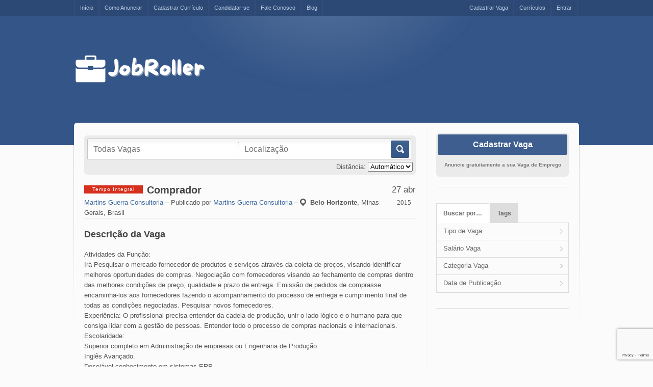

--- FILE ---
content_type: text/html; charset=UTF-8
request_url: https://jobroller.com.br/vaga/comprador/
body_size: 29810
content:
<!DOCTYPE html PUBLIC "-//W3C//DTD XHTML 1.0 Strict//EN" "http://www.w3.org/TR/xhtml1/DTD/xhtml1-strict.dtd">
<!--[if lt IE 7 ]><html class="ie6" lang="pt-BR" prefix="og: https://ogp.me/ns#"> <![endif]-->
<!--[if IE 7 ]><html class="ie7" lang="pt-BR" prefix="og: https://ogp.me/ns#"> <![endif]-->
<!--[if IE 8 ]><html class="ie8" lang="pt-BR" prefix="og: https://ogp.me/ns#"> <![endif]-->
<!--[if IE 9 ]><html class="ie9" lang="pt-BR" prefix="og: https://ogp.me/ns#"> <![endif]-->
<!--[if (gt IE 9)|!(IE)]><!--><html lang="pt-BR" prefix="og: https://ogp.me/ns#"> <!--<![endif]--><head profile="http://gmpg.org/xfn/11"><meta http-equiv="Content-Type" content="text/html; charset=UTF-8" /><meta http-equiv="X-UA-Compatible" content="IE=edge,chrome=1" /><meta name="viewport" content="width=device-width,initial-scale=1" /><title>Comprador &mdash; Jobroller Empregos</title><link rel="alternate" type="application/rss+xml" title="RSS 2.0" href="https://jobroller.com.br/feed/" /><link rel="pingback" href="https://jobroller.com.br/xmlrpc.php" /><style>img:is([sizes="auto" i],[sizes^="auto," i]){contain-intrinsic-size:3000px 1500px}</style><meta name="description" content="Comprador - Atividades da Função: Irá Pesquisar o mercado fornecedor de produtos e serviços através da coleta de preços, visando identificar melhores"/><meta name="robots" content="follow, index, max-snippet:-1, max-video-preview:-1, max-image-preview:large"/><link rel="canonical" href="https://jobroller.com.br/vaga/comprador/" /><meta property="og:locale" content="pt_BR" /><meta property="og:type" content="article" /><meta property="og:title" content="Comprador &mdash; Jobroller Empregos" /><meta property="og:description" content="Comprador - Atividades da Função: Irá Pesquisar o mercado fornecedor de produtos e serviços através da coleta de preços, visando identificar melhores" /><meta property="og:url" content="https://jobroller.com.br/vaga/comprador/" /><meta property="og:site_name" content="Jobroller Empregos" /><meta property="article:publisher" content="https://www.facebook.com/Jobroller" /><meta property="fb:app_id" content="117265668416259" /><meta property="og:image" content="https://jobroller.com.br/wp-content/uploads/2020/11/Jobroller-Capa.jpg" /><meta property="og:image:secure_url" content="https://jobroller.com.br/wp-content/uploads/2020/11/Jobroller-Capa.jpg" /><meta property="og:image:width" content="1479" /><meta property="og:image:height" content="630" /><meta property="og:image:alt" content="Comprador" /><meta property="og:image:type" content="image/jpeg" /><meta name="twitter:card" content="summary_large_image" /><meta name="twitter:title" content="Comprador &mdash; Jobroller Empregos" /><meta name="twitter:description" content="Comprador - Atividades da Função: Irá Pesquisar o mercado fornecedor de produtos e serviços através da coleta de preços, visando identificar melhores" /><meta name="twitter:site" content="@Jobrollerbr" /><meta name="twitter:creator" content="@Jobrollerbr" /><meta name="twitter:image" content="https://jobroller.com.br/wp-content/uploads/2020/11/Jobroller-Capa.jpg" /> <script type="application/ld+json" class="rank-math-schema-pro">{"@context":"https://schema.org","@graph":[{"@type":"BreadcrumbList","@id":"https://jobroller.com.br/vaga/comprador/#breadcrumb","itemListElement":[{"@type":"ListItem","position":"1","item":{"@id":"https://jobroller.com.br","name":"Home"}},{"@type":"ListItem","position":"2","item":{"@id":"https://jobroller.com.br/vaga/","name":"Vagas"}},{"@type":"ListItem","position":"3","item":{"@id":"https://jobroller.com.br/categoria-vaga/engenharia/","name":"Engenharia"}},{"@type":"ListItem","position":"4","item":{"@id":"https://jobroller.com.br/vaga/comprador/","name":"Comprador"}}]}]}</script> <link rel='dns-prefetch' href='//maps.googleapis.com' /><link rel='dns-prefetch' href='//www.google.com' /><style id="litespeed-ccss">/*<![CDATA[*/.heateor_sss_horizontal_sharing .heateor_sss_svg{color:#fff;border-width:0;border-style:solid;border-color:transparent}ul{box-sizing:border-box}:root{--wp--preset--font-size--normal:16px;--wp--preset--font-size--huge:42px}.dashicons-before:before{font-family:dashicons;display:inline-block;line-height:1;font-weight:400;font-style:normal;speak:never;text-decoration:inherit;text-transform:none;text-rendering:auto;-webkit-font-smoothing:antialiased;-moz-osx-font-smoothing:grayscale;width:20px;height:20px;font-size:20px;vertical-align:top;text-align:center}html,body,div,span,h1,h2,p,a,img,ins,strong,ul,li,form,label{margin:0;padding:0;border:0;outline:0;font-weight:inherit;font-style:inherit}ul{list-style:none}html{font-size:100%;height:100%}body{text-align:center;line-height:1.4em;color:#555;background:#f0f0f0 url(/wp-content/themes/jobroller/images/bg.png) repeat-x bottom fixed;font-size:62.5%;font-family:"Lucida Grande","Lucida Sans Unicode","Lucida Sans",Verdana,sans-serif;height:100%}div#wrapper{font-size:1.3em}.inner{margin:0 auto;text-align:left;max-width:990px}#header .logo_wrap{display:table;width:100%}#logo{vertical-align:middle;display:table-cell;float:none!important}#headerAd{float:right}#listingAd{text-align:center;margin:0 auto 1.54em}#mainContent{float:left;display:inline}#mainContent.nosearch{padding-top:5px}.clear{height:0;font-size:0;line-height:0;clear:both;margin:0;padding:0;outline:0}p{margin:0 0 1.54em;font-size:1em;line-height:1.54em}h1,h2{color:#444}#content h1{font-size:1.38em;font-weight:700;line-height:1.12em;margin-bottom:1.12em}#logo{font-size:1em;line-height:1em}#logo a{display:block;text-decoration:none!important;font-size:3em!important;line-height:1em!important;font-weight:700}#searchform button.submit{text-indent:-9999px}#searchform input.text+input.text{border-left:1px dotted #ccc}#content .section_header h1{font-size:1.54em;line-height:1em;margin:0!important}#content .section_header p.meta{margin:5px 0 0}#content h2{font-size:1.38em;font-weight:700;line-height:1.12em;margin-bottom:1.12em}#content ul{list-style:circle inside;margin:0 1.65em 1.65em}#content ul li{line-height:1.54em}strong{font-weight:700}.right{text-align:right}div.date span.year{padding:5px 0 0;display:block}.type span{text-align:center;display:block;font-weight:400;vertical-align:middle;line-height:1em!important;float:left;color:#fff;letter-spacing:1px;font-size:10px}.type span.jtype{background-color:#666;padding:3px 16px;margin:1px 8px 0 0;background-color:#666}.type span.full-time{background-color:#d72f1d}.section_footer{float:left;border:0;background:0 0;padding:0;margin:0!important;list-style:none!important;overflow:hidden;overflow:hidden;background:#ebebeb;width:100%}.section_footer i{float:left;margin:0;padding-right:5px;text-align:center}.section_footer li{float:left;padding:10px}.section_footer li a{float:left}.apply i:before{content:"\f337"}.print i:before{content:"\f491"}.map i:before{content:"\f231"}.job-location i:before{content:"\f230"}.section,#searchform{margin:0 0 20px;float:left;display:inline}.section>.section_header{-margin-top:20px}#listing-fields{padding:4px;overflow:hidden;width:100%}#content h2.how-to-apply{padding-top:15px}@media screen and (max-width:1000px){img{max-width:100%;height:auto}}@media screen and (max-width:480px){.single-job_listing .date{float:none;text-align:left;padding:0;border-left:none}.single-job_listing div.date strong,.single-job_listing div.date span.year{display:inline}.single-job_listing div.date span.year{font-size:1.4em;color:#555}.single-job_listing span.type span{font-size:inherit;float:none;margin:10px auto}.single-job_listing .meta strong:before{content:'\A';white-space:pre}}@media screen and (max-width:400px){#content .section_header p.meta{clear:right}}a{color:#39669e;text-decoration:none}body{background:#fbfbfb none;font:62.5% "Helvetica Neue",Helvetica,Arial,Verdana,sans-serif}#header{border-top:1px solid rgba(255,255,255,.1);background:#358 url(/wp-content/themes/jobroller/images/style-pro-blue/header_tile.png) repeat-x bottom}#header .inner{background:url(/wp-content/themes/jobroller/images/style-pro-blue/header.png) no-repeat center top;padding:60px 0 100px}#logo{color:#fff;padding-right:20px;margin:0 20px 0 0;letter-spacing:-1px;float:left}#logo a{color:#fff}#searchform .search-wrap{height:42px;background:#ebebeb;padding:3px;border-radius:6px;-webkit-border-radius:6px;-moz-border-radius:6px}#searchform .search-wrap>div{height:40px;border-top:1px solid #c6c6c6;border-left:1px solid #c6c6c6;border-bottom:1px solid #d8d8d8;border-right:1px solid #d8d8d8;background:#fff url(/wp-content/themes/jobroller/images/search_input.png) repeat-x top;float:left;border-radius:3px;-webkit-border-radius:3px;-moz-border-radius:3px;padding:0}#searchform input.text{border:0;color:#999;background:0 0;float:left;vertical-align:middle;font-size:16px;outline:0!important;width:272px!important;padding:5px 11px;margin:6px 0}#searchform button.submit{vertical-align:top;padding:0;margin:0 2px 0 0;border:0;float:right;height:40px;width:41px;background-image:url("/wp-content/themes/jobroller/images/style-pro-blue/search.png")}div#content{background:url(/wp-content/themes/jobroller/images/style-pro-blue/content.png) repeat-x top left;margin:0 auto;padding:1px 1px 0}div#content .inner{margin:-45px auto 0;position:relative;padding:20px 20px 10px;background:#fbfbfb;border-radius:6px;-webkit-border-radius:6px;-moz-border-radius:6px;background:#fbfbfb url(/wp-content/themes/jobroller/images/style-pro-blue/pixel.png) repeat-y 690px}div.section_content{border-top:1px solid #fff}.section_header{border-bottom:1px solid #e4e4e4;margin-bottom:20px}.section_footer .icon{color:#4f6c98}div.date{text-align:center;float:right;padding:0 0 0 19px;line-height:1.54em;font-family:Georgia,Palatino,Palatino Linotype,Times,Times New Roman,serif}div.date strong{color:#555;display:block;font-size:1.3em;font-weight:400;font-family:"Helvetica Neue",Helvetica,Arial,Verdana,sans-serif}#topNav{padding:0;margin:0;background:#2c4975 url(/wp-content/themes/jobroller/images/style-pro-blue/top.png) repeat-x bottom}#topNav .inner{position:relative}#topNav ul{margin:0;float:left;padding:0;text-align:left;line-height:1!important;font-size:11px;border-right:1px solid #2f4f7e;border-left:1px solid #264066}#topNav li{list-style:none outside;float:left;position:relative;padding:0 0 8px;margin:0 0 -8px}#topNav li a{color:#bbcce5;float:left;text-decoration:none;margin:0!important;padding:10px;border-left:1px solid #2f4f7e;border-right:1px solid #264066}#topNav li.right{float:right}#topNav li.right a{border-left:1px solid #2f4f7e;border-right:1px solid #264066}@media screen and (max-width:1000px){div#content .inner{background:#fbfbfb url(/wp-content/themes/jobroller/images/style-pro-blue/pixel.png) repeat-y right 300px top 0}div#content .inner{padding:2%}}@media screen and (max-width:860px){div#content .inner{background:#fbfbfb}#logo{padding-right:0}#logo a{text-align:center}}@media screen and (max-width:710px){#searchform button.submit{float:left}}@media screen and (max-width:600px){#header .logo_wrap{display:block}#logo{display:block;width:100%}}@media screen and (max-width:400px){#searchform input.text{width:90%!important}}div.heateor_sss_sharing_ul a:link{text-decoration:none;background:transparent!important}div.heateor_sss_sharing_ul{padding-left:0!important;margin:1px 0!important}div.heateor_sss_horizontal_sharing div.heateor_sss_sharing_ul a{float:left;padding:0!important;list-style:none!important;border:none!important;margin:2px}div.heateor_sss_sharing_ul a:before{content:none!important}.heateor_sss_sharing_container a{padding:0!important;box-shadow:none!important;border:none!important}.heateorSssClear{clear:both}div.heateor_sss_sharing_container a:before{content:none}a{color:#39669e}#header{background:#358}#topNav{background:#2c4975}#topNav li a{color:#bbcce5}#topNav ul,#topNav li a:not(:hover),#topNav li.right a:not(:hover){border-left-color:#2f4f7e;border-right-color:#2f4f7e}.Jobroller_Responsivo{width:320px;height:100px}@media (min-width:500px){.Jobroller_Responsivo{width:468px;height:60px}}@media (min-width:800px){.Jobroller_Responsivo{width:728px;height:90px}}/*]]>*/</style><script>/*<![CDATA[*/!function(a){"use strict";var b=function(b,c,d){function e(a){return h.body?a():void setTimeout(function(){e(a)})}function f(){i.addEventListener&&i.removeEventListener("load",f),i.media=d||"all"}var g,h=a.document,i=h.createElement("link");if(c)g=c;else{var j=(h.body||h.getElementsByTagName("head")[0]).childNodes;g=j[j.length-1]}var k=h.styleSheets;i.rel="stylesheet",i.href=b,i.media="only x",e(function(){g.parentNode.insertBefore(i,c?g:g.nextSibling)});var l=function(a){for(var b=i.href,c=k.length;c--;)if(k[c].href===b)return a();setTimeout(function(){l(a)})};return i.addEventListener&&i.addEventListener("load",f),i.onloadcssdefined=l,l(f),i};"undefined"!=typeof exports?exports.loadCSS=b:a.loadCSS=b}("undefined"!=typeof global?global:this);!function(a){if(a.loadCSS){var b=loadCSS.relpreload={};if(b.support=function(){try{return a.document.createElement("link").relList.supports("preload")}catch(b){return!1}},b.poly=function(){for(var b=a.document.getElementsByTagName("link"),c=0;c<b.length;c++){var d=b[c];"preload"===d.rel&&"style"===d.getAttribute("as")&&(a.loadCSS(d.href,d,d.getAttribute("media")),d.rel=null)}},!b.support()){b.poly();var c=a.setInterval(b.poly,300);a.addEventListener&&a.addEventListener("load",function(){b.poly(),a.clearInterval(c)}),a.attachEvent&&a.attachEvent("onload",function(){a.clearInterval(c)})}}}(this);/*]]>*/</script> <link data-optimized="1" data-asynced="1" as="style" onload="this.onload=null;this.rel='stylesheet'"  rel='preload' id='wp-block-library-css' href='https://jobroller.com.br/wp-content/litespeed/css/7944f499f0ba65fd7b223f4c7cd52649.css?ver=52649' type='text/css' media='all' /><style id='classic-theme-styles-inline-css' type='text/css'>/*! This file is auto-generated */
.wp-block-button__link{color:#fff;background-color:#32373c;border-radius:9999px;box-shadow:none;text-decoration:none;padding:calc(.667em + 2px) calc(1.333em + 2px);font-size:1.125em}.wp-block-file__button{background:#32373c;color:#fff;text-decoration:none}</style><style id='global-styles-inline-css' type='text/css'>/*<![CDATA[*/:root{--wp--preset--aspect-ratio--square:1;--wp--preset--aspect-ratio--4-3:4/3;--wp--preset--aspect-ratio--3-4:3/4;--wp--preset--aspect-ratio--3-2:3/2;--wp--preset--aspect-ratio--2-3:2/3;--wp--preset--aspect-ratio--16-9:16/9;--wp--preset--aspect-ratio--9-16:9/16;--wp--preset--color--black:#000000;--wp--preset--color--cyan-bluish-gray:#abb8c3;--wp--preset--color--white:#ffffff;--wp--preset--color--pale-pink:#f78da7;--wp--preset--color--vivid-red:#cf2e2e;--wp--preset--color--luminous-vivid-orange:#ff6900;--wp--preset--color--luminous-vivid-amber:#fcb900;--wp--preset--color--light-green-cyan:#7bdcb5;--wp--preset--color--vivid-green-cyan:#00d084;--wp--preset--color--pale-cyan-blue:#8ed1fc;--wp--preset--color--vivid-cyan-blue:#0693e3;--wp--preset--color--vivid-purple:#9b51e0;--wp--preset--gradient--vivid-cyan-blue-to-vivid-purple:linear-gradient(135deg,rgba(6,147,227,1) 0%,rgb(155,81,224) 100%);--wp--preset--gradient--light-green-cyan-to-vivid-green-cyan:linear-gradient(135deg,rgb(122,220,180) 0%,rgb(0,208,130) 100%);--wp--preset--gradient--luminous-vivid-amber-to-luminous-vivid-orange:linear-gradient(135deg,rgba(252,185,0,1) 0%,rgba(255,105,0,1) 100%);--wp--preset--gradient--luminous-vivid-orange-to-vivid-red:linear-gradient(135deg,rgba(255,105,0,1) 0%,rgb(207,46,46) 100%);--wp--preset--gradient--very-light-gray-to-cyan-bluish-gray:linear-gradient(135deg,rgb(238,238,238) 0%,rgb(169,184,195) 100%);--wp--preset--gradient--cool-to-warm-spectrum:linear-gradient(135deg,rgb(74,234,220) 0%,rgb(151,120,209) 20%,rgb(207,42,186) 40%,rgb(238,44,130) 60%,rgb(251,105,98) 80%,rgb(254,248,76) 100%);--wp--preset--gradient--blush-light-purple:linear-gradient(135deg,rgb(255,206,236) 0%,rgb(152,150,240) 100%);--wp--preset--gradient--blush-bordeaux:linear-gradient(135deg,rgb(254,205,165) 0%,rgb(254,45,45) 50%,rgb(107,0,62) 100%);--wp--preset--gradient--luminous-dusk:linear-gradient(135deg,rgb(255,203,112) 0%,rgb(199,81,192) 50%,rgb(65,88,208) 100%);--wp--preset--gradient--pale-ocean:linear-gradient(135deg,rgb(255,245,203) 0%,rgb(182,227,212) 50%,rgb(51,167,181) 100%);--wp--preset--gradient--electric-grass:linear-gradient(135deg,rgb(202,248,128) 0%,rgb(113,206,126) 100%);--wp--preset--gradient--midnight:linear-gradient(135deg,rgb(2,3,129) 0%,rgb(40,116,252) 100%);--wp--preset--font-size--small:13px;--wp--preset--font-size--medium:20px;--wp--preset--font-size--large:36px;--wp--preset--font-size--x-large:42px;--wp--preset--spacing--20:0.44rem;--wp--preset--spacing--30:0.67rem;--wp--preset--spacing--40:1rem;--wp--preset--spacing--50:1.5rem;--wp--preset--spacing--60:2.25rem;--wp--preset--spacing--70:3.38rem;--wp--preset--spacing--80:5.06rem;--wp--preset--shadow--natural:6px 6px 9px rgba(0, 0, 0, 0.2);--wp--preset--shadow--deep:12px 12px 50px rgba(0, 0, 0, 0.4);--wp--preset--shadow--sharp:6px 6px 0px rgba(0, 0, 0, 0.2);--wp--preset--shadow--outlined:6px 6px 0px -3px rgba(255, 255, 255, 1), 6px 6px rgba(0, 0, 0, 1);--wp--preset--shadow--crisp:6px 6px 0px rgba(0, 0, 0, 1)}:where(.is-layout-flex){gap:.5em}:where(.is-layout-grid){gap:.5em}body .is-layout-flex{display:flex}.is-layout-flex{flex-wrap:wrap;align-items:center}.is-layout-flex>:is(*,div){margin:0}body .is-layout-grid{display:grid}.is-layout-grid>:is(*,div){margin:0}:where(.wp-block-columns.is-layout-flex){gap:2em}:where(.wp-block-columns.is-layout-grid){gap:2em}:where(.wp-block-post-template.is-layout-flex){gap:1.25em}:where(.wp-block-post-template.is-layout-grid){gap:1.25em}.has-black-color{color:var(--wp--preset--color--black)!important}.has-cyan-bluish-gray-color{color:var(--wp--preset--color--cyan-bluish-gray)!important}.has-white-color{color:var(--wp--preset--color--white)!important}.has-pale-pink-color{color:var(--wp--preset--color--pale-pink)!important}.has-vivid-red-color{color:var(--wp--preset--color--vivid-red)!important}.has-luminous-vivid-orange-color{color:var(--wp--preset--color--luminous-vivid-orange)!important}.has-luminous-vivid-amber-color{color:var(--wp--preset--color--luminous-vivid-amber)!important}.has-light-green-cyan-color{color:var(--wp--preset--color--light-green-cyan)!important}.has-vivid-green-cyan-color{color:var(--wp--preset--color--vivid-green-cyan)!important}.has-pale-cyan-blue-color{color:var(--wp--preset--color--pale-cyan-blue)!important}.has-vivid-cyan-blue-color{color:var(--wp--preset--color--vivid-cyan-blue)!important}.has-vivid-purple-color{color:var(--wp--preset--color--vivid-purple)!important}.has-black-background-color{background-color:var(--wp--preset--color--black)!important}.has-cyan-bluish-gray-background-color{background-color:var(--wp--preset--color--cyan-bluish-gray)!important}.has-white-background-color{background-color:var(--wp--preset--color--white)!important}.has-pale-pink-background-color{background-color:var(--wp--preset--color--pale-pink)!important}.has-vivid-red-background-color{background-color:var(--wp--preset--color--vivid-red)!important}.has-luminous-vivid-orange-background-color{background-color:var(--wp--preset--color--luminous-vivid-orange)!important}.has-luminous-vivid-amber-background-color{background-color:var(--wp--preset--color--luminous-vivid-amber)!important}.has-light-green-cyan-background-color{background-color:var(--wp--preset--color--light-green-cyan)!important}.has-vivid-green-cyan-background-color{background-color:var(--wp--preset--color--vivid-green-cyan)!important}.has-pale-cyan-blue-background-color{background-color:var(--wp--preset--color--pale-cyan-blue)!important}.has-vivid-cyan-blue-background-color{background-color:var(--wp--preset--color--vivid-cyan-blue)!important}.has-vivid-purple-background-color{background-color:var(--wp--preset--color--vivid-purple)!important}.has-black-border-color{border-color:var(--wp--preset--color--black)!important}.has-cyan-bluish-gray-border-color{border-color:var(--wp--preset--color--cyan-bluish-gray)!important}.has-white-border-color{border-color:var(--wp--preset--color--white)!important}.has-pale-pink-border-color{border-color:var(--wp--preset--color--pale-pink)!important}.has-vivid-red-border-color{border-color:var(--wp--preset--color--vivid-red)!important}.has-luminous-vivid-orange-border-color{border-color:var(--wp--preset--color--luminous-vivid-orange)!important}.has-luminous-vivid-amber-border-color{border-color:var(--wp--preset--color--luminous-vivid-amber)!important}.has-light-green-cyan-border-color{border-color:var(--wp--preset--color--light-green-cyan)!important}.has-vivid-green-cyan-border-color{border-color:var(--wp--preset--color--vivid-green-cyan)!important}.has-pale-cyan-blue-border-color{border-color:var(--wp--preset--color--pale-cyan-blue)!important}.has-vivid-cyan-blue-border-color{border-color:var(--wp--preset--color--vivid-cyan-blue)!important}.has-vivid-purple-border-color{border-color:var(--wp--preset--color--vivid-purple)!important}.has-vivid-cyan-blue-to-vivid-purple-gradient-background{background:var(--wp--preset--gradient--vivid-cyan-blue-to-vivid-purple)!important}.has-light-green-cyan-to-vivid-green-cyan-gradient-background{background:var(--wp--preset--gradient--light-green-cyan-to-vivid-green-cyan)!important}.has-luminous-vivid-amber-to-luminous-vivid-orange-gradient-background{background:var(--wp--preset--gradient--luminous-vivid-amber-to-luminous-vivid-orange)!important}.has-luminous-vivid-orange-to-vivid-red-gradient-background{background:var(--wp--preset--gradient--luminous-vivid-orange-to-vivid-red)!important}.has-very-light-gray-to-cyan-bluish-gray-gradient-background{background:var(--wp--preset--gradient--very-light-gray-to-cyan-bluish-gray)!important}.has-cool-to-warm-spectrum-gradient-background{background:var(--wp--preset--gradient--cool-to-warm-spectrum)!important}.has-blush-light-purple-gradient-background{background:var(--wp--preset--gradient--blush-light-purple)!important}.has-blush-bordeaux-gradient-background{background:var(--wp--preset--gradient--blush-bordeaux)!important}.has-luminous-dusk-gradient-background{background:var(--wp--preset--gradient--luminous-dusk)!important}.has-pale-ocean-gradient-background{background:var(--wp--preset--gradient--pale-ocean)!important}.has-electric-grass-gradient-background{background:var(--wp--preset--gradient--electric-grass)!important}.has-midnight-gradient-background{background:var(--wp--preset--gradient--midnight)!important}.has-small-font-size{font-size:var(--wp--preset--font-size--small)!important}.has-medium-font-size{font-size:var(--wp--preset--font-size--medium)!important}.has-large-font-size{font-size:var(--wp--preset--font-size--large)!important}.has-x-large-font-size{font-size:var(--wp--preset--font-size--x-large)!important}:where(.wp-block-post-template.is-layout-flex){gap:1.25em}:where(.wp-block-post-template.is-layout-grid){gap:1.25em}:where(.wp-block-columns.is-layout-flex){gap:2em}:where(.wp-block-columns.is-layout-grid){gap:2em}:root :where(.wp-block-pullquote){font-size:1.5em;line-height:1.6}/*]]>*/</style><link data-optimized="1" data-asynced="1" as="style" onload="this.onload=null;this.rel='stylesheet'"  rel='preload' id='contact-form-7-css' href='https://jobroller.com.br/wp-content/litespeed/css/6b6aa062d0a8f363fc496b443e7797f0.css?ver=797f0' type='text/css' media='all' /><link data-optimized="1" data-asynced="1" as="style" onload="this.onload=null;this.rel='stylesheet'"  rel='preload' id='dashicons-css' href='https://jobroller.com.br/wp-content/litespeed/css/fb7a7f3475110679528d614444efd16c.css?ver=fd16c' type='text/css' media='all' /><link data-optimized="1" data-asynced="1" as="style" onload="this.onload=null;this.rel='stylesheet'"  rel='preload' id='at-main-css-css' href='https://jobroller.com.br/wp-content/litespeed/css/1c586c955bc97b8a81716edb4c672667.css?ver=72667' type='text/css' media='all' /><link data-optimized="1" data-asynced="1" as="style" onload="this.onload=null;this.rel='stylesheet'"  rel='preload' id='at-color-css-css' href='https://jobroller.com.br/wp-content/litespeed/css/0ea1190fd7d6e43d56902fd41fafc662.css?ver=fc662' type='text/css' media='all' /><link data-optimized="1" data-asynced="1" as="style" onload="this.onload=null;this.rel='stylesheet'"  rel='preload' id='at-print-css-css' href='https://jobroller.com.br/wp-content/litespeed/css/3f28740e1a812f48a54f55edeb38c8c2.css?ver=8c8c2' type='text/css' media='print' /><link data-optimized="1" data-asynced="1" as="style" onload="this.onload=null;this.rel='stylesheet'"  rel='preload' id='heateor_sss_frontend_css-css' href='https://jobroller.com.br/wp-content/litespeed/css/ee3c2bdf23d9609a2bf83c2fb9bf0288.css?ver=f0288' type='text/css' media='all' /><style id='heateor_sss_frontend_css-inline-css' type='text/css'>.heateor_sss_button_instagram span.heateor_sss_svg,a.heateor_sss_instagram span.heateor_sss_svg{background:radial-gradient(circle at 30% 107%,#fdf497 0,#fdf497 5%,#fd5949 45%,#d6249f 60%,#285aeb 90%)}.heateor_sss_horizontal_sharing .heateor_sss_svg,.heateor_sss_standard_follow_icons_container .heateor_sss_svg{color:#fff;border-width:0;border-style:solid;border-color:#fff0}.heateor_sss_horizontal_sharing .heateorSssTCBackground{color:#666}.heateor_sss_horizontal_sharing span.heateor_sss_svg:hover,.heateor_sss_standard_follow_icons_container span.heateor_sss_svg:hover{border-color:#fff0}.heateor_sss_vertical_sharing span.heateor_sss_svg,.heateor_sss_floating_follow_icons_container span.heateor_sss_svg{color:#fff;border-width:0;border-style:solid;border-color:#fff0}.heateor_sss_vertical_sharing .heateorSssTCBackground{color:#666}.heateor_sss_vertical_sharing span.heateor_sss_svg:hover,.heateor_sss_floating_follow_icons_container span.heateor_sss_svg:hover{border-color:#fff0}@media screen and (max-width:783px){.heateor_sss_vertical_sharing{display:none!important}}</style> <script type="text/javascript" id="jquery-core-js-extra">/*  */
var AppThemes = {"ajaxurl":"\/wp-admin\/admin-ajax.php","current_url":"https:\/\/jobroller.com.br\/vaga\/comprador\/"};
/*  */</script> <script type="text/javascript" src="https://jobroller.com.br/wp-includes/js/jquery/jquery.min.js" id="jquery-core-js"></script> <script data-optimized="1" type="text/javascript" src="https://jobroller.com.br/wp-content/litespeed/js/fd0382bd6cb710e4994f7e7749c9457f.js?ver=9457f" id="jquery-migrate-js"></script> <script type="text/javascript" id="jquery-js-after">/*  */
var AppThemes = {"ajaxurl":"\/wp-admin\/admin-ajax.php","current_url":"https:\/\/jobroller.com.br\/vaga\/comprador\/"};
/*  */</script> <script data-optimized="1" type="text/javascript" src="https://jobroller.com.br/wp-content/litespeed/js/c55aad897cad1e13fac14ed8ca995c0e.js?ver=95c0e" id="jquery-ui-core-js"></script> <script data-optimized="1" type="text/javascript" src="https://jobroller.com.br/wp-content/litespeed/js/7e996357ae208fd998a8934f26362efc.js?ver=62efc" id="defaultvalue-js"></script> <script data-optimized="1" type="text/javascript" src="https://jobroller.com.br/wp-content/litespeed/js/4a52b62120f8297f82cd6d7904b6cda3.js?ver=6cda3" id="jquery-tag-js"></script> <script data-optimized="1" type="text/javascript" src="https://jobroller.com.br/wp-content/litespeed/js/ce1482cdbff148633d42e6ba5e5cd344.js?ver=cd344" id="jquery-smooth-scroll-js"></script> <script data-optimized="1" type="text/javascript" src="https://jobroller.com.br/wp-content/litespeed/js/8099ab8f33bd3a2b3953bed004d459ce.js?ver=459ce" id="lazyload-js"></script> <script data-optimized="1" type="text/javascript" src="https://jobroller.com.br/wp-content/litespeed/js/38d60b212e7df04236ec494f7b3ffdd5.js?ver=ffdd5" id="elastic-js"></script> <script data-optimized="1" type="text/javascript" src="https://jobroller.com.br/wp-content/litespeed/js/7463875aff8e273f256d5341831baa95.js?ver=baa95" id="jquery-qtip-js"></script> <script data-optimized="1" type="text/javascript" src="https://jobroller.com.br/wp-content/litespeed/js/e0b60ea0f1bc754a95aabbe47fc679ba.js?ver=679ba" id="validate-js"></script> <script type="text/javascript" id="general-js-extra">/*  */
var jobroller_params = {"lazyload_placeholder":"https:\/\/jobroller.com.br\/wp-content\/themes\/jobroller\/images\/grey.gif","ajax_url":"https:\/\/jobroller.com.br\/wp-admin\/admin-ajax.php","get_sponsored_results_nonce":"83d280f6f4","nonce":"ed01801e57","si_empty":"Indicador de For\u00e7a","si_short":"Muito Fraca","si_bad":"Fraca","si_good":"M\u00e9dia","si_strong":"Forte","si_mismatch":"Incompat\u00edvel","msg_invalid_email":"Endere\u00e7o de e-mail invalido.","msg_fields_required":"Todos os campos s\u00e3o obrigat\u00f3rios.","no_more_results":"No more results to show."};
/*  */</script> <script data-optimized="1" type="text/javascript" src="https://jobroller.com.br/wp-content/litespeed/js/e45c37130aad0852779a0b155e0a253d.js?ver=a253d" id="general-js"></script> <script data-optimized="1" type="text/javascript" src="https://jobroller.com.br/wp-content/litespeed/js/0487ee737fe5beb9ed6e3c4c3619e6ca.js?ver=9e6ca" id="footable-js"></script> <script data-optimized="1" type="text/javascript" src="https://jobroller.com.br/wp-content/litespeed/js/c9f5bf7897cca16fff477c138d93720c.js?ver=3720c" id="jquery-ui-menu-js"></script> <script data-optimized="1" type="text/javascript" src="https://jobroller.com.br/wp-content/litespeed/js/8724f843d4404d184019b15b83396689.js?ver=96689" id="jquery-ui-autocomplete-js"></script> <script type="text/javascript" src="//maps.googleapis.com/maps/api/js?libraries=geometry,places&amp;region=br&amp;language=pt-br&amp;unit=km&amp;key=AIzaSyDzNlYGGu8EncEPKwWYiNRhAwt86HDSxo0" id="google-maps-api-js"></script> <link rel="https://api.w.org/" href="https://jobroller.com.br/wp-json/" /><link rel="EditURI" type="application/rsd+xml" title="RSD" href="https://jobroller.com.br/xmlrpc.php?rsd" /><link rel='shortlink' href='https://jobroller.com.br/?p=21651' /><link rel="alternate" title="oEmbed (JSON)" type="application/json+oembed" href="https://jobroller.com.br/wp-json/oembed/1.0/embed?url=https%3A%2F%2Fjobroller.com.br%2Fvaga%2Fcomprador%2F" /><link rel="alternate" title="oEmbed (XML)" type="text/xml+oembed" href="https://jobroller.com.br/wp-json/oembed/1.0/embed?url=https%3A%2F%2Fjobroller.com.br%2Fvaga%2Fcomprador%2F&#038;format=xml" /><meta name="version" content="JobRoller 1.9.8" /> <script type="application/ld+json">/*<![CDATA[*/[
    {
        "@context": "http://schema.org",
        "@type": "JobPosting",
        "datePosted": "2015-04-27T13:53:36-0300",
        "hiringOrganization": {
            "@type": "Organization",
            "logo": {
                "@type": "ImageObject",
                "url": "Nenhuma imagem encontrada"
            },
            "name": "Martins Guerra Consultoria ",
            "sameAs": "http://www.martinsguerra.com.br/",
            "url": "http://www.martinsguerra.com.br/"
        },
        "jobLocation": {
            "@type": "Place",
            "address": {
                "@type": "PostalAddress",
                "addressCountry": "Brasil",
                "addressLocality": "Belo Horizonte",
                "addressRegion": "Minas Gerais"
            }
        },
        "title": "Comprador",
        "employmentType": "Tempo Integral",
        "estimatedSalary": "2.000,00 - 4.000,00",
        "occupationalCategory": "Engenharia",
        "description": "Atividades da Função: Irá Pesquisar o mercado fornecedor de produtos e serviços através da coleta de preços, visando identificar melhores oportunidades de compras. Negociação com fornecedores visando ao fechamento de&hellip;",
        "image": {
            "@type": "ImageObject",
            "url": "Nenhuma imagem encontrada"
        },
        "name": "Comprador",
        "url": "https://jobroller.com.br/vaga/comprador/"
    }
]/*]]>*/</script> <style type="text/css">.recentcomments a{display:inline!important;padding:0!important;margin:0!important}</style><link rel="icon" href="https://jobroller.com.br/wp-content/themes/jobroller/images/favicon.ico?ver=1.9.8" sizes="32x32" /><link rel="icon" href="https://jobroller.com.br/wp-content/themes/jobroller/images/favicon.ico?ver=1.9.8" sizes="192x192" /><link rel="apple-touch-icon" href="https://jobroller.com.br/wp-content/themes/jobroller/images/favicon.ico?ver=1.9.8" /><meta name="msapplication-TileImage" content="https://jobroller.com.br/wp-content/themes/jobroller/images/favicon.ico?ver=1.9.8" /><style type="text/css">a{color:#39669e}#header{background:#358}a.button,#mainNav li{background:#3d5e8e}#mainNav li a{background:#40608f}#mainNav li.current_page_item a{background:#fff}a.button:hover{background-color:#1a3966}#topNav{background:#2c4975}#topNav li a{color:#bbcce5}#topNav ul,#topNav li a:not(:hover),#topNav li.right a:not(:hover){border-left-color:#2f4f7e;border-right-color:#2f4f7e}#topNav li.current-menu-item a,#topNav li.current_page_item a,#topNav li a:hover,#topNav li a:focus{background:#476593}div#footer{background-color:#2b4772}div#footer,div#footer p,div#footer span,div#footer li{color:#fff}#footer h1,#footer h2,#footer h3{color:#fff}div#footer a,div#footer li a,#footer i:before{color:#aabecf}#footer .column:not(:first-child){border-left:1px solid #2f4f7e}#footer h1,#footer h2,#footer h3{border-bottom:1px solid #2f4f7e}#footer .copyright{border-top:1px solid #2f4f7e}#footer .inner{width:990px}@media screen and (max-width:860px){#footer .inner{float:left;width:95%}}</style></head><body id="top" class="job_listing-template-default single single-job_listing postid-21651 style-pro-blue " ><div id="wrapper"><div id="topNav"><div class="inner"><ul id="menu-guia-esq" class="menu"><li id="menu-item-13831" class="menu-item menu-item-type-custom menu-item-object-custom menu-item-home menu-item-13831"><a href="https://jobroller.com.br">Início</a></li><li id="menu-item-13828" class="menu-item menu-item-type-post_type menu-item-object-page menu-item-13828"><a href="https://jobroller.com.br/como-anunciar/">Como Anunciar</a></li><li id="menu-item-13836" class="menu-item menu-item-type-custom menu-item-object-custom menu-item-13836"><a href="https://jobroller.com.br/meu-perfil/editar-curriculo/">Cadastrar Currículo</a></li><li id="menu-item-13827" class="menu-item menu-item-type-post_type menu-item-object-page menu-item-13827"><a href="https://jobroller.com.br/candidatar-se/">Candidatar-se</a></li><li id="menu-item-13829" class="menu-item menu-item-type-post_type menu-item-object-page menu-item-13829"><a href="https://jobroller.com.br/fale-conosco/">Fale Conosco</a></li><li id="menu-item-13830" class="menu-item menu-item-type-post_type menu-item-object-page current_page_parent menu-item-13830"><a href="https://jobroller.com.br/blog/">Blog</a></li><li class="right "><a href="https://jobroller.com.br/wp-login.php">Entrar</a></li><li class="right "><a href="https://jobroller.com.br/curriculo/">Currículos</a></li><li class="right "><a href="https://jobroller.com.br/cadastrar-vaga/">Cadastrar Vaga</a></li></ul><div class="clear"></div></div></div><div id="header"><div class="inner"><div class="logo_wrap"><h1 id="logo">
<a href="https://jobroller.com.br/" class="logo custom-header-image"><img data-lazyloaded="1" src="[data-uri]" data-src="https://jobroller.com.br/wp-content/uploads/2024/07/JobRoller-Logo-Emprego.png.webp" height="85" width="258" alt="Jobroller Empregos" /></a></h1><div id="headerAd"><style type="text/css">.Jobroller_Responsivo{width:320px;height:100px}@media(min-width:500px){.Jobroller_Responsivo{width:468px;height:60px}}@media(min-width:800px){.Jobroller_Responsivo{width:728px;height:90px}}</style> <script async src="//pagead2.googlesyndication.com/pagead/js/adsbygoogle.js"></script> 
<ins class="adsbygoogle Jobroller_Responsivo"
style="display:inline-block"
data-ad-client="ca-pub-7976167056725309"
data-ad-slot="4197049643"></ins> <script>(adsbygoogle = window.adsbygoogle || []).push({});</script></div><div class="clear"></div></div></div></div><div class="clear"></div><div id="content"><div class="inner"><div id="mainContent" class="nosearch"><form action="https://jobroller.com.br/" method="get" id="searchform"><div class="search-wrap"><div>
<input type="text" id="search" title="" name="s" class="text" placeholder="Todas Vagas" value="" />
<input type="text" id="near" title="Localização" name="location" class="text" placeholder="Localização" value="" />
<label for="search"><button type="submit" title="Buscar" class="submit">Buscar</button></label><input type="hidden" name="ptype" value="job_listing" /><input type="hidden" name="lat" value="0">
<input type="hidden" name="lng" value="0"></div><div class="radius">
<label for="radius">Distância:</label>
<select name="radius" class="radius" id="radius"><option value="0"  selected='selected'>Automático</option><option value="1" >1 km</option><option value="5" >5 km</option><option value="10" >10 km</option><option value="50" >50 km</option><option value="100" >100 km</option><option value="1000" >1.000 km</option><option value="5000" >5.000 km</option>		</select></div></div></form><div class="section single"><div class="section_header"><div class="date">
<strong>27 abr</strong>
<span class="year">2015</span></div><h1 class="title">
<span class="type"><span class="jtype full-time">Tempo Integral</span></span>Comprador</h1><p class="meta">
<a href="http://www.martinsguerra.com.br/" rel="nofollow">Martins Guerra Consultoria </a> &ndash; Publicado por <a href="https://jobroller.com.br/autor/dayane-avelar/">Martins Guerra Consultoria</a>
&ndash;<strong class="job-location"><i class="icon dashicons-before">&nbsp;</i>Belo Horizonte</strong>, <span>Minas Gerais, Brasil</span></p><div class="clear"></div></div><div class="section_content"><h2>Descrição da Vaga</h2><p>Atividades da Função:<br />
Irá Pesquisar o mercado fornecedor de produtos e serviços através da coleta de preços, visando identificar melhores oportunidades de compras. Negociação com fornecedores visando ao fechamento de compras dentro das melhores condições de preço, qualidade e prazo de entrega. Emissão de pedidos de comprasse encaminha-los aos fornecedores fazendo o acompanhamento do processo de entrega e cumprimento final de todas as condições negociadas. Pesquisar novos fornecedores.<br />
Experiência: O profissional precisa entender da cadeia de produção, unir o lado lógico e o humano para que consiga lidar com a gestão de pessoas. Entender todo o processo de compras nacionais e internacionais.<br />
Escolaridade:<br />
Superior completo em Administração de empresas ou Engenharia de Produção.<br />
Inglês Avançado.<br />
Desejável conhecimento em sistemas ERP.</p><div class='heateorSssClear'></div><div  class='heateor_sss_sharing_container heateor_sss_horizontal_sharing' data-heateor-sss-href='https://jobroller.com.br/vaga/comprador/'><div class='heateor_sss_sharing_title' style="font-weight:bold" >COMPARTILHAR</div><div class="heateor_sss_sharing_ul"><a aria-label="Facebook" class="heateor_sss_facebook" href="https://www.facebook.com/sharer/sharer.php?u=https%3A%2F%2Fjobroller.com.br%2Fvaga%2Fcomprador%2F" title="Facebook" rel="nofollow noopener" target="_blank" style="font-size:32px!important;box-shadow:none;display:inline-block;vertical-align:middle"><span class="heateor_sss_svg" style="background-color:#0765FE;width:70px;height:35px;display:inline-block;opacity:1;float:left;font-size:32px;box-shadow:none;display:inline-block;font-size:16px;padding:0 4px;vertical-align:middle;background-repeat:repeat;overflow:hidden;padding:0;cursor:pointer;box-sizing:content-box"><svg style="display:block;" focusable="false" aria-hidden="true" xmlns="http://www.w3.org/2000/svg" width="100%" height="100%" viewBox="0 0 32 32"><path fill="#fff" d="M28 16c0-6.627-5.373-12-12-12S4 9.373 4 16c0 5.628 3.875 10.35 9.101 11.647v-7.98h-2.474V16H13.1v-1.58c0-4.085 1.849-5.978 5.859-5.978.76 0 2.072.15 2.608.298v3.325c-.283-.03-.775-.045-1.386-.045-1.967 0-2.728.745-2.728 2.683V16h3.92l-.673 3.667h-3.247v8.245C23.395 27.195 28 22.135 28 16Z"></path></svg></span></a><a aria-label="Twitter" class="heateor_sss_button_twitter" href="https://twitter.com/intent/tweet?text=Comprador&url=https%3A%2F%2Fjobroller.com.br%2Fvaga%2Fcomprador%2F" title="Twitter" rel="nofollow noopener" target="_blank" style="font-size:32px!important;box-shadow:none;display:inline-block;vertical-align:middle"><span class="heateor_sss_svg heateor_sss_s__default heateor_sss_s_twitter" style="background-color:#55acee;width:70px;height:35px;display:inline-block;opacity:1;float:left;font-size:32px;box-shadow:none;display:inline-block;font-size:16px;padding:0 4px;vertical-align:middle;background-repeat:repeat;overflow:hidden;padding:0;cursor:pointer;box-sizing:content-box"><svg style="display:block;" focusable="false" aria-hidden="true" xmlns="http://www.w3.org/2000/svg" width="100%" height="100%" viewBox="-4 -4 39 39"><path d="M28 8.557a9.913 9.913 0 0 1-2.828.775 4.93 4.93 0 0 0 2.166-2.725 9.738 9.738 0 0 1-3.13 1.194 4.92 4.92 0 0 0-3.593-1.55 4.924 4.924 0 0 0-4.794 6.049c-4.09-.21-7.72-2.17-10.15-5.15a4.942 4.942 0 0 0-.665 2.477c0 1.71.87 3.214 2.19 4.1a4.968 4.968 0 0 1-2.23-.616v.06c0 2.39 1.7 4.38 3.952 4.83-.414.115-.85.174-1.297.174-.318 0-.626-.03-.928-.086a4.935 4.935 0 0 0 4.6 3.42 9.893 9.893 0 0 1-6.114 2.107c-.398 0-.79-.023-1.175-.068a13.953 13.953 0 0 0 7.55 2.213c9.056 0 14.01-7.507 14.01-14.013 0-.213-.005-.426-.015-.637.96-.695 1.795-1.56 2.455-2.55z" fill="#fff"></path></svg></span></a><a aria-label="Linkedin" class="heateor_sss_button_linkedin" href="https://www.linkedin.com/sharing/share-offsite/?url=https%3A%2F%2Fjobroller.com.br%2Fvaga%2Fcomprador%2F" title="Linkedin" rel="nofollow noopener" target="_blank" style="font-size:32px!important;box-shadow:none;display:inline-block;vertical-align:middle"><span class="heateor_sss_svg heateor_sss_s__default heateor_sss_s_linkedin" style="background-color:#0077b5;width:70px;height:35px;display:inline-block;opacity:1;float:left;font-size:32px;box-shadow:none;display:inline-block;font-size:16px;padding:0 4px;vertical-align:middle;background-repeat:repeat;overflow:hidden;padding:0;cursor:pointer;box-sizing:content-box"><svg style="display:block;" focusable="false" aria-hidden="true" xmlns="http://www.w3.org/2000/svg" width="100%" height="100%" viewBox="0 0 32 32"><path d="M6.227 12.61h4.19v13.48h-4.19V12.61zm2.095-6.7a2.43 2.43 0 0 1 0 4.86c-1.344 0-2.428-1.09-2.428-2.43s1.084-2.43 2.428-2.43m4.72 6.7h4.02v1.84h.058c.56-1.058 1.927-2.176 3.965-2.176 4.238 0 5.02 2.792 5.02 6.42v7.395h-4.183v-6.56c0-1.564-.03-3.574-2.178-3.574-2.18 0-2.514 1.7-2.514 3.46v6.668h-4.187V12.61z" fill="#fff"></path></svg></span></a><a aria-label="Tumblr" class="heateor_sss_button_tumblr" href="https://www.tumblr.com/widgets/share/tool?posttype=link&canonicalUrl=https%3A%2F%2Fjobroller.com.br%2Fvaga%2Fcomprador%2F&title=Comprador&caption=" title="Tumblr" rel="nofollow noopener" target="_blank" style="font-size:32px!important;box-shadow:none;display:inline-block;vertical-align:middle"><span class="heateor_sss_svg aheateor_sss_s__default heateor_sss_s_tumblr" style="background-color:#29435d;width:70px;height:35px;display:inline-block;opacity:1;float:left;font-size:32px;box-shadow:none;display:inline-block;font-size:16px;padding:0 4px;vertical-align:middle;background-repeat:repeat;overflow:hidden;padding:0;cursor:pointer;box-sizing:content-box"><svg style="display:block;" focusable="false" aria-hidden="true" xmlns="http://www.w3.org/2000/svg" width="100%" height="100%" viewBox="-2 -2 36 36"><path fill="#fff" d="M20.775 21.962c-.37.177-1.08.33-1.61.345-1.598.043-1.907-1.122-1.92-1.968v-6.217h4.007V11.1H17.26V6.02h-2.925s-.132.044-.144.15c-.17 1.556-.895 4.287-3.923 5.378v2.578h2.02v6.522c0 2.232 1.647 5.404 5.994 5.33 1.467-.025 3.096-.64 3.456-1.17l-.96-2.846z"/></svg></span></a><a aria-label="Pinterest" class="heateor_sss_button_pinterest" href="https://jobroller.com.br/vaga/comprador/" onclick="event.preventDefault();javascript:void( (function() {var e=document.createElement('script' );e.setAttribute('type','text/javascript' );e.setAttribute('charset','UTF-8' );e.setAttribute('src','//assets.pinterest.com/js/pinmarklet.js?r='+Math.random()*99999999);document.body.appendChild(e)})());" title="Pinterest" rel="noopener" style="font-size:32px!important;box-shadow:none;display:inline-block;vertical-align:middle"><span class="heateor_sss_svg heateor_sss_s__default heateor_sss_s_pinterest" style="background-color:#cc2329;width:70px;height:35px;display:inline-block;opacity:1;float:left;font-size:32px;box-shadow:none;display:inline-block;font-size:16px;padding:0 4px;vertical-align:middle;background-repeat:repeat;overflow:hidden;padding:0;cursor:pointer;box-sizing:content-box"><svg style="display:block;" focusable="false" aria-hidden="true" xmlns="http://www.w3.org/2000/svg" width="100%" height="100%" viewBox="-2 -2 35 35"><path fill="#fff" d="M16.539 4.5c-6.277 0-9.442 4.5-9.442 8.253 0 2.272.86 4.293 2.705 5.046.303.125.574.005.662-.33.061-.231.205-.816.27-1.06.088-.331.053-.447-.191-.736-.532-.627-.873-1.439-.873-2.591 0-3.338 2.498-6.327 6.505-6.327 3.548 0 5.497 2.168 5.497 5.062 0 3.81-1.686 7.025-4.188 7.025-1.382 0-2.416-1.142-2.085-2.545.397-1.674 1.166-3.48 1.166-4.689 0-1.081-.581-1.983-1.782-1.983-1.413 0-2.548 1.462-2.548 3.419 0 1.247.421 2.091.421 2.091l-1.699 7.199c-.505 2.137-.076 4.755-.039 5.019.021.158.223.196.314.077.13-.17 1.813-2.247 2.384-4.324.162-.587.929-3.631.929-3.631.46.876 1.801 1.646 3.227 1.646 4.247 0 7.128-3.871 7.128-9.053.003-3.918-3.317-7.568-8.361-7.568z"/></svg></span></a><a aria-label="Whatsapp" class="heateor_sss_whatsapp" href="https://api.whatsapp.com/send?text=Comprador%20https%3A%2F%2Fjobroller.com.br%2Fvaga%2Fcomprador%2F" title="Whatsapp" rel="nofollow noopener" target="_blank" style="font-size:32px!important;box-shadow:none;display:inline-block;vertical-align:middle"><span class="heateor_sss_svg" style="background-color:#55eb4c;width:70px;height:35px;display:inline-block;opacity:1;float:left;font-size:32px;box-shadow:none;display:inline-block;font-size:16px;padding:0 4px;vertical-align:middle;background-repeat:repeat;overflow:hidden;padding:0;cursor:pointer;box-sizing:content-box"><svg style="display:block;" focusable="false" aria-hidden="true" xmlns="http://www.w3.org/2000/svg" width="100%" height="100%" viewBox="-6 -5 40 40"><path class="heateor_sss_svg_stroke heateor_sss_no_fill" stroke="#fff" stroke-width="2" fill="none" d="M 11.579798566743314 24.396926207859085 A 10 10 0 1 0 6.808479557110079 20.73576436351046"></path><path d="M 7 19 l -1 6 l 6 -1" class="heateor_sss_no_fill heateor_sss_svg_stroke" stroke="#fff" stroke-width="2" fill="none"></path><path d="M 10 10 q -1 8 8 11 c 5 -1 0 -6 -1 -3 q -4 -3 -5 -5 c 4 -2 -1 -5 -1 -4" fill="#fff"></path></svg></span></a><a aria-label="Facebook Like" style="padding:7.35px 0 !important" class="heateor_sss_facebook_like"><div class="fb-like" data-href="https://jobroller.com.br/vaga/comprador/" data-layout="button" data-action="like" data-show-faces="false" data-share="false"></div></a></div><div class="heateorSssClear"></div></div><div class='heateorSssClear'></div><section id="listing-fields"></section><div id="listingAd"><div align="center"> <script async src="//pagead2.googlesyndication.com/pagead/js/adsbygoogle.js"></script> 
<ins class="adsbygoogle"
style="display:block"
data-ad-client="ca-pub-7976167056725309"
data-ad-slot="4197049643"
data-ad-format="auto"></ins> <script>(adsbygoogle = window.adsbygoogle || []).push({});</script> </div></div><h2 class="how-to-apply">Como Enviar Currículo</h2>Interessados devem enviar o currículo para paloma.oliveira@martinsguerra.com.br ou ligar para (31) 3395-2640<p class="meta meta-taxonomies">
<em>
<span class="job-taxonomies"><i class="icon dashicons-before"></i> Categorias de Vagas: <a href="https://jobroller.com.br/categoria-vaga/engenharia/">Engenharia</a>. Tipos de Vagas: <a href="https://jobroller.com.br/tipo-vaga/full-time/">Tempo Integral</a>. Salários: <a href="https://jobroller.com.br/salario/20000-40000/">2.000,00 - 4.000,00</a>.</span><div class="job-expires-in"><i class="icon dashicons-before"></i> <strong>Infinito</strong>.</div>
</em><p class="stats">4703 visitas, 1 hoje</p></p></div><div id="apply_form" class="section_content "><h2>Enviar Currículo para esta Vaga</h2><form action="https://jobroller.com.br/vaga/comprador/#apply_form_result" method="post" class="main_form" enctype="multipart/form-data"><p>
<label for="your_name">Nome <span title="required">*</span></label>
<input type="text" class="text required" name="your_name" id="your_name" value="" /></p><p>
<label for="your_email">E-mail <span title="required">*</span></label>
<input type="text" class="text required" name="your_email" id="your_email" value="" /></p><p>
<label for="your_message">Mensagem <span title="required">*</span></label><textarea rows="5" cols="30" class="required" name="your_message" id="your_message"></textarea></p><p class="optional">
<label for="your_cv">Carregar currículo (pdf, doc, docx, zip, txt, rtf)</label>
<input type="file" class="text" name="your_cv" id="your_cv" /></p><p class="optional">
<label for="your_coverletter">Carregar carta de apresentação (pdf, doc, docx, zip, txt, rtf)</label>
<input type="file" class="text" name="your_coverletter" id="your_coverletter" /></p><div class="g-recaptcha" data-sitekey="6LdnOZ8UAAAAAN17LJqup4Ds58hnum-Rlq4NsFAP"  data-theme = "light"   data-type = "image"   data-size = "normal"   data-display_rule = "1"  ></div><p><input type="submit" class="submit" name="apply_to_job" value="Enviar Currículo para Vaga" /></p></form></div><div id="job_map" style="height: 300px; display:none; width:100%; overflow:hidden;"></div> <script type="text/javascript">/*  */
		jQuery( function( $ ) {

			if ( ! $().appthemes_map ) {
				return;
			}

			// Slide Toggle
			$( 'a.toggle_map' ).click( function() {
				$( '#share_form' ).slideUp();
				$( '#apply_form' ).slideUp();
				$( '#job_map' ).slideToggle( 400, function() {
					data = {
						center_lat: -19.924519,
						center_lng: -43.935269,
						zoom: 10,
						auto_zoom: false,
						animation: true,
						markers: [{
							lat: -19.924519,
							lng: -43.935269,
							marker_text: 'Comprador'
						}]
					};

					$( '#job_map' ).appthemes_map( data );
				} );
				$( 'a.apply_online' ).removeClass( 'active' );
				$( this ).toggleClass( 'active' );
				return false;
			});

			} );
	/*  */</script> <ul class="section_footer" style="display:none;"><li class="apply">
<i class="icon dashicons-before"></i>
<a href="#apply_form" class="apply_online">Enviar Currículo</a></li><li class="print">
<i class="icon dashicons-before"></i>
<a href="javascript:window.print();">Imprimir</a></li><li class="map">
<i class="icon dashicons-before"></i>
<a href="#map" class="toggle_map">Ver Mapa</a></li></ul><div class="section"><div class="section_content section_content_comments"></div></div></div><div class="clear"></div></div><div id="sidebar"><ul class="widgets"><li class="widget widget-submit"><div>
<a href="https://jobroller.com.br/cadastrar-vaga/" class="button"><span>Cadastrar Vaga</span></a><p><strong>Anuncie gratuitamente a sua Vaga de Emprego</strong></p></div></li><li class="widget widget-nav"><ul class="display_section"><li><a href="#browseby" class="noscroll">Buscar por&hellip;</a></li><li><a href="#tags" class="noscroll">Tags</a></li></ul><div id="browseby" class="tabbed_section"><div class="contents"><ul><li>
<a class="top" href="#open">Tipo de Vaga</a><ul><li class="page_item ">
<a href="https://jobroller.com.br/tipo-vaga/internship/">Estágio</a></li><li class="page_item ">
<a href="https://jobroller.com.br/tipo-vaga/freelance/">Freelance</a></li><li class="page_item ">
<a href="https://jobroller.com.br/tipo-vaga/part-time/">Meio Período</a></li><li class="page_item ">
<a href="https://jobroller.com.br/tipo-vaga/full-time/">Tempo Integral</a></li><li class="page_item ">
<a href="https://jobroller.com.br/tipo-vaga/temporary/">Temporário</a></li></ul></li><li>
<a class="top" href="#open">Salário Vaga</a><ul><li class="page_item ">
<a href="https://jobroller.com.br/salario/100000-and-above/">10.000,00 acima</a></li><li class="page_item ">
<a href="https://jobroller.com.br/salario/20000-40000/">2.000,00 - 4.000,00</a></li><li class="page_item ">
<a href="https://jobroller.com.br/salario/40000-60000/">4.000,00 - 6.000,00</a></li><li class="page_item ">
<a href="https://jobroller.com.br/salario/60000-80000/">6.000,00 - 8.000,00</a></li><li class="page_item ">
<a href="https://jobroller.com.br/salario/80000-100000/">8.000,00 - 10.000,00</a></li><li class="page_item ">
<a href="https://jobroller.com.br/salario/less-than-20000/">Até 2.000,00</a></li></ul></li><li>
<a class="top" href="#open">Categoria Vaga</a><ul><li class="page_item ">
<a href="https://jobroller.com.br/categoria-vaga/agricultura-pecuaria-veterinaria/">Agricultura, Pecuária, Veterinária</a></li><li class="page_item ">
<a href="https://jobroller.com.br/categoria-vaga/alta-direcao/">Alta Direção, Planejamento Estratégico</a></li><li class="page_item ">
<a href="https://jobroller.com.br/categoria-vaga/arquitetura-decoracao-design/">Arquitetura, Decoração, Design</a></li><li class="page_item ">
<a href="https://jobroller.com.br/categoria-vaga/artes/">Artes, Eventos, Entretenimento</a></li><li class="page_item ">
<a href="https://jobroller.com.br/categoria-vaga/atendimento-a-clientes/">Atendimento a Clientes</a></li><li class="page_item ">
<a href="https://jobroller.com.br/categoria-vaga/auditoria/">Auditoria, Controladoria</a></li><li class="page_item ">
<a href="https://jobroller.com.br/categoria-vaga/ciencias-pesquisa/">Ciências, Pesquisa</a></li><li class="page_item ">
<a href="https://jobroller.com.br/categoria-vaga/comercial-vendas/">Comercial, Vendas</a></li><li class="page_item ">
<a href="https://jobroller.com.br/categoria-vaga/comercio-exterior-importacao-exportacao/">Comércio Exterior, Importação, Exportação</a></li><li class="page_item ">
<a href="https://jobroller.com.br/categoria-vaga/compras/">Compras</a></li><li class="page_item ">
<a href="https://jobroller.com.br/categoria-vaga/comunicacao-tv-cinema/">Comunicação, TV, Cinema</a></li><li class="page_item ">
<a href="https://jobroller.com.br/categoria-vaga/construcao-manutencao/">Construção, Manutenção</a></li><li class="page_item ">
<a href="https://jobroller.com.br/categoria-vaga/consultoria/">Consultoria</a></li><li class="page_item ">
<a href="https://jobroller.com.br/categoria-vaga/contabil-financas/">Contábil, Finanças, Economia</a></li><li class="page_item ">
<a href="https://jobroller.com.br/categoria-vaga/featured/">Destaque</a></li><li class="page_item ">
<a href="https://jobroller.com.br/categoria-vaga/educacao-ensino-idiomas/">Educação, Ensino, Idiomas</a></li><li class="page_item ">
<a href="https://jobroller.com.br/categoria-vaga/engenharia/">Engenharia</a></li><li class="page_item ">
<a href="https://jobroller.com.br/categoria-vaga/escritorio-setores-administrativos/">Escritório, Setores Administrativos</a></li><li class="page_item ">
<a href="https://jobroller.com.br/categoria-vaga/estetica-beleza/">Estética, Beleza</a></li><li class="page_item ">
<a href="https://jobroller.com.br/categoria-vaga/gastronomia-restaurante/">Gastronomia, Restaurante</a></li><li class="page_item ">
<a href="https://jobroller.com.br/categoria-vaga/gerencia/">Gerência e Supervisão em Vendas</a></li><li class="page_item ">
<a href="https://jobroller.com.br/categoria-vaga/hotelaria-turismo/">Hotelaria, Turismo</a></li><li class="page_item ">
<a href="https://jobroller.com.br/categoria-vaga/industrial-producao-fabrica/">Industrial, Produção, Fábrica</a></li><li class="page_item ">
<a href="https://jobroller.com.br/categoria-vaga/informatica-ti-telecomunicacoes/">Informática, TI, Telecomunicações</a></li><li class="page_item ">
<a href="https://jobroller.com.br/categoria-vaga/juridica/">Jurídica</a></li><li class="page_item ">
<a href="https://jobroller.com.br/categoria-vaga/logistica-suprimentos-armazem/">Logística, Suprimentos, Armazém</a></li><li class="page_item ">
<a href="https://jobroller.com.br/categoria-vaga/marketing/">Marketing</a></li><li class="page_item ">
<a href="https://jobroller.com.br/categoria-vaga/meio-ambiente-ecologia/">Meio Ambiente, Ecologia</a></li><li class="page_item ">
<a href="https://jobroller.com.br/categoria-vaga/quimica-petroquimica/">Química, Petroquímica</a></li><li class="page_item ">
<a href="https://jobroller.com.br/categoria-vaga/recursos-humanos/">Recursos Humanos</a></li><li class="page_item ">
<a href="https://jobroller.com.br/categoria-vaga/saude/">Saúde</a></li><li class="page_item ">
<a href="https://jobroller.com.br/categoria-vaga/seguranca-vigilancia/">Segurança, Vigilância</a></li><li class="page_item ">
<a href="https://jobroller.com.br/categoria-vaga/servicos-gerais-domiciliares-limpeza/">Serviços Gerais, Domiciliares, Limpeza</a></li><li class="page_item ">
<a href="https://jobroller.com.br/categoria-vaga/servicos-sociais-e-comunitarios/">Serviços Sociais e Comunitários</a></li><li class="page_item ">
<a href="https://jobroller.com.br/categoria-vaga/setor-imobiliario/">Setor Imobiliário</a></li><li class="page_item ">
<a href="https://jobroller.com.br/categoria-vaga/telemarketing/">Telemarketing</a></li><li class="page_item ">
<a href="https://jobroller.com.br/categoria-vaga/transportes/">Transportes</a></li></ul></li><li><a class="top" href="#open">Data de Publicação</a><ul><li><a href="https://jobroller.com.br/vagas-por-data/?time=today&#038;jobs_by_date=1">Hoje</a></li><li><a href="https://jobroller.com.br/vagas-por-data/?time=week&#038;jobs_by_date=1">Esta semana</a></li><li><a href="https://jobroller.com.br/vagas-por-data/?time=lastweek&#038;jobs_by_date=1">Última semana</a></li><li><a href="https://jobroller.com.br/vagas-por-data/?time=month&#038;jobs_by_date=1">Este mês</a></li></ul></li></ul></div></div><div id="tags" class="tabbed_section"><div class="contents"><ul class="job_tags"><li><a href="https://jobroller.com.br/tag-vaga/varias-regioes/">-VÁRIAS REGIÕES</a></li><li><a href="https://jobroller.com.br/tag-vaga/urgente/">( URGENTE)</a></li><li><a href="https://jobroller.com.br/tag-vaga/nextel/">#Nextel</a></li><li><a href="https://jobroller.com.br/tag-vaga/representantecomercial/">#RepresentanteComercial</a></li><li><a href="https://jobroller.com.br/tag-vaga/telefonia/">#Telefonia</a></li><li><a href="https://jobroller.com.br/tag-vaga/trabalho/">#Trabalho</a></li><li><a href="https://jobroller.com.br/tag-vaga/vendas/">#Vendas</a></li><li><a href="https://jobroller.com.br/tag-vaga/vendedora/">#Vendedora</a></li><li><a href="https://jobroller.com.br/tag-vaga/vendedorexterno/">#VendedorExterno</a></li><li><a href="https://jobroller.com.br/tag-vaga/255/">255</a></li><li><a href="https://jobroller.com.br/tag-vaga/abyara/">Abyara</a></li><li><a href="https://jobroller.com.br/tag-vaga/acougueiro/">Açougueiro</a></li><li><a href="https://jobroller.com.br/tag-vaga/administrativo/">administrativo</a></li><li><a href="https://jobroller.com.br/tag-vaga/afiliado/">Afiliado</a></li><li><a href="https://jobroller.com.br/tag-vaga/ajudante/">Ajudante</a></li><li><a href="https://jobroller.com.br/tag-vaga/ajudante-geral/">Ajudante Geral</a></li><li><a href="https://jobroller.com.br/tag-vaga/almoxarife/">almoxarife</a></li><li><a href="https://jobroller.com.br/tag-vaga/analista/">analista</a></li><li><a href="https://jobroller.com.br/tag-vaga/analista-de-sistemas/">analista de sistemas</a></li><li><a href="https://jobroller.com.br/tag-vaga/analista-financeiro/">analista financeiro</a></li><li><a href="https://jobroller.com.br/tag-vaga/analista-funcional/">Analista Funcional</a></li><li><a href="https://jobroller.com.br/tag-vaga/aposentados/">aposentados.</a></li><li><a href="https://jobroller.com.br/tag-vaga/area-comercial/">área comercial</a></li><li><a href="https://jobroller.com.br/tag-vaga/area-comercial-logistica-administracao/">área comercial; logística; administração;</a></li><li><a href="https://jobroller.com.br/tag-vaga/area-comercial-logistica-administracao-financas/">área comercial; logística; administração; finanças</a></li><li><a href="https://jobroller.com.br/tag-vaga/armador/">Armador</a></li><li><a href="https://jobroller.com.br/tag-vaga/arquiteto/">Arquiteto</a></li><li><a href="https://jobroller.com.br/tag-vaga/arquitetura/">Arquitetura</a></li><li><a href="https://jobroller.com.br/tag-vaga/assistencia-medica/">Assistência Médica</a></li><li><a href="https://jobroller.com.br/tag-vaga/assistencia-odontologica/">Assistência Odontológica</a></li><li><a href="https://jobroller.com.br/tag-vaga/assistente/">assistente</a></li><li><a href="https://jobroller.com.br/tag-vaga/assistente-comercial/">Assistente Comercial</a></li><li><a href="https://jobroller.com.br/tag-vaga/assistente-de-metrologia/">Assistente de Metrologia</a></li><li><a href="https://jobroller.com.br/tag-vaga/assistente-fiscal/">assistente fiscal</a></li><li><a href="https://jobroller.com.br/tag-vaga/atendente/">Atendente</a></li><li><a href="https://jobroller.com.br/tag-vaga/atendente-receptivo/">Atendente Receptivo</a></li><li><a href="https://jobroller.com.br/tag-vaga/atendentes/">Atendentes</a></li><li><a href="https://jobroller.com.br/tag-vaga/atendentes-de-loja/">Atendentes de Loja</a></li><li><a href="https://jobroller.com.br/tag-vaga/auxiliar/">Auxiliar</a></li><li><a href="https://jobroller.com.br/tag-vaga/auxiliar-administrativo/">Auxiliar Administrativo</a></li><li><a href="https://jobroller.com.br/tag-vaga/auxiliar-de-armazem/">Auxiliar de Armazém</a></li><li><a href="https://jobroller.com.br/tag-vaga/auxiliar-de-estoque/">Auxiliar de Estoque</a></li><li><a href="https://jobroller.com.br/tag-vaga/auxiliar-de-servicos-gerais/">Auxiliar de Serviços Gerais</a></li><li><a href="https://jobroller.com.br/tag-vaga/auxiliar-de-ti/">Auxiliar de TI</a></li><li><a href="https://jobroller.com.br/tag-vaga/av-sao-paulo/">Av. São Paulo</a></li><li><a href="https://jobroller.com.br/tag-vaga/barbeiro/">barbeiro</a></li><li><a href="https://jobroller.com.br/tag-vaga/bela-vista/">Bela Vista</a></li><li><a href="https://jobroller.com.br/tag-vaga/belo-horizonte/">Belo Horizonte</a></li><li><a href="https://jobroller.com.br/tag-vaga/borracheiro/">Borracheiro</a></li><li><a href="https://jobroller.com.br/tag-vaga/brasil/">brasil</a></li><li><a href="https://jobroller.com.br/tag-vaga/brm/">brm</a></li><li><a href="https://jobroller.com.br/tag-vaga/cabeleireiro/">cabeleireiro</a></li><li><a href="https://jobroller.com.br/tag-vaga/cama-mesa-e-banho/">cama mesa e banho</a></li><li><a href="https://jobroller.com.br/tag-vaga/carro/">Carro</a></li><li><a href="https://jobroller.com.br/tag-vaga/casa/">casa</a></li><li><a href="https://jobroller.com.br/tag-vaga/chances/">chances</a></li><li><a href="https://jobroller.com.br/tag-vaga/comercial/">comercial</a></li><li><a href="https://jobroller.com.br/tag-vaga/comissao/">comissão</a></li><li><a href="https://jobroller.com.br/tag-vaga/comissionado/">COMISSIONADO</a></li><li><a href="https://jobroller.com.br/tag-vaga/comissionario/">Comissionário</a></li><li><a href="https://jobroller.com.br/tag-vaga/concurso/">Concurso</a></li><li><a href="https://jobroller.com.br/tag-vaga/conferente/">Conferente</a></li><li><a href="https://jobroller.com.br/tag-vaga/consultor/">consultor</a></li><li><a href="https://jobroller.com.br/tag-vaga/consultor-comercial/">consultor comercial</a></li><li><a href="https://jobroller.com.br/tag-vaga/consultor-de-loja/">Consultor de Loja</a></li><li><a href="https://jobroller.com.br/tag-vaga/consultor-de-vendas/">Consultor de Vendas</a></li><li><a href="https://jobroller.com.br/tag-vaga/consultor-imobiliario/">consultor imobiliário</a></li><li><a href="https://jobroller.com.br/tag-vaga/consultoria-2/">consultoria</a></li><li><a href="https://jobroller.com.br/tag-vaga/contabilidade/">contabilidade</a></li><li><a href="https://jobroller.com.br/tag-vaga/contador/">contador</a></li><li><a href="https://jobroller.com.br/tag-vaga/contas-a-pagar/">contas a pagar</a></li><li><a href="https://jobroller.com.br/tag-vaga/controlador/">Controlador</a></li><li><a href="https://jobroller.com.br/tag-vaga/corretagem/">corretagem</a></li><li><a href="https://jobroller.com.br/tag-vaga/corretor/">Corretor</a></li><li><a href="https://jobroller.com.br/tag-vaga/corretor-de-imoveis/">Corretor de Imóveis</a></li><li><a href="https://jobroller.com.br/tag-vaga/corretor-imobiliario/">Corretor Imobiliário</a></li><li><a href="https://jobroller.com.br/tag-vaga/corretore/">CORRETORE</a></li><li><a href="https://jobroller.com.br/tag-vaga/corretores/">CORRETORES</a></li><li><a href="https://jobroller.com.br/tag-vaga/corretores-de-imoveis/">CORRETORES DE IMÓVEIS</a></li><li><a href="https://jobroller.com.br/tag-vaga/cozinheiro/">Cozinheiro</a></li><li><a href="https://jobroller.com.br/tag-vaga/creci/">Creci</a></li><li><a href="https://jobroller.com.br/tag-vaga/cuidador/">Cuidador</a></li><li><a href="https://jobroller.com.br/tag-vaga/curriculo/">currículo</a></li><li><a href="https://jobroller.com.br/tag-vaga/curso/">curso</a></li><li><a href="https://jobroller.com.br/tag-vaga/customer-service/">CUSTOMER SERVICE</a></li><li><a href="https://jobroller.com.br/tag-vaga/depiladora/">depiladora</a></li><li><a href="https://jobroller.com.br/tag-vaga/design/">Design</a></li><li><a href="https://jobroller.com.br/tag-vaga/digitador/">digitador</a></li><li><a href="https://jobroller.com.br/tag-vaga/direito-2/">direito</a></li><li><a href="https://jobroller.com.br/tag-vaga/diretor-de-operacoes/">Diretor de Operações</a></li><li><a href="https://jobroller.com.br/tag-vaga/divulgador/">divulgador</a></li><li><a href="https://jobroller.com.br/tag-vaga/domestica/">doméstica</a></li><li><a href="https://jobroller.com.br/tag-vaga/e-commerce/">e-commerce</a></li><li><a href="https://jobroller.com.br/tag-vaga/educacao-pedagogia/">educação ; pedagogia;</a></li><li><a href="https://jobroller.com.br/tag-vaga/empreendedor/">empreendedor</a></li><li><a href="https://jobroller.com.br/tag-vaga/empregada-domestica/">empregada doméstica</a></li><li><a href="https://jobroller.com.br/tag-vaga/emprego/">Emprego</a></li><li><a href="https://jobroller.com.br/tag-vaga/emprego-corretor/">Emprego Corretor</a></li><li><a href="https://jobroller.com.br/tag-vaga/empregos/">empregos</a></li><li><a href="https://jobroller.com.br/tag-vaga/encarregado/">Encarregado</a></li><li><a href="https://jobroller.com.br/tag-vaga/engenharia-civil/">Engenharia Civil</a></li><li><a href="https://jobroller.com.br/tag-vaga/escola/">escola</a></li><li><a href="https://jobroller.com.br/tag-vaga/escovista/">escovista</a></li><li><a href="https://jobroller.com.br/tag-vaga/estagiario/">Estagiário</a></li><li><a href="https://jobroller.com.br/tag-vaga/estagiarios/">estagiÁrios</a></li><li><a href="https://jobroller.com.br/tag-vaga/estagio-pmo/">Estágio PMO</a></li><li><a href="https://jobroller.com.br/tag-vaga/estagios/">estágios</a></li><li><a href="https://jobroller.com.br/tag-vaga/estoquista/">estoquista</a></li><li><a href="https://jobroller.com.br/tag-vaga/executivo-2/">executivo</a></li><li><a href="https://jobroller.com.br/tag-vaga/executivo-de-vendas/">Executivo de Vendas</a></li><li><a href="https://jobroller.com.br/tag-vaga/fibra-otica/">fibra ótica</a></li><li><a href="https://jobroller.com.br/tag-vaga/financas/">finanças</a></li><li><a href="https://jobroller.com.br/tag-vaga/financas-contabilidade-estagio/">finanças; contabilidade; estágio;</a></li><li><a href="https://jobroller.com.br/tag-vaga/fiscal/">fiscal</a></li><li><a href="https://jobroller.com.br/tag-vaga/fotografia/">fotografia</a></li><li><a href="https://jobroller.com.br/tag-vaga/freelance/">Freelance</a></li><li><a href="https://jobroller.com.br/tag-vaga/freelancer/">freelancer</a></li><li><a href="https://jobroller.com.br/tag-vaga/fretes/">fretes</a></li><li><a href="https://jobroller.com.br/tag-vaga/grafico/">Gráfico</a></li><li><a href="https://jobroller.com.br/tag-vaga/home-office/">home office</a></li><li><a href="https://jobroller.com.br/tag-vaga/hopen/">hopen</a></li><li><a href="https://jobroller.com.br/tag-vaga/hospitality/">Hospitality</a></li><li><a href="https://jobroller.com.br/tag-vaga/imoveis/">IMÓVEIS</a></li><li><a href="https://jobroller.com.br/tag-vaga/informatica-2/">informatica</a></li><li><a href="https://jobroller.com.br/tag-vaga/ingles-fluente/">inglês fluente</a></li><li><a href="https://jobroller.com.br/tag-vaga/inicio-imediato/">inicio imediato</a></li><li><a href="https://jobroller.com.br/tag-vaga/internet-2/">internet</a></li><li><a href="https://jobroller.com.br/tag-vaga/jdgajdjdbf/">Jdgajdjdbf</a></li><li><a href="https://jobroller.com.br/tag-vaga/jobposting/">JobPosting</a></li><li><a href="https://jobroller.com.br/tag-vaga/jobroller/">Jobroller</a></li><li><a href="https://jobroller.com.br/tag-vaga/juridico/">jurídico</a></li><li><a href="https://jobroller.com.br/tag-vaga/kit-porta-pronta/">Kit Porta Pronta</a></li><li><a href="https://jobroller.com.br/tag-vaga/laboratorio/">laboratorio</a></li><li><a href="https://jobroller.com.br/tag-vaga/lemarth/">lemarth</a></li><li><a href="https://jobroller.com.br/tag-vaga/logistica/">logística</a></li><li><a href="https://jobroller.com.br/tag-vaga/loja/">Loja</a></li><li><a href="https://jobroller.com.br/tag-vaga/loja-de-conveniencia/">Loja de Conveniência</a></li><li><a href="https://jobroller.com.br/tag-vaga/lopes/">lopes</a></li><li><a href="https://jobroller.com.br/tag-vaga/mairipora/">Mairiporã</a></li><li><a href="https://jobroller.com.br/tag-vaga/manicure/">manicure</a></li><li><a href="https://jobroller.com.br/tag-vaga/marketing-2/">marketing</a></li><li><a href="https://jobroller.com.br/tag-vaga/marketing-publicidade-e-propaganda-design-grafico/">marketing; publicidade e propaganda; design gráfico;</a></li><li><a href="https://jobroller.com.br/tag-vaga/material-construcao/">Material Construção</a></li><li><a href="https://jobroller.com.br/tag-vaga/mecanico-interno-pleno/">Mecânico Interno Pleno</a></li><li><a href="https://jobroller.com.br/tag-vaga/menor-aprendiz/">menor aprendiz</a></li><li><a href="https://jobroller.com.br/tag-vaga/metalurgica/">METALÚRGICA</a></li><li><a href="https://jobroller.com.br/tag-vaga/metas/">metas.</a></li><li><a href="https://jobroller.com.br/tag-vaga/midias-digitais/">mídias digitais</a></li><li><a href="https://jobroller.com.br/tag-vaga/modelo/">modelo</a></li><li><a href="https://jobroller.com.br/tag-vaga/motorista/">motorista</a></li><li><a href="https://jobroller.com.br/tag-vaga/mtuvalet-2021/">mtuvalet 2021</a></li><li><a href="https://jobroller.com.br/tag-vaga/multimedia/">multimedia</a></li><li><a href="https://jobroller.com.br/tag-vaga/nogueira/">Nogueira</a></li><li><a href="https://jobroller.com.br/tag-vaga/operado-de-telemarketing/">operado de telemarketing</a></li><li><a href="https://jobroller.com.br/tag-vaga/operador/">Operador</a></li><li><a href="https://jobroller.com.br/tag-vaga/operador-de-caixa/">Operador de Caixa</a></li><li><a href="https://jobroller.com.br/tag-vaga/operador-de-loja/">Operador de Loja</a></li><li><a href="https://jobroller.com.br/tag-vaga/operador-de-producao/">Operador de Produção</a></li><li><a href="https://jobroller.com.br/tag-vaga/operador-de-telemarketing/">Operador de Telemarketing</a></li><li><a href="https://jobroller.com.br/tag-vaga/operador-telemarketing/">Operador Telemarketing</a></li><li><a href="https://jobroller.com.br/tag-vaga/oportunidade/">oportunidade</a></li><li><a href="https://jobroller.com.br/tag-vaga/pessoa-com-deficiencia/">Pessoa com Deficiência</a></li><li><a href="https://jobroller.com.br/tag-vaga/petropolis/">Petropolis</a></li><li><a href="https://jobroller.com.br/tag-vaga/pizzaiolo/">Pizzaiolo</a></li><li><a href="https://jobroller.com.br/tag-vaga/prefeitura-de-mairipora/">Prefeitura de Mairiporã</a></li><li><a href="https://jobroller.com.br/tag-vaga/primeiro-emprego/">primeiro emprego</a></li><li><a href="https://jobroller.com.br/tag-vaga/producao-industrial/">Produção Industrial</a></li><li><a href="https://jobroller.com.br/tag-vaga/professor/">professor</a></li><li><a href="https://jobroller.com.br/tag-vaga/projetista/">Projetista</a></li><li><a href="https://jobroller.com.br/tag-vaga/promotor/">promotor</a></li><li><a href="https://jobroller.com.br/tag-vaga/promotor-a-vendas/">PROMOTOR (A) VENDAS</a></li><li><a href="https://jobroller.com.br/tag-vaga/publicidades/">publicidades</a></li><li><a href="https://jobroller.com.br/tag-vaga/recepcionista/">Recepcionista</a></li><li><a href="https://jobroller.com.br/tag-vaga/recuperador-de-credito/">Recuperador de Crédito</a></li><li><a href="https://jobroller.com.br/tag-vaga/relacionamento/">relacionamento</a></li><li><a href="https://jobroller.com.br/tag-vaga/repositor/">Repositor</a></li><li><a href="https://jobroller.com.br/tag-vaga/representante/">Representante</a></li><li><a href="https://jobroller.com.br/tag-vaga/representante-comercial/">representante comercial</a></li><li><a href="https://jobroller.com.br/tag-vaga/rio-de-janeiro/">Rio de Janeiro</a></li><li><a href="https://jobroller.com.br/tag-vaga/rj/">rj</a></li><li><a href="https://jobroller.com.br/tag-vaga/saude-enfermagem/">saúde; enfermagem;</a></li><li><a href="https://jobroller.com.br/tag-vaga/secretaria/">secretaria</a></li><li><a href="https://jobroller.com.br/tag-vaga/seguranca/">segurança</a></li><li><a href="https://jobroller.com.br/tag-vaga/seguranca-patrimonial/">Segurança Patrimonial</a></li><li><a href="https://jobroller.com.br/tag-vaga/seguranca-privada/">Segurança Privada</a></li><li><a href="https://jobroller.com.br/tag-vaga/seguro-de-vida/">seguro de vida</a></li><li><a href="https://jobroller.com.br/tag-vaga/serralheiro/">Serralheiro</a></li><li><a href="https://jobroller.com.br/tag-vaga/servicos/">serviços</a></li><li><a href="https://jobroller.com.br/tag-vaga/setor-administrativo/">Setor administrativo</a></li><li><a href="https://jobroller.com.br/tag-vaga/software/">software</a></li><li><a href="https://jobroller.com.br/tag-vaga/soldador/">Soldador</a></li><li><a href="https://jobroller.com.br/tag-vaga/startup/">startup</a></li><li><a href="https://jobroller.com.br/tag-vaga/supervisor-de-distribuicao/">Supervisor de Distribuição</a></li><li><a href="https://jobroller.com.br/tag-vaga/teacher/">teacher</a></li><li><a href="https://jobroller.com.br/tag-vaga/tecnico/">Técnico</a></li><li><a href="https://jobroller.com.br/tag-vaga/tecnico-administrativo-i/">técnico administrativo i</a></li><li><a href="https://jobroller.com.br/tag-vaga/tecnico-cftv/">Técnico CFTV</a></li><li><a href="https://jobroller.com.br/tag-vaga/tecnico-eletrico/">técnico elétrico</a></li><li><a href="https://jobroller.com.br/tag-vaga/tecnico-em-enfermagem/">Técnico em enfermagem</a></li><li><a href="https://jobroller.com.br/tag-vaga/tecnico-mecanico/">Técnico Mecânico</a></li><li><a href="https://jobroller.com.br/tag-vaga/tecnologia/">tecnologia</a></li><li><a href="https://jobroller.com.br/tag-vaga/telecomunicao/">telecomunicao</a></li><li><a href="https://jobroller.com.br/tag-vaga/televendas-ativo/">televendas ativo</a></li><li><a href="https://jobroller.com.br/tag-vaga/televendas-fibra-otica/">televendas fibra ótica</a></li><li><a href="https://jobroller.com.br/tag-vaga/terapeuta/">Terapeuta</a></li><li><a href="https://jobroller.com.br/tag-vaga/ti/">ti</a></li><li><a href="https://jobroller.com.br/tag-vaga/ti-tecnologia-da-informacao-tecnologia/">TI; Tecnologia da Informação; Tecnologia</a></li><li><a href="https://jobroller.com.br/tag-vaga/trabalhar-com-criancas/">trabalhar com crianças</a></li><li><a href="https://jobroller.com.br/tag-vaga/trabalho-2/">trabalho</a></li><li><a href="https://jobroller.com.br/tag-vaga/trabalho-em-casa/">trabalho em casa</a></li><li><a href="https://jobroller.com.br/tag-vaga/transporte/">transporte</a></li><li><a href="https://jobroller.com.br/tag-vaga/vaga-2/">vaga</a></li><li><a href="https://jobroller.com.br/tag-vaga/vaga-corretor/">Vaga Corretor</a></li><li><a href="https://jobroller.com.br/tag-vaga/vaga-para-auxiliar-mecanico/">Vaga para Auxiliar Mecânico</a></li><li><a href="https://jobroller.com.br/tag-vaga/vaga-para-estoquista/">Vaga para Estoquista</a></li><li><a href="https://jobroller.com.br/tag-vaga/vagas-2/">vagas</a></li><li><a href="https://jobroller.com.br/tag-vaga/vale-refeicao/">vale refeição.</a></li><li><a href="https://jobroller.com.br/tag-vaga/vale-transporte/">Vale transporte</a></li><li><a href="https://jobroller.com.br/tag-vaga/vendas-2/">vendas</a></li><li><a href="https://jobroller.com.br/tag-vaga/vendas-ativo/">vendas ativo</a></li><li><a href="https://jobroller.com.br/tag-vaga/vendas-externa/">vendas externa</a></li><li><a href="https://jobroller.com.br/tag-vaga/vendas-receptivo/">vendas receptivo</a></li><li><a href="https://jobroller.com.br/tag-vaga/vendedor/">vendedor</a></li><li><a href="https://jobroller.com.br/tag-vaga/vendedor-interno/">vendedor interno</a></li><li><a href="https://jobroller.com.br/tag-vaga/vigilante/">Vigilante</a></li><li><a href="https://jobroller.com.br/tag-vaga/web-designer/">web Designer</a></li></ul></div></div></li><li id="text-30" class="widget widget_text"><div><div class="textwidget"><script async src="//pagead2.googlesyndication.com/pagead/js/adsbygoogle.js"></script> 
<ins class="adsbygoogle"
style="display:block"
data-ad-client="ca-pub-7976167056725309"
data-ad-slot="9261330445"
data-ad-format="auto"></ins> <script>(adsbygoogle = window.adsbygoogle || []).push({});</script></div></div></li><li id="jr_facebook-6" class="widget widget-facebook"><div><div id="fb-root"></div> <script>/*<![CDATA[*/(function(d, s, id) {
		  var js, fjs = d.getElementsByTagName(s)[0];
		  if (d.getElementById(id)) return;
		  js = d.createElement(s); js.id = id;
		  js.src = "//connect.facebook.net/pt_BR/sdk.js#xfbml=1&version=v2.3&appId=235643263204884";
		  fjs.parentNode.insertBefore(js, fjs);
		}(document, 'script', 'facebook-jssdk'));/*]]>*/</script> <div class="fb-page" data-href="https://www.facebook.com/193034417407469"  data-width = "280"   data-height = "220"   data-hide-cover = "false"   data-show-facepile = "true"   data-show-posts = "false"   data-hide-cta = "false"   data-small-header = "false"   data-adapt-container-width = "true"   ><div class="fb-xfbml-parse-ignore"><blockquote cite="https://www.facebook.com/193034417407469">
<a href="https://www.facebook.com/193034417407469"></a></blockquote></div></div></div></li><li id="text-2" class="widget widget_text"><div><div class="textwidget"><script async src="//pagead2.googlesyndication.com/pagead/js/adsbygoogle.js"></script> 
<ins class="adsbygoogle"
style="display:block"
data-ad-client="ca-pub-7976167056725309"
data-ad-slot="1877664442"
data-ad-format="link"></ins> <script>(adsbygoogle = window.adsbygoogle || []).push({});</script></div></div></li><li id="jr_social-6" class="widget widget_jr_social"><div><ul class="social-widgets"><li class="rss-balloon">
<a href="https://jobroller.com.br/feed/?post_type=job_listing"><i class="icon dashicons-before"></i>Assine</a><br/>
<span>Receba as últimas vagas</span></li><li class="twitter-balloon">
<a href="https://www.twitter.com/@Jobrollerbr" title="Siga-nos no Twitter"><i class="icon dashicons-before"></i>Siga-nos</a><br/>
<span>Venha se juntar a nós no Twitter</span></li></ul></div></li></ul></div><div class="clear"></div></div></div><div id="footer"><div class="footer-widgets"><div class="inner"><div class="clear"></div><div class="copyright"><p>&copy; 2026 JobRoller. Todos os direitos reservados - <a target="_blank" href="https://jobroller.com.br/privacidade/" title="Privacidade">Privacidade</a></p></div></div></div></div></div> <script async src="https://www.googletagmanager.com/gtag/js?id=G-MHVGDNGMML"></script> <script>window.dataLayer = window.dataLayer || [];
  function gtag(){dataLayer.push(arguments);}
  gtag('js', new Date());

  gtag('config', 'G-MHVGDNGMML');</script> <script data-ad-client="ca-pub-7976167056725309" async src="https://pagead2.googlesyndication.com/pagead/js/adsbygoogle.js"></script> <script async src="https://fundingchoicesmessages.google.com/i/pub-7976167056725309?ers=1" nonce="Ra4iQJZJEVCb6pTcD2jT8w"></script><script nonce="Ra4iQJZJEVCb6pTcD2jT8w">(function() {function signalGooglefcPresent() {if (!window.frames['googlefcPresent']) {if (document.body) {const iframe = document.createElement('iframe'); iframe.style = 'width: 0; height: 0; border: none; z-index: -1000; left: -1000px; top: -1000px;'; iframe.style.display = 'none'; iframe.name = 'googlefcPresent'; document.body.appendChild(iframe);} else {setTimeout(signalGooglefcPresent, 0);}}}signalGooglefcPresent();})();</script>  <script data-optimized="1" type="text/javascript" src="https://jobroller.com.br/wp-content/litespeed/js/3c2ccb676dc8e4a4f601991f13fb1163.js?ver=b1163" id="comment-reply-js" async="async" data-wp-strategy="async"></script> <script data-optimized="1" type="text/javascript" src="https://jobroller.com.br/wp-content/litespeed/js/22c9ebb926fa96cbb37c1d3dbe4f4ea7.js?ver=f4ea7" id="wp-hooks-js"></script> <script data-optimized="1" type="text/javascript" src="https://jobroller.com.br/wp-content/litespeed/js/e2e5dc0410d9b2fd1ef6081590cdfcaf.js?ver=dfcaf" id="wp-i18n-js"></script> <script type="text/javascript" id="wp-i18n-js-after">/*  */
wp.i18n.setLocaleData( { 'text direction\u0004ltr': [ 'ltr' ] } );
/*  */</script> <script data-optimized="1" type="text/javascript" src="https://jobroller.com.br/wp-content/litespeed/js/77d16119291671823419ea905d993da6.js?ver=93da6" id="swv-js"></script> <script type="text/javascript" id="contact-form-7-js-translations">/*  */
( function( domain, translations ) {
	var localeData = translations.locale_data[ domain ] || translations.locale_data.messages;
	localeData[""].domain = domain;
	wp.i18n.setLocaleData( localeData, domain );
} )( "contact-form-7", {"translation-revision-date":"2025-05-19 13:41:20+0000","generator":"GlotPress\/4.0.1","domain":"messages","locale_data":{"messages":{"":{"domain":"messages","plural-forms":"nplurals=2; plural=n > 1;","lang":"pt_BR"},"Error:":["Erro:"]}},"comment":{"reference":"includes\/js\/index.js"}} );
/*  */</script> <script type="text/javascript" id="contact-form-7-js-before">/*  */
var wpcf7 = {
    "api": {
        "root": "https:\/\/jobroller.com.br\/wp-json\/",
        "namespace": "contact-form-7\/v1"
    },
    "cached": 1
};
/*  */</script> <script data-optimized="1" type="text/javascript" src="https://jobroller.com.br/wp-content/litespeed/js/7e5cbd0924ef951a871210f4c4b79c35.js?ver=79c35" id="contact-form-7-js"></script> <script type="text/javascript" id="appthemes-maps-js-extra">/*  */
var appthemes_map_icon = {"use_app_icon":"1","app_icon_color":"#c44e44","app_icon_width":"35","app_icon_height":"45","app_popup_offset_x":"0","app_popup_offset_y":"0"};
var appthemes_map_vars = {"geo_unit":"km","default_radius":"","no_geocode":"Autocomplete's returned place contains no geometry","text_directions_error":"Could not get directions to the given address. Please make your search more specific.","styles":[{"featureType":"poi.business","stylers":[{"visibility":"off"}]},{"featureType":"poi.park","elementType":"labels.text","stylers":[{"visibility":"off"}]}],"geo_region":"BR","geo_language":"pt-BR","color_scheme":"standard","api_key":"AIzaSyDzNlYGGu8EncEPKwWYiNRhAwt86HDSxo0"};
/*  */</script> <script data-optimized="1" type="text/javascript" src="https://jobroller.com.br/wp-content/litespeed/js/b918331c76a13c6a8cacd5a66ce1f32f.js?ver=1f32f" id="appthemes-maps-js"></script> <script data-optimized="1" type="text/javascript" src="https://jobroller.com.br/wp-content/litespeed/js/9aca5b926e6481af67806951ba962b68.js?ver=62b68" id="appthemes-google-maps-js"></script> <script type="text/javascript" id="heateor_sss_sharing_js-js-before">/*<![CDATA[*//*  */
function heateorSssLoadEvent(e) {var t=window.onload;if (typeof window.onload!="function") {window.onload=e}else{window.onload=function() {t();e()}}};	var heateorSssSharingAjaxUrl = 'https://jobroller.com.br/wp-admin/admin-ajax.php', heateorSssCloseIconPath = 'https://jobroller.com.br/wp-content/plugins/sassy-social-share/public/../images/close.png', heateorSssPluginIconPath = 'https://jobroller.com.br/wp-content/plugins/sassy-social-share/public/../images/logo.png', heateorSssHorizontalSharingCountEnable = 0, heateorSssVerticalSharingCountEnable = 0, heateorSssSharingOffset = -10; var heateorSssMobileStickySharingEnabled = 0;var heateorSssCopyLinkMessage = "Link copied.";var heateorSssUrlCountFetched = [], heateorSssSharesText = 'Shares', heateorSssShareText = 'Share';function heateorSssPopup(e) {window.open(e,"popUpWindow","height=400,width=600,left=400,top=100,resizable,scrollbars,toolbar=0,personalbar=0,menubar=no,location=no,directories=no,status")}function heateorSssInitiateFB() {FB.init({appId:"",channelUrl:"",status:!0,cookie:!0,xfbml:!0,version:"v23.0"})}window.fbAsyncInit=function() {heateorSssInitiateFB(),0&&(FB.Event.subscribe("edge.create",function(e) {heateorSsmiMycredPoints("Facebook_like_recommend","",e?e:"")}),FB.Event.subscribe("edge.remove",function(e) {heateorSsmiMycredPoints("Facebook_like_recommend","",e?e:"","Minus point(s) for undoing Facebook like-recommend")}) ),0&&(FB.Event.subscribe("edge.create",function(e) {heateorSsgaSocialPluginsTracking("Facebook","Like",e?e:"")}),FB.Event.subscribe("edge.remove",function(e) {heateorSsgaSocialPluginsTracking("Facebook","Unlike",e?e:"")}) )},function(e) {var n,i="facebook-jssdk",o=e.getElementsByTagName("script")[0];e.getElementById(i)||(n=e.createElement("script"),n.id=i,n.async=!0,n.src="//connect.facebook.net/pt_BR/sdk.js",o.parentNode.insertBefore(n,o) )}(document);
/*  *//*]]>*/</script> <script data-optimized="1" type="text/javascript" src="https://jobroller.com.br/wp-content/litespeed/js/a734149acbb6f7167e6499653573f950.js?ver=3f950" id="heateor_sss_sharing_js-js"></script> <script type="text/javascript" defer async src="https://www.google.com/recaptcha/api.js?ver=2.0" id="g-recaptcha-js"></script> <script type="text/javascript" src="https://www.google.com/recaptcha/api.js?render=6LcX3IAUAAAAANZKuBYZePiR6OMdZwLgIDwdZcJu&amp;ver=3.0" id="google-recaptcha-js"></script> <script data-optimized="1" type="text/javascript" src="https://jobroller.com.br/wp-content/litespeed/js/ee26f8d0712f13d9cfcbf8eaba9f3de0.js?ver=f3de0" id="wp-polyfill-js"></script> <script type="text/javascript" id="wpcf7-recaptcha-js-before">/*  */
var wpcf7_recaptcha = {
    "sitekey": "6LcX3IAUAAAAANZKuBYZePiR6OMdZwLgIDwdZcJu",
    "actions": {
        "homepage": "homepage",
        "contactform": "contactform"
    }
};
/*  */</script> <script data-optimized="1" type="text/javascript" src="https://jobroller.com.br/wp-content/litespeed/js/bdd9ab81a371f041b00cff70f5069f0a.js?ver=69f0a" id="wpcf7-recaptcha-js"></script> <script type="text/javascript">/*<![CDATA[*//*  */
			jQuery(document).ready(function($) {

				if ( $('.notice.error').html() != undefined && $('.apply_online').html() != undefined ) {
					$('html, body').animate({ scrollTop: $(".notice.error").offset().top }, "slow");
				}

			});
			/*  *//*]]>*/</script> <script type="text/javascript">/*  */

			// Sidebar
			jQuery('ul.widgets li.widget.widget-nav div ul li ul, ul.widgets li.widget.widget-nav div').hide();
			jQuery('.widget-nav div.tabbed_section:eq(0), .widget-nav div.tabbed_section:eq(0) .contents').show();
			jQuery('.widget-nav ul.display_section li:eq(0)').addClass('active');

			// Tabs
			jQuery('.widget-nav ul.display_section li a').click(function(){

				jQuery('.widget-nav div.tabbed_section .contents').fadeOut();
				jQuery('.widget-nav div.tabbed_section').hide();

				jQuery(jQuery(this).attr('href')).show();
				jQuery(jQuery(this).attr('href') + ' .contents').fadeIn();

				jQuery('.widget-nav ul.display_section li').removeClass('active');
				jQuery(this).parent().addClass('active');

				return false;
			});

			// Sliding
			jQuery('ul.widgets li.widget.widget-nav div ul li a.top').click(function(){
				jQuery(this).parent().find('ul').slideToggle();
			});
			/*  */</script> <script data-no-optimize="1">/*<![CDATA[*/window.lazyLoadOptions=Object.assign({},{threshold:300},window.lazyLoadOptions||{});!function(t,e){"object"==typeof exports&&"undefined"!=typeof module?module.exports=e():"function"==typeof define&&define.amd?define(e):(t="undefined"!=typeof globalThis?globalThis:t||self).LazyLoad=e()}(this,function(){"use strict";function e(){return(e=Object.assign||function(t){for(var e=1;e<arguments.length;e++){var n,a=arguments[e];for(n in a)Object.prototype.hasOwnProperty.call(a,n)&&(t[n]=a[n])}return t}).apply(this,arguments)}function o(t){return e({},at,t)}function l(t,e){return t.getAttribute(gt+e)}function c(t){return l(t,vt)}function s(t,e){return function(t,e,n){e=gt+e;null!==n?t.setAttribute(e,n):t.removeAttribute(e)}(t,vt,e)}function i(t){return s(t,null),0}function r(t){return null===c(t)}function u(t){return c(t)===_t}function d(t,e,n,a){t&&(void 0===a?void 0===n?t(e):t(e,n):t(e,n,a))}function f(t,e){et?t.classList.add(e):t.className+=(t.className?" ":"")+e}function _(t,e){et?t.classList.remove(e):t.className=t.className.replace(new RegExp("(^|\\s+)"+e+"(\\s+|$)")," ").replace(/^\s+/,"").replace(/\s+$/,"")}function g(t){return t.llTempImage}function v(t,e){!e||(e=e._observer)&&e.unobserve(t)}function b(t,e){t&&(t.loadingCount+=e)}function p(t,e){t&&(t.toLoadCount=e)}function n(t){for(var e,n=[],a=0;e=t.children[a];a+=1)"SOURCE"===e.tagName&&n.push(e);return n}function h(t,e){(t=t.parentNode)&&"PICTURE"===t.tagName&&n(t).forEach(e)}function a(t,e){n(t).forEach(e)}function m(t){return!!t[lt]}function E(t){return t[lt]}function I(t){return delete t[lt]}function y(e,t){var n;m(e)||(n={},t.forEach(function(t){n[t]=e.getAttribute(t)}),e[lt]=n)}function L(a,t){var o;m(a)&&(o=E(a),t.forEach(function(t){var e,n;e=a,(t=o[n=t])?e.setAttribute(n,t):e.removeAttribute(n)}))}function k(t,e,n){f(t,e.class_loading),s(t,st),n&&(b(n,1),d(e.callback_loading,t,n))}function A(t,e,n){n&&t.setAttribute(e,n)}function O(t,e){A(t,rt,l(t,e.data_sizes)),A(t,it,l(t,e.data_srcset)),A(t,ot,l(t,e.data_src))}function w(t,e,n){var a=l(t,e.data_bg_multi),o=l(t,e.data_bg_multi_hidpi);(a=nt&&o?o:a)&&(t.style.backgroundImage=a,n=n,f(t=t,(e=e).class_applied),s(t,dt),n&&(e.unobserve_completed&&v(t,e),d(e.callback_applied,t,n)))}function x(t,e){!e||0<e.loadingCount||0<e.toLoadCount||d(t.callback_finish,e)}function M(t,e,n){t.addEventListener(e,n),t.llEvLisnrs[e]=n}function N(t){return!!t.llEvLisnrs}function z(t){if(N(t)){var e,n,a=t.llEvLisnrs;for(e in a){var o=a[e];n=e,o=o,t.removeEventListener(n,o)}delete t.llEvLisnrs}}function C(t,e,n){var a;delete t.llTempImage,b(n,-1),(a=n)&&--a.toLoadCount,_(t,e.class_loading),e.unobserve_completed&&v(t,n)}function R(i,r,c){var l=g(i)||i;N(l)||function(t,e,n){N(t)||(t.llEvLisnrs={});var a="VIDEO"===t.tagName?"loadeddata":"load";M(t,a,e),M(t,"error",n)}(l,function(t){var e,n,a,o;n=r,a=c,o=u(e=i),C(e,n,a),f(e,n.class_loaded),s(e,ut),d(n.callback_loaded,e,a),o||x(n,a),z(l)},function(t){var e,n,a,o;n=r,a=c,o=u(e=i),C(e,n,a),f(e,n.class_error),s(e,ft),d(n.callback_error,e,a),o||x(n,a),z(l)})}function T(t,e,n){var a,o,i,r,c;t.llTempImage=document.createElement("IMG"),R(t,e,n),m(c=t)||(c[lt]={backgroundImage:c.style.backgroundImage}),i=n,r=l(a=t,(o=e).data_bg),c=l(a,o.data_bg_hidpi),(r=nt&&c?c:r)&&(a.style.backgroundImage='url("'.concat(r,'")'),g(a).setAttribute(ot,r),k(a,o,i)),w(t,e,n)}function G(t,e,n){var a;R(t,e,n),a=e,e=n,(t=Et[(n=t).tagName])&&(t(n,a),k(n,a,e))}function D(t,e,n){var a;a=t,(-1<It.indexOf(a.tagName)?G:T)(t,e,n)}function S(t,e,n){var a;t.setAttribute("loading","lazy"),R(t,e,n),a=e,(e=Et[(n=t).tagName])&&e(n,a),s(t,_t)}function V(t){t.removeAttribute(ot),t.removeAttribute(it),t.removeAttribute(rt)}function j(t){h(t,function(t){L(t,mt)}),L(t,mt)}function F(t){var e;(e=yt[t.tagName])?e(t):m(e=t)&&(t=E(e),e.style.backgroundImage=t.backgroundImage)}function P(t,e){var n;F(t),n=e,r(e=t)||u(e)||(_(e,n.class_entered),_(e,n.class_exited),_(e,n.class_applied),_(e,n.class_loading),_(e,n.class_loaded),_(e,n.class_error)),i(t),I(t)}function U(t,e,n,a){var o;n.cancel_on_exit&&(c(t)!==st||"IMG"===t.tagName&&(z(t),h(o=t,function(t){V(t)}),V(o),j(t),_(t,n.class_loading),b(a,-1),i(t),d(n.callback_cancel,t,e,a)))}function $(t,e,n,a){var o,i,r=(i=t,0<=bt.indexOf(c(i)));s(t,"entered"),f(t,n.class_entered),_(t,n.class_exited),o=t,i=a,n.unobserve_entered&&v(o,i),d(n.callback_enter,t,e,a),r||D(t,n,a)}function q(t){return t.use_native&&"loading"in HTMLImageElement.prototype}function H(t,o,i){t.forEach(function(t){return(a=t).isIntersecting||0<a.intersectionRatio?$(t.target,t,o,i):(e=t.target,n=t,a=o,t=i,void(r(e)||(f(e,a.class_exited),U(e,n,a,t),d(a.callback_exit,e,n,t))));var e,n,a})}function B(e,n){var t;tt&&!q(e)&&(n._observer=new IntersectionObserver(function(t){H(t,e,n)},{root:(t=e).container===document?null:t.container,rootMargin:t.thresholds||t.threshold+"px"}))}function J(t){return Array.prototype.slice.call(t)}function K(t){return t.container.querySelectorAll(t.elements_selector)}function Q(t){return c(t)===ft}function W(t,e){return e=t||K(e),J(e).filter(r)}function X(e,t){var n;(n=K(e),J(n).filter(Q)).forEach(function(t){_(t,e.class_error),i(t)}),t.update()}function t(t,e){var n,a,t=o(t);this._settings=t,this.loadingCount=0,B(t,this),n=t,a=this,Y&&window.addEventListener("online",function(){X(n,a)}),this.update(e)}var Y="undefined"!=typeof window,Z=Y&&!("onscroll"in window)||"undefined"!=typeof navigator&&/(gle|ing|ro)bot|crawl|spider/i.test(navigator.userAgent),tt=Y&&"IntersectionObserver"in window,et=Y&&"classList"in document.createElement("p"),nt=Y&&1<window.devicePixelRatio,at={elements_selector:".lazy",container:Z||Y?document:null,threshold:300,thresholds:null,data_src:"src",data_srcset:"srcset",data_sizes:"sizes",data_bg:"bg",data_bg_hidpi:"bg-hidpi",data_bg_multi:"bg-multi",data_bg_multi_hidpi:"bg-multi-hidpi",data_poster:"poster",class_applied:"applied",class_loading:"litespeed-loading",class_loaded:"litespeed-loaded",class_error:"error",class_entered:"entered",class_exited:"exited",unobserve_completed:!0,unobserve_entered:!1,cancel_on_exit:!0,callback_enter:null,callback_exit:null,callback_applied:null,callback_loading:null,callback_loaded:null,callback_error:null,callback_finish:null,callback_cancel:null,use_native:!1},ot="src",it="srcset",rt="sizes",ct="poster",lt="llOriginalAttrs",st="loading",ut="loaded",dt="applied",ft="error",_t="native",gt="data-",vt="ll-status",bt=[st,ut,dt,ft],pt=[ot],ht=[ot,ct],mt=[ot,it,rt],Et={IMG:function(t,e){h(t,function(t){y(t,mt),O(t,e)}),y(t,mt),O(t,e)},IFRAME:function(t,e){y(t,pt),A(t,ot,l(t,e.data_src))},VIDEO:function(t,e){a(t,function(t){y(t,pt),A(t,ot,l(t,e.data_src))}),y(t,ht),A(t,ct,l(t,e.data_poster)),A(t,ot,l(t,e.data_src)),t.load()}},It=["IMG","IFRAME","VIDEO"],yt={IMG:j,IFRAME:function(t){L(t,pt)},VIDEO:function(t){a(t,function(t){L(t,pt)}),L(t,ht),t.load()}},Lt=["IMG","IFRAME","VIDEO"];return t.prototype={update:function(t){var e,n,a,o=this._settings,i=W(t,o);{if(p(this,i.length),!Z&&tt)return q(o)?(e=o,n=this,i.forEach(function(t){-1!==Lt.indexOf(t.tagName)&&S(t,e,n)}),void p(n,0)):(t=this._observer,o=i,t.disconnect(),a=t,void o.forEach(function(t){a.observe(t)}));this.loadAll(i)}},destroy:function(){this._observer&&this._observer.disconnect(),K(this._settings).forEach(function(t){I(t)}),delete this._observer,delete this._settings,delete this.loadingCount,delete this.toLoadCount},loadAll:function(t){var e=this,n=this._settings;W(t,n).forEach(function(t){v(t,e),D(t,n,e)})},restoreAll:function(){var e=this._settings;K(e).forEach(function(t){P(t,e)})}},t.load=function(t,e){e=o(e);D(t,e)},t.resetStatus=function(t){i(t)},t}),function(t,e){"use strict";function n(){e.body.classList.add("litespeed_lazyloaded")}function a(){console.log("[LiteSpeed] Start Lazy Load"),o=new LazyLoad(Object.assign({},t.lazyLoadOptions||{},{elements_selector:"[data-lazyloaded]",callback_finish:n})),i=function(){o.update()},t.MutationObserver&&new MutationObserver(i).observe(e.documentElement,{childList:!0,subtree:!0,attributes:!0})}var o,i;t.addEventListener?t.addEventListener("load",a,!1):t.attachEvent("onload",a)}(window,document);/*]]>*/</script></body></html>
<!-- Page optimized by LiteSpeed Cache @2026-01-21 08:44:33 -->

<!-- Page cached by LiteSpeed Cache 7.7 on 2026-01-21 08:44:33 -->
<!-- QUIC.cloud CCSS loaded ✅ /ccss/a283cb24007c824282835668740fd86e.css -->

--- FILE ---
content_type: text/html; charset=utf-8
request_url: https://www.google.com/recaptcha/api2/anchor?ar=1&k=6LcX3IAUAAAAANZKuBYZePiR6OMdZwLgIDwdZcJu&co=aHR0cHM6Ly9qb2Jyb2xsZXIuY29tLmJyOjQ0Mw..&hl=en&v=PoyoqOPhxBO7pBk68S4YbpHZ&size=invisible&anchor-ms=20000&execute-ms=30000&cb=gc5nz34d4hrf
body_size: 48511
content:
<!DOCTYPE HTML><html dir="ltr" lang="en"><head><meta http-equiv="Content-Type" content="text/html; charset=UTF-8">
<meta http-equiv="X-UA-Compatible" content="IE=edge">
<title>reCAPTCHA</title>
<style type="text/css">
/* cyrillic-ext */
@font-face {
  font-family: 'Roboto';
  font-style: normal;
  font-weight: 400;
  font-stretch: 100%;
  src: url(//fonts.gstatic.com/s/roboto/v48/KFO7CnqEu92Fr1ME7kSn66aGLdTylUAMa3GUBHMdazTgWw.woff2) format('woff2');
  unicode-range: U+0460-052F, U+1C80-1C8A, U+20B4, U+2DE0-2DFF, U+A640-A69F, U+FE2E-FE2F;
}
/* cyrillic */
@font-face {
  font-family: 'Roboto';
  font-style: normal;
  font-weight: 400;
  font-stretch: 100%;
  src: url(//fonts.gstatic.com/s/roboto/v48/KFO7CnqEu92Fr1ME7kSn66aGLdTylUAMa3iUBHMdazTgWw.woff2) format('woff2');
  unicode-range: U+0301, U+0400-045F, U+0490-0491, U+04B0-04B1, U+2116;
}
/* greek-ext */
@font-face {
  font-family: 'Roboto';
  font-style: normal;
  font-weight: 400;
  font-stretch: 100%;
  src: url(//fonts.gstatic.com/s/roboto/v48/KFO7CnqEu92Fr1ME7kSn66aGLdTylUAMa3CUBHMdazTgWw.woff2) format('woff2');
  unicode-range: U+1F00-1FFF;
}
/* greek */
@font-face {
  font-family: 'Roboto';
  font-style: normal;
  font-weight: 400;
  font-stretch: 100%;
  src: url(//fonts.gstatic.com/s/roboto/v48/KFO7CnqEu92Fr1ME7kSn66aGLdTylUAMa3-UBHMdazTgWw.woff2) format('woff2');
  unicode-range: U+0370-0377, U+037A-037F, U+0384-038A, U+038C, U+038E-03A1, U+03A3-03FF;
}
/* math */
@font-face {
  font-family: 'Roboto';
  font-style: normal;
  font-weight: 400;
  font-stretch: 100%;
  src: url(//fonts.gstatic.com/s/roboto/v48/KFO7CnqEu92Fr1ME7kSn66aGLdTylUAMawCUBHMdazTgWw.woff2) format('woff2');
  unicode-range: U+0302-0303, U+0305, U+0307-0308, U+0310, U+0312, U+0315, U+031A, U+0326-0327, U+032C, U+032F-0330, U+0332-0333, U+0338, U+033A, U+0346, U+034D, U+0391-03A1, U+03A3-03A9, U+03B1-03C9, U+03D1, U+03D5-03D6, U+03F0-03F1, U+03F4-03F5, U+2016-2017, U+2034-2038, U+203C, U+2040, U+2043, U+2047, U+2050, U+2057, U+205F, U+2070-2071, U+2074-208E, U+2090-209C, U+20D0-20DC, U+20E1, U+20E5-20EF, U+2100-2112, U+2114-2115, U+2117-2121, U+2123-214F, U+2190, U+2192, U+2194-21AE, U+21B0-21E5, U+21F1-21F2, U+21F4-2211, U+2213-2214, U+2216-22FF, U+2308-230B, U+2310, U+2319, U+231C-2321, U+2336-237A, U+237C, U+2395, U+239B-23B7, U+23D0, U+23DC-23E1, U+2474-2475, U+25AF, U+25B3, U+25B7, U+25BD, U+25C1, U+25CA, U+25CC, U+25FB, U+266D-266F, U+27C0-27FF, U+2900-2AFF, U+2B0E-2B11, U+2B30-2B4C, U+2BFE, U+3030, U+FF5B, U+FF5D, U+1D400-1D7FF, U+1EE00-1EEFF;
}
/* symbols */
@font-face {
  font-family: 'Roboto';
  font-style: normal;
  font-weight: 400;
  font-stretch: 100%;
  src: url(//fonts.gstatic.com/s/roboto/v48/KFO7CnqEu92Fr1ME7kSn66aGLdTylUAMaxKUBHMdazTgWw.woff2) format('woff2');
  unicode-range: U+0001-000C, U+000E-001F, U+007F-009F, U+20DD-20E0, U+20E2-20E4, U+2150-218F, U+2190, U+2192, U+2194-2199, U+21AF, U+21E6-21F0, U+21F3, U+2218-2219, U+2299, U+22C4-22C6, U+2300-243F, U+2440-244A, U+2460-24FF, U+25A0-27BF, U+2800-28FF, U+2921-2922, U+2981, U+29BF, U+29EB, U+2B00-2BFF, U+4DC0-4DFF, U+FFF9-FFFB, U+10140-1018E, U+10190-1019C, U+101A0, U+101D0-101FD, U+102E0-102FB, U+10E60-10E7E, U+1D2C0-1D2D3, U+1D2E0-1D37F, U+1F000-1F0FF, U+1F100-1F1AD, U+1F1E6-1F1FF, U+1F30D-1F30F, U+1F315, U+1F31C, U+1F31E, U+1F320-1F32C, U+1F336, U+1F378, U+1F37D, U+1F382, U+1F393-1F39F, U+1F3A7-1F3A8, U+1F3AC-1F3AF, U+1F3C2, U+1F3C4-1F3C6, U+1F3CA-1F3CE, U+1F3D4-1F3E0, U+1F3ED, U+1F3F1-1F3F3, U+1F3F5-1F3F7, U+1F408, U+1F415, U+1F41F, U+1F426, U+1F43F, U+1F441-1F442, U+1F444, U+1F446-1F449, U+1F44C-1F44E, U+1F453, U+1F46A, U+1F47D, U+1F4A3, U+1F4B0, U+1F4B3, U+1F4B9, U+1F4BB, U+1F4BF, U+1F4C8-1F4CB, U+1F4D6, U+1F4DA, U+1F4DF, U+1F4E3-1F4E6, U+1F4EA-1F4ED, U+1F4F7, U+1F4F9-1F4FB, U+1F4FD-1F4FE, U+1F503, U+1F507-1F50B, U+1F50D, U+1F512-1F513, U+1F53E-1F54A, U+1F54F-1F5FA, U+1F610, U+1F650-1F67F, U+1F687, U+1F68D, U+1F691, U+1F694, U+1F698, U+1F6AD, U+1F6B2, U+1F6B9-1F6BA, U+1F6BC, U+1F6C6-1F6CF, U+1F6D3-1F6D7, U+1F6E0-1F6EA, U+1F6F0-1F6F3, U+1F6F7-1F6FC, U+1F700-1F7FF, U+1F800-1F80B, U+1F810-1F847, U+1F850-1F859, U+1F860-1F887, U+1F890-1F8AD, U+1F8B0-1F8BB, U+1F8C0-1F8C1, U+1F900-1F90B, U+1F93B, U+1F946, U+1F984, U+1F996, U+1F9E9, U+1FA00-1FA6F, U+1FA70-1FA7C, U+1FA80-1FA89, U+1FA8F-1FAC6, U+1FACE-1FADC, U+1FADF-1FAE9, U+1FAF0-1FAF8, U+1FB00-1FBFF;
}
/* vietnamese */
@font-face {
  font-family: 'Roboto';
  font-style: normal;
  font-weight: 400;
  font-stretch: 100%;
  src: url(//fonts.gstatic.com/s/roboto/v48/KFO7CnqEu92Fr1ME7kSn66aGLdTylUAMa3OUBHMdazTgWw.woff2) format('woff2');
  unicode-range: U+0102-0103, U+0110-0111, U+0128-0129, U+0168-0169, U+01A0-01A1, U+01AF-01B0, U+0300-0301, U+0303-0304, U+0308-0309, U+0323, U+0329, U+1EA0-1EF9, U+20AB;
}
/* latin-ext */
@font-face {
  font-family: 'Roboto';
  font-style: normal;
  font-weight: 400;
  font-stretch: 100%;
  src: url(//fonts.gstatic.com/s/roboto/v48/KFO7CnqEu92Fr1ME7kSn66aGLdTylUAMa3KUBHMdazTgWw.woff2) format('woff2');
  unicode-range: U+0100-02BA, U+02BD-02C5, U+02C7-02CC, U+02CE-02D7, U+02DD-02FF, U+0304, U+0308, U+0329, U+1D00-1DBF, U+1E00-1E9F, U+1EF2-1EFF, U+2020, U+20A0-20AB, U+20AD-20C0, U+2113, U+2C60-2C7F, U+A720-A7FF;
}
/* latin */
@font-face {
  font-family: 'Roboto';
  font-style: normal;
  font-weight: 400;
  font-stretch: 100%;
  src: url(//fonts.gstatic.com/s/roboto/v48/KFO7CnqEu92Fr1ME7kSn66aGLdTylUAMa3yUBHMdazQ.woff2) format('woff2');
  unicode-range: U+0000-00FF, U+0131, U+0152-0153, U+02BB-02BC, U+02C6, U+02DA, U+02DC, U+0304, U+0308, U+0329, U+2000-206F, U+20AC, U+2122, U+2191, U+2193, U+2212, U+2215, U+FEFF, U+FFFD;
}
/* cyrillic-ext */
@font-face {
  font-family: 'Roboto';
  font-style: normal;
  font-weight: 500;
  font-stretch: 100%;
  src: url(//fonts.gstatic.com/s/roboto/v48/KFO7CnqEu92Fr1ME7kSn66aGLdTylUAMa3GUBHMdazTgWw.woff2) format('woff2');
  unicode-range: U+0460-052F, U+1C80-1C8A, U+20B4, U+2DE0-2DFF, U+A640-A69F, U+FE2E-FE2F;
}
/* cyrillic */
@font-face {
  font-family: 'Roboto';
  font-style: normal;
  font-weight: 500;
  font-stretch: 100%;
  src: url(//fonts.gstatic.com/s/roboto/v48/KFO7CnqEu92Fr1ME7kSn66aGLdTylUAMa3iUBHMdazTgWw.woff2) format('woff2');
  unicode-range: U+0301, U+0400-045F, U+0490-0491, U+04B0-04B1, U+2116;
}
/* greek-ext */
@font-face {
  font-family: 'Roboto';
  font-style: normal;
  font-weight: 500;
  font-stretch: 100%;
  src: url(//fonts.gstatic.com/s/roboto/v48/KFO7CnqEu92Fr1ME7kSn66aGLdTylUAMa3CUBHMdazTgWw.woff2) format('woff2');
  unicode-range: U+1F00-1FFF;
}
/* greek */
@font-face {
  font-family: 'Roboto';
  font-style: normal;
  font-weight: 500;
  font-stretch: 100%;
  src: url(//fonts.gstatic.com/s/roboto/v48/KFO7CnqEu92Fr1ME7kSn66aGLdTylUAMa3-UBHMdazTgWw.woff2) format('woff2');
  unicode-range: U+0370-0377, U+037A-037F, U+0384-038A, U+038C, U+038E-03A1, U+03A3-03FF;
}
/* math */
@font-face {
  font-family: 'Roboto';
  font-style: normal;
  font-weight: 500;
  font-stretch: 100%;
  src: url(//fonts.gstatic.com/s/roboto/v48/KFO7CnqEu92Fr1ME7kSn66aGLdTylUAMawCUBHMdazTgWw.woff2) format('woff2');
  unicode-range: U+0302-0303, U+0305, U+0307-0308, U+0310, U+0312, U+0315, U+031A, U+0326-0327, U+032C, U+032F-0330, U+0332-0333, U+0338, U+033A, U+0346, U+034D, U+0391-03A1, U+03A3-03A9, U+03B1-03C9, U+03D1, U+03D5-03D6, U+03F0-03F1, U+03F4-03F5, U+2016-2017, U+2034-2038, U+203C, U+2040, U+2043, U+2047, U+2050, U+2057, U+205F, U+2070-2071, U+2074-208E, U+2090-209C, U+20D0-20DC, U+20E1, U+20E5-20EF, U+2100-2112, U+2114-2115, U+2117-2121, U+2123-214F, U+2190, U+2192, U+2194-21AE, U+21B0-21E5, U+21F1-21F2, U+21F4-2211, U+2213-2214, U+2216-22FF, U+2308-230B, U+2310, U+2319, U+231C-2321, U+2336-237A, U+237C, U+2395, U+239B-23B7, U+23D0, U+23DC-23E1, U+2474-2475, U+25AF, U+25B3, U+25B7, U+25BD, U+25C1, U+25CA, U+25CC, U+25FB, U+266D-266F, U+27C0-27FF, U+2900-2AFF, U+2B0E-2B11, U+2B30-2B4C, U+2BFE, U+3030, U+FF5B, U+FF5D, U+1D400-1D7FF, U+1EE00-1EEFF;
}
/* symbols */
@font-face {
  font-family: 'Roboto';
  font-style: normal;
  font-weight: 500;
  font-stretch: 100%;
  src: url(//fonts.gstatic.com/s/roboto/v48/KFO7CnqEu92Fr1ME7kSn66aGLdTylUAMaxKUBHMdazTgWw.woff2) format('woff2');
  unicode-range: U+0001-000C, U+000E-001F, U+007F-009F, U+20DD-20E0, U+20E2-20E4, U+2150-218F, U+2190, U+2192, U+2194-2199, U+21AF, U+21E6-21F0, U+21F3, U+2218-2219, U+2299, U+22C4-22C6, U+2300-243F, U+2440-244A, U+2460-24FF, U+25A0-27BF, U+2800-28FF, U+2921-2922, U+2981, U+29BF, U+29EB, U+2B00-2BFF, U+4DC0-4DFF, U+FFF9-FFFB, U+10140-1018E, U+10190-1019C, U+101A0, U+101D0-101FD, U+102E0-102FB, U+10E60-10E7E, U+1D2C0-1D2D3, U+1D2E0-1D37F, U+1F000-1F0FF, U+1F100-1F1AD, U+1F1E6-1F1FF, U+1F30D-1F30F, U+1F315, U+1F31C, U+1F31E, U+1F320-1F32C, U+1F336, U+1F378, U+1F37D, U+1F382, U+1F393-1F39F, U+1F3A7-1F3A8, U+1F3AC-1F3AF, U+1F3C2, U+1F3C4-1F3C6, U+1F3CA-1F3CE, U+1F3D4-1F3E0, U+1F3ED, U+1F3F1-1F3F3, U+1F3F5-1F3F7, U+1F408, U+1F415, U+1F41F, U+1F426, U+1F43F, U+1F441-1F442, U+1F444, U+1F446-1F449, U+1F44C-1F44E, U+1F453, U+1F46A, U+1F47D, U+1F4A3, U+1F4B0, U+1F4B3, U+1F4B9, U+1F4BB, U+1F4BF, U+1F4C8-1F4CB, U+1F4D6, U+1F4DA, U+1F4DF, U+1F4E3-1F4E6, U+1F4EA-1F4ED, U+1F4F7, U+1F4F9-1F4FB, U+1F4FD-1F4FE, U+1F503, U+1F507-1F50B, U+1F50D, U+1F512-1F513, U+1F53E-1F54A, U+1F54F-1F5FA, U+1F610, U+1F650-1F67F, U+1F687, U+1F68D, U+1F691, U+1F694, U+1F698, U+1F6AD, U+1F6B2, U+1F6B9-1F6BA, U+1F6BC, U+1F6C6-1F6CF, U+1F6D3-1F6D7, U+1F6E0-1F6EA, U+1F6F0-1F6F3, U+1F6F7-1F6FC, U+1F700-1F7FF, U+1F800-1F80B, U+1F810-1F847, U+1F850-1F859, U+1F860-1F887, U+1F890-1F8AD, U+1F8B0-1F8BB, U+1F8C0-1F8C1, U+1F900-1F90B, U+1F93B, U+1F946, U+1F984, U+1F996, U+1F9E9, U+1FA00-1FA6F, U+1FA70-1FA7C, U+1FA80-1FA89, U+1FA8F-1FAC6, U+1FACE-1FADC, U+1FADF-1FAE9, U+1FAF0-1FAF8, U+1FB00-1FBFF;
}
/* vietnamese */
@font-face {
  font-family: 'Roboto';
  font-style: normal;
  font-weight: 500;
  font-stretch: 100%;
  src: url(//fonts.gstatic.com/s/roboto/v48/KFO7CnqEu92Fr1ME7kSn66aGLdTylUAMa3OUBHMdazTgWw.woff2) format('woff2');
  unicode-range: U+0102-0103, U+0110-0111, U+0128-0129, U+0168-0169, U+01A0-01A1, U+01AF-01B0, U+0300-0301, U+0303-0304, U+0308-0309, U+0323, U+0329, U+1EA0-1EF9, U+20AB;
}
/* latin-ext */
@font-face {
  font-family: 'Roboto';
  font-style: normal;
  font-weight: 500;
  font-stretch: 100%;
  src: url(//fonts.gstatic.com/s/roboto/v48/KFO7CnqEu92Fr1ME7kSn66aGLdTylUAMa3KUBHMdazTgWw.woff2) format('woff2');
  unicode-range: U+0100-02BA, U+02BD-02C5, U+02C7-02CC, U+02CE-02D7, U+02DD-02FF, U+0304, U+0308, U+0329, U+1D00-1DBF, U+1E00-1E9F, U+1EF2-1EFF, U+2020, U+20A0-20AB, U+20AD-20C0, U+2113, U+2C60-2C7F, U+A720-A7FF;
}
/* latin */
@font-face {
  font-family: 'Roboto';
  font-style: normal;
  font-weight: 500;
  font-stretch: 100%;
  src: url(//fonts.gstatic.com/s/roboto/v48/KFO7CnqEu92Fr1ME7kSn66aGLdTylUAMa3yUBHMdazQ.woff2) format('woff2');
  unicode-range: U+0000-00FF, U+0131, U+0152-0153, U+02BB-02BC, U+02C6, U+02DA, U+02DC, U+0304, U+0308, U+0329, U+2000-206F, U+20AC, U+2122, U+2191, U+2193, U+2212, U+2215, U+FEFF, U+FFFD;
}
/* cyrillic-ext */
@font-face {
  font-family: 'Roboto';
  font-style: normal;
  font-weight: 900;
  font-stretch: 100%;
  src: url(//fonts.gstatic.com/s/roboto/v48/KFO7CnqEu92Fr1ME7kSn66aGLdTylUAMa3GUBHMdazTgWw.woff2) format('woff2');
  unicode-range: U+0460-052F, U+1C80-1C8A, U+20B4, U+2DE0-2DFF, U+A640-A69F, U+FE2E-FE2F;
}
/* cyrillic */
@font-face {
  font-family: 'Roboto';
  font-style: normal;
  font-weight: 900;
  font-stretch: 100%;
  src: url(//fonts.gstatic.com/s/roboto/v48/KFO7CnqEu92Fr1ME7kSn66aGLdTylUAMa3iUBHMdazTgWw.woff2) format('woff2');
  unicode-range: U+0301, U+0400-045F, U+0490-0491, U+04B0-04B1, U+2116;
}
/* greek-ext */
@font-face {
  font-family: 'Roboto';
  font-style: normal;
  font-weight: 900;
  font-stretch: 100%;
  src: url(//fonts.gstatic.com/s/roboto/v48/KFO7CnqEu92Fr1ME7kSn66aGLdTylUAMa3CUBHMdazTgWw.woff2) format('woff2');
  unicode-range: U+1F00-1FFF;
}
/* greek */
@font-face {
  font-family: 'Roboto';
  font-style: normal;
  font-weight: 900;
  font-stretch: 100%;
  src: url(//fonts.gstatic.com/s/roboto/v48/KFO7CnqEu92Fr1ME7kSn66aGLdTylUAMa3-UBHMdazTgWw.woff2) format('woff2');
  unicode-range: U+0370-0377, U+037A-037F, U+0384-038A, U+038C, U+038E-03A1, U+03A3-03FF;
}
/* math */
@font-face {
  font-family: 'Roboto';
  font-style: normal;
  font-weight: 900;
  font-stretch: 100%;
  src: url(//fonts.gstatic.com/s/roboto/v48/KFO7CnqEu92Fr1ME7kSn66aGLdTylUAMawCUBHMdazTgWw.woff2) format('woff2');
  unicode-range: U+0302-0303, U+0305, U+0307-0308, U+0310, U+0312, U+0315, U+031A, U+0326-0327, U+032C, U+032F-0330, U+0332-0333, U+0338, U+033A, U+0346, U+034D, U+0391-03A1, U+03A3-03A9, U+03B1-03C9, U+03D1, U+03D5-03D6, U+03F0-03F1, U+03F4-03F5, U+2016-2017, U+2034-2038, U+203C, U+2040, U+2043, U+2047, U+2050, U+2057, U+205F, U+2070-2071, U+2074-208E, U+2090-209C, U+20D0-20DC, U+20E1, U+20E5-20EF, U+2100-2112, U+2114-2115, U+2117-2121, U+2123-214F, U+2190, U+2192, U+2194-21AE, U+21B0-21E5, U+21F1-21F2, U+21F4-2211, U+2213-2214, U+2216-22FF, U+2308-230B, U+2310, U+2319, U+231C-2321, U+2336-237A, U+237C, U+2395, U+239B-23B7, U+23D0, U+23DC-23E1, U+2474-2475, U+25AF, U+25B3, U+25B7, U+25BD, U+25C1, U+25CA, U+25CC, U+25FB, U+266D-266F, U+27C0-27FF, U+2900-2AFF, U+2B0E-2B11, U+2B30-2B4C, U+2BFE, U+3030, U+FF5B, U+FF5D, U+1D400-1D7FF, U+1EE00-1EEFF;
}
/* symbols */
@font-face {
  font-family: 'Roboto';
  font-style: normal;
  font-weight: 900;
  font-stretch: 100%;
  src: url(//fonts.gstatic.com/s/roboto/v48/KFO7CnqEu92Fr1ME7kSn66aGLdTylUAMaxKUBHMdazTgWw.woff2) format('woff2');
  unicode-range: U+0001-000C, U+000E-001F, U+007F-009F, U+20DD-20E0, U+20E2-20E4, U+2150-218F, U+2190, U+2192, U+2194-2199, U+21AF, U+21E6-21F0, U+21F3, U+2218-2219, U+2299, U+22C4-22C6, U+2300-243F, U+2440-244A, U+2460-24FF, U+25A0-27BF, U+2800-28FF, U+2921-2922, U+2981, U+29BF, U+29EB, U+2B00-2BFF, U+4DC0-4DFF, U+FFF9-FFFB, U+10140-1018E, U+10190-1019C, U+101A0, U+101D0-101FD, U+102E0-102FB, U+10E60-10E7E, U+1D2C0-1D2D3, U+1D2E0-1D37F, U+1F000-1F0FF, U+1F100-1F1AD, U+1F1E6-1F1FF, U+1F30D-1F30F, U+1F315, U+1F31C, U+1F31E, U+1F320-1F32C, U+1F336, U+1F378, U+1F37D, U+1F382, U+1F393-1F39F, U+1F3A7-1F3A8, U+1F3AC-1F3AF, U+1F3C2, U+1F3C4-1F3C6, U+1F3CA-1F3CE, U+1F3D4-1F3E0, U+1F3ED, U+1F3F1-1F3F3, U+1F3F5-1F3F7, U+1F408, U+1F415, U+1F41F, U+1F426, U+1F43F, U+1F441-1F442, U+1F444, U+1F446-1F449, U+1F44C-1F44E, U+1F453, U+1F46A, U+1F47D, U+1F4A3, U+1F4B0, U+1F4B3, U+1F4B9, U+1F4BB, U+1F4BF, U+1F4C8-1F4CB, U+1F4D6, U+1F4DA, U+1F4DF, U+1F4E3-1F4E6, U+1F4EA-1F4ED, U+1F4F7, U+1F4F9-1F4FB, U+1F4FD-1F4FE, U+1F503, U+1F507-1F50B, U+1F50D, U+1F512-1F513, U+1F53E-1F54A, U+1F54F-1F5FA, U+1F610, U+1F650-1F67F, U+1F687, U+1F68D, U+1F691, U+1F694, U+1F698, U+1F6AD, U+1F6B2, U+1F6B9-1F6BA, U+1F6BC, U+1F6C6-1F6CF, U+1F6D3-1F6D7, U+1F6E0-1F6EA, U+1F6F0-1F6F3, U+1F6F7-1F6FC, U+1F700-1F7FF, U+1F800-1F80B, U+1F810-1F847, U+1F850-1F859, U+1F860-1F887, U+1F890-1F8AD, U+1F8B0-1F8BB, U+1F8C0-1F8C1, U+1F900-1F90B, U+1F93B, U+1F946, U+1F984, U+1F996, U+1F9E9, U+1FA00-1FA6F, U+1FA70-1FA7C, U+1FA80-1FA89, U+1FA8F-1FAC6, U+1FACE-1FADC, U+1FADF-1FAE9, U+1FAF0-1FAF8, U+1FB00-1FBFF;
}
/* vietnamese */
@font-face {
  font-family: 'Roboto';
  font-style: normal;
  font-weight: 900;
  font-stretch: 100%;
  src: url(//fonts.gstatic.com/s/roboto/v48/KFO7CnqEu92Fr1ME7kSn66aGLdTylUAMa3OUBHMdazTgWw.woff2) format('woff2');
  unicode-range: U+0102-0103, U+0110-0111, U+0128-0129, U+0168-0169, U+01A0-01A1, U+01AF-01B0, U+0300-0301, U+0303-0304, U+0308-0309, U+0323, U+0329, U+1EA0-1EF9, U+20AB;
}
/* latin-ext */
@font-face {
  font-family: 'Roboto';
  font-style: normal;
  font-weight: 900;
  font-stretch: 100%;
  src: url(//fonts.gstatic.com/s/roboto/v48/KFO7CnqEu92Fr1ME7kSn66aGLdTylUAMa3KUBHMdazTgWw.woff2) format('woff2');
  unicode-range: U+0100-02BA, U+02BD-02C5, U+02C7-02CC, U+02CE-02D7, U+02DD-02FF, U+0304, U+0308, U+0329, U+1D00-1DBF, U+1E00-1E9F, U+1EF2-1EFF, U+2020, U+20A0-20AB, U+20AD-20C0, U+2113, U+2C60-2C7F, U+A720-A7FF;
}
/* latin */
@font-face {
  font-family: 'Roboto';
  font-style: normal;
  font-weight: 900;
  font-stretch: 100%;
  src: url(//fonts.gstatic.com/s/roboto/v48/KFO7CnqEu92Fr1ME7kSn66aGLdTylUAMa3yUBHMdazQ.woff2) format('woff2');
  unicode-range: U+0000-00FF, U+0131, U+0152-0153, U+02BB-02BC, U+02C6, U+02DA, U+02DC, U+0304, U+0308, U+0329, U+2000-206F, U+20AC, U+2122, U+2191, U+2193, U+2212, U+2215, U+FEFF, U+FFFD;
}

</style>
<link rel="stylesheet" type="text/css" href="https://www.gstatic.com/recaptcha/releases/PoyoqOPhxBO7pBk68S4YbpHZ/styles__ltr.css">
<script nonce="GMl6fMLl9wR0etXD7928TA" type="text/javascript">window['__recaptcha_api'] = 'https://www.google.com/recaptcha/api2/';</script>
<script type="text/javascript" src="https://www.gstatic.com/recaptcha/releases/PoyoqOPhxBO7pBk68S4YbpHZ/recaptcha__en.js" nonce="GMl6fMLl9wR0etXD7928TA">
      
    </script></head>
<body><div id="rc-anchor-alert" class="rc-anchor-alert"></div>
<input type="hidden" id="recaptcha-token" value="[base64]">
<script type="text/javascript" nonce="GMl6fMLl9wR0etXD7928TA">
      recaptcha.anchor.Main.init("[\x22ainput\x22,[\x22bgdata\x22,\x22\x22,\[base64]/[base64]/[base64]/[base64]/[base64]/UltsKytdPUU6KEU8MjA0OD9SW2wrK109RT4+NnwxOTI6KChFJjY0NTEyKT09NTUyOTYmJk0rMTxjLmxlbmd0aCYmKGMuY2hhckNvZGVBdChNKzEpJjY0NTEyKT09NTYzMjA/[base64]/[base64]/[base64]/[base64]/[base64]/[base64]/[base64]\x22,\[base64]\x22,\x22aDzDhRIUw7h8w77Dp8KwAcOAVgcpw7zCpWdww7HDmcO6wozCrkIrfQPCssK+w5ZuAVxWMcKDFB9jw6BLwpwpfnnDusOzC8O5wrh9w5Rwwqc1w5pgwownw5bCvUnCnGkgAMOAOhkoacO2AcO+ATPCny4BDldFNQglF8K+wqxQw48Kwq/DpsOhL8KtNsOsw4rCo8O9bETDs8KRw7vDhA0kwp5mw5DCtcKgPMKdHsOEPyxkwrVgcsO3Dn8/wojDqRLDk3J5wrpsIiDDmsKTEXVvDifDg8OGwqQ1L8KGw67CvMOLw4zDhh0bVm7CqMK8wrLDk3Q/woPDr8ODwoQnwoLDiMKhwrbClMKYVT48wpbChlHDiXoiwqvCp8KJwpY/C8KZw5dcHMKQwrMMDMKFwqDCpcKcTMOkFcKew5nCnUrDnsKNw6onaMORKsK/[base64]/Cg8KLGsKJJUHDgMOwV8O9WcKCU1XDjSvCvMOzXkU2bsOYV8KBwrnDi1vDo2Ujwo7DlMOXW8Ovw43Cj3/[base64]/WA7CmcKnwoIcwpp3wqrCjMKIw5rDikpJazBKw6JFG00VRCPDrcKawqt4dmlWc3ELwr3CnHPDg3zDlgvCtj/Do8K9UCoFw7PDnh1Uw5/[base64]/ZUIZJcOJWMO1WcOqw7dPwpYYIE7DhF8Aw5tHWHDDiMObwrZ+dsKBwoMRSVRLwrYRwoZwSMOafCDDsFkEI8OiLDY7UsO9wqgMw5PDqMONVS/DnzHDkxPDu8OoCzPCssOGwrTDlVfCuMOBwqbCoAtcw4rCrcO5PAJ7wooPw6QpOz3Dl3BwOcO9wpZswqHDjRFNwqN6d8O3fsKAwpDCtMK0wqPCl3s4wpxKwqnCs8O4wp3DvH/[base64]/NsKbUxIfwp/[base64]/GkUdU8OoPmVNw7RbHMOww5DCpFNsA0fCnyfCnDgmVcKSwqdyZ2AJcxLCj8Kvwq8LdcK/JMOjXxcXwpVwwpXDhDvCsMK0woDDqsKJwoHDlWsywrXCrxMrwoPDqMKJdMKKw4vCtcKPf0LDj8KnZcKfEcKpw7VUDMOqR2DDocK/Cj7DpMO0woTDsMOjHcKAw7vDoljCm8OlV8KVwrgjIxrDm8OPBsO8wql8wq1Gw6orIcKQX2ltwo91w65ZIcKFw5rDg04lfMOtSDEawp/CsMOZw4QUw4gew4oLwpzDk8KNXsO4GMOdwq9twpjCjGTCs8OOCmx3RMOwDsKbUFEKUm3CnsKaT8Kjw7wpD8KQwrw+wpRSwqYzZsKEwr3CpMObwoMhH8KyQsOcYUXDg8KOwoHDssK4wr7CqG5dX8Klwq/[base64]/Ctx/[base64]/EsK3wrg+w73Ds8OcIMKDBsK1w74iHVzCi8Obw44iDTnDgU3CjQIMw4jCgmU3wpPCs8OlN8ODLA4EwpjDj8KGJUfDjcKLDUbCnGfDgDHCtSMResOzCsKGAMO1wpBrw7s/w6HDgcKYwoHDomnCucO/wohKw7LDrGHChGFDHkgSAgDDgsKawo4RWsO3wppaw7M6wqg4LMKJw5HCncKxS2h1JMKQwpdfw5PCrRBCNMOLS2HCh8OcD8KUe8O+w7oew5IIfsOiPsKfPcKWw4HDsMKDw6LCrMOIBxvCosOvwoUgw6rDk3F/wqQ2wpfDkhoMwrHCqn89wqTDkcKdcyQ0HMKzw4ZuNnXDh0jDgcKKwplhw4rCsEHDsMK5w6YlQR4hwqENw4fClcKXUcO7woLDgMKvwqwJw4DCo8KHwq86CMKPwp0Hw4HDkSA0EgI6w7DDk2Q+w5HCjcK9csOKwpBDKMOxcsO5wpk3wpfDkMOZwoTDjjDDiC3DrQ/[base64]/[base64]/[base64]/CkcOVUMOyw5/DhcK7Ll7DigLDtsKAw7rCkcKMaXNQFMOWVsOJwoMIwqY8A2AAKjcvwqnCiVjDpsKFRQ/ClE3CoHFvb2PDmHMrP8KUP8OQQUTDqmXCusKsw7hewoMWWRzCtMK2wpcGBn7DuwrCrVdoZcO/w7DDsy9qw5vCqcOPEl4aw5/CkMOeWmPDuGYSw6d8fsKMNsK/w5TDhVDDqcKywozCncKTwoRhSMOQwpjCnAcWw6TCkMOpYHTDgA9uJH/[base64]/[base64]/DpsOnw47Cix4uwq/CuiXCusKzOcKjw4PCu0g6w6dGQcONw7FaXmnChXIadcO2wpLCq8OKw5bCmFpsw787eDLDvxzDqWLDiMO6ciASw77DlsOhw5jDpsKawrXCucOrHk/Ck8KNw5zDlmcLwrXCqyHDkMO2c8K0wr3CicKhZjHDrWHCkcK9EsK+wqXCpntwwqLCs8O+w6hMAMKIPHjCtcK8aU51w5vCnAtHX8O6wphZY8Opw4VYwoo0w60dwrIXScKAw6bDk8KNw6rDjMKAD0LDtGDCjU/CmTVEwq7Cogp+ZsKOwoVdYsK5PQApHg1TC8O7wqvDg8K4w7TDq8K9VMOaDGA/NMK2PHQSwrXDocOSw4fCm8OAw4oAw7xjKcOCw7nDsj/[base64]/CpMO+DTTDj8OywqlVwqXDncOZwqzCpsOqw6rCn8OUwqXCq8KjPcO+QsOswprCrnlaw4zDhSAWcsKOO1w4TsOKw7tcw4lRw5nCuMKUOFQmw6pyNsOWwqsDw5rChEHCuFfCq1c9wr/ChnVrw6VVMFXCkVHDpMOhFcOARjoVZsOMfcOhPhDDoxXCncOUfj7Co8KYwq3CnQ9QAcK6a8Opw4tzeMOXwq/CnBM1w6PCocOAIWPDuBLCoMKGw7bDkB/DrRUNU8KJPh7CkHjCtMOlw7M8T8K+MTM2T8KEw73CuSHCpMKvBsOCwrTDg8KnwpZ6VAvDvx/DtHtbwr1TwrzDncO9w7vDv8KwwovDviRgH8KRQ2V3d27CuyE9wqfDkH3ClWHCh8OTwoFqw7QmM8KXesOcWsKfw7l8YkrDqcKww4ZZX8KlaQHCvMK4woLDnMOHV1TCljYOKsKHwqPCmVPCjVnCqB3CkMKvG8Ohw714C8ODelVHKMKSw6/CqsKfwpx7CGfDoMONwq7CpD/DljXDtnUCCsOvTcO3wq7CtsOxwp/DrnLDsMK2bcKfI0LDlsKxwo1uYWzChBDDt8KIfwBpw5xxw6lZw6powrHDpsOHWMOrw4XDhMOfbRoMwqcGw58VbsOUHXlqwpBLwrXCoMOGYz50BMOhwpXCq8OrwoDCgEEnI8OIKcKdWScdUn7CmngIw67Cr8OfwqnCmcK6w67DisKywrE9wp/CsTEGwpx/MgRyGsKnw7XCgn/DmzjCp3J5w67CtcKMPFrCvXlHeU3DrRHDp08DwqRPw7HDnsKFw6/DmH/DvMKaw5LCmsO+woRMGsOaLcOXDDFSLGYiZcOlw45iwrxcwoESw44aw4NGw5ojw5LDusO8CXJqwpdXPiTDksK4RMK/w53CoMOhJMK+BnrDhAHCvMOnGirCscOnwr/Cp8OROsO8WcO5JMOFazHDmcKnYUobwq5DM8Osw6AawrzCrMK7LCZIw74/QMKiRsKYHz7DhFfDo8KwLsO5UcOpdMKDTH0Tw7kowot/w49xe8OTw5XCt0DDlMOxwozCjsKgw57Ct8Kewq/CnMOhw7TCgjF/SFNiK8K9w5Q2OW/CnxTDvzHCkcKxAsKgw78AXcKqEsKveMK8T2VgDMOWLAgrNxrCqnjDmDAxcMORw7bDucKtw6M+AC/DlXoSw7PDgR/DgwNIwqzDssOZChDCnRDCi8O8OTDDmCrCrcKyAMOJRsOtw6DDtsKFw4gsw5XCn8OALT/[base64]/CrcKCdMKJF8Kdw7pPw7XCtgfCn1/[base64]/[base64]/CjsOmfcO/w4hJOkNtw6bCn3fCocKSZkxtwrPCuxoVFcKhDgcyRxJbI8KKwqTDnMKCIMKNwpvDoELDnALCrnUIw53Cu3/DmhXDkcKNZmYvw7bDriDCh3/ClMKGb28VWsOqw5pvAS3DkcKWw7rCjcK2W8OLwpppPQMeECTCjBvDgcOUK8KfLGnCokIKa8ODw5Y0w7BXwrzDo8OLw4zCnMOBGMO8SATCpcODwpnCo19RwrQ3aMKqw7hVVsKlP1bDr1LClwA8J8KHXEfDosKMwpTCoBDDsT/Ch8K8RG1iwrHCnj3Cp3PCqyVUI8KLW8OUBk7DpMKlwozDj8KMRCbCoEMPHMKVNcOMwo18w7LCvsOTMsKmw6LCgC3CoDHCtW8TY8K7VS0xw6PCmwN7asOCwqPCrV7DvyAOwo9owqAhI0nCrQrDiU7Dvy/Ds3PDlSPChMOMwpZCw6RmwoXCvCdOw75Cw6TCtSLCvMK/[base64]/wpTCpsKPVcOWd8Kqw4nDnsOHwoYZw5gXwp7DnXIgwrLCrgrDqMOxwqdWw5PCpMOXeXbCvsOBDhXDoFfCv8OVDz3CjsOFw63DnGIywrhdw7d1GMKLLAhmTioJwqhQwr3DsyAMacOBOsK/[base64]/wqTDtx3CrHwaWcKEw5Zkw5Z+LCk1w7DDqsKTJcOwfsKxwqZvwpTCvHjDrMKLDg3DkwTCh8OFw6BUFTrDuGtqwrgtw7stEmzDp8Ozw7htFCvCrcKPY3XDl0I1w6PDnQbDthPDlCs7w73DoUrDiUZOEns3w5TCjn/DhcKxM1w1YMOhNQXCgsK6w53CtRTCk8O1AGJ/w4pbw4VoUzDChBLDksOKwrMIw6nCiE7Dozd3w6zDnTQeJD0fw5w3w47DrsOswrUzw5hMP8OvdGYrKAJHNnjCtcKhw7JLwoIiw5fDocOpLcKlXMKQG0bCgF/DrsO5S0cjV0BQw6BJC2DCicK/QcKcw7DDr3rCkMOYwpLDscORw4/Dvh7Dm8O3clbDtMKQw7vDg8Kww63Dh8OIORHCi0bDp8ORwo/Ct8O/R8KOw7DDmUQyBDAefsOKe0tgMcOqAMO7JEZvwoDCg8OgcMOfU11jwrnDvFVTwppHNcOvwrfCn31yw5ACJsOyw6PCmcOIwo/[base64]/wrvDrGFbF8ORwrVKw7jDkVTCrGQrwqHCr8OPw4HCgsKOw5BfGzdWVEPDqDhhUcKhfyTCm8KbbTgrfcOZwoxCFzcgKsOXw5DDukXCocOzWMKARcOHMcOhw75afHoHSTloKT40w7rDq1k3UTtswrszw40lw5jCiGBdVWdVF33DhMKxw55XDjAkbsKRwrjCuz3CqsOOLH/CuA5EKmRJwqbCrFBpwoEST3LCjMOlwrbClxbCgifDjQoNw6rCh8Kew5omw5J7a1fCr8KHwqLDlsK6YcOtBsKfwq5rw446WQLDlsKhwr3CsjIYUU/[base64]/Dol7DoQ3DhEoyw7vDs8OnbMKACsKaWVJawqUowqQ/bzTDjBFww7DChDLDh3F3woXDpkbDpl5qw43Donkjw6w6w5jDmTrDrhEKw5zCokRsPXF9IWXDtCAvDMOjD0DChcOfGMOwwpQgTsK4wrDCgMO2w5LCti3Cn059NB0UC316w7/DrjpLZgPCungEwpjCksO/w4hLEsO5wrXDv0YqBsOoFi7CnlnCulwVwrvCpcKkPzptw5vDoR/ClcO/GMOAw7E5wrVAw5Yud8OZOMKkwpDDkMKqCCJVw67DhcKvw5IQc8Oqw4nCui/CosOww4c8w43DqMKQwoLCpsKcw5HDjcOrw6hUw5PDgcOubmRiTMK2wqLDr8Ovw5cLMAoywqBaHEPCvB7DpsO9w77ClsKAeMKNdwvDoFUswrkkw6wDw5vCjTjCtMO4YTbDvGHCuMOjwoHCuyTCkUPDs8OVwol8GjbCpFUewr5pw7Faw78fD8O1L15cw4HCisOTw7rCiS/[base64]/CjMOmbAhmw5wFw4xdw7vCnMKpw6rDs8OVcDpPw64+wqZMOlHCjMKJw5MGwphOwoplVjzDr8KVLig/LTHCrcKRI8Onwq7CksOtcMKkw788BsKuw6YwwrXCsMKoekhtwoQnw7RWwr88w6XDmcKEScKVw5Nec1DDp3YBw6UGajgFwqxyw57DqsOhwprDlMKfw6dWwq9TDXzDucKCwpHCqWHCosO6YMKmwr3Cn8KRe8K8OMONVAHDkcK/[base64]/w6jCosKVWsKtXsKMQ8K/[base64]/DnsOow53CiMOtecOxw5DDuw/DpcK9w7Bmwph2CA7Dgzotwr1gwqUeLl1Dwr3CksKrSMOGf3zDoWJ2wq3DlsOHw5/DgkNnw4XDksOTUMKcLwxBTUTDuiIfT8KIwoHDh0kUFHl9RynCkFfDqjwuwrUWLUXDoTPDrUADIsK4w77CmErDusOraU9twr9PRmd1w4bDlMORw6A/wr4iw71GwpPDvBQJVn3CjVMCUsKSAcKmwobDoDzCrRnCpSB/[base64]/w5J/fcO+T8O6RcO/asKiw4M9L03CnVrDrcOBwojDpMOMb8O8w5PDk8Khw4ZPN8KXJMOBw4cAwrYsw65+wpkkwobDo8O3w5/Cj2h9XMKTf8Khw4dswoPChsKmwpY9fyFTw4zDo0JvLSrCmWkiNcKew6gBwpfCryxZwpnDlDXDq8Oawq3DocOpwoLDo8KQwpYbH8KHLTvDtcO/B8KqJsKawrgvwpPDhS8Zw7XDv3V6wpzDunN2Iz3DrEjDtcORwqnDicOswp9mPTN2w4XCrMKifsKrw78ZwqHCuMOOwqTDtcKHEMOrwrzCk0w8w4soTQoZw4IAXMOZGyQOw7ZxwqPDrWMnw5vCr8KyNRchcQPDngbCrcOzw7LDjMKdwrRwXkNAwr/Coz7Cp8KyA1ZEwqjCssKOw5cxGlsQw5PDp1nCssKewpUkecK1QsKZwojDr2vDucOawodGwrcJD8OvwptMTMKMw5DCnMK6woPDqHTDsMK0wr9gwoNgwoBpdsOjw5FnwrPClzldA1/DjcOnw5ssZSQmw53DhzzCsMO8w4F1w7HCthDCngQ/Uk/[base64]/w6vCmsKIw5/[base64]/DiRYuw6QmasOsw5XCicKvRMORYjnChj5MKhl4YjbDmAHCiMKpQAoTwqbCi0twwqTCscKXw7vCpcOqI0/CqHTDlA7Dt2dJO8OZdyYhwq3CosOZDMODAk4BScKvw5MJw4LDosKYXMOzbnbDuU7CksOQH8KrJsKdw5BNw7XCtmN9GcKbw5BOwp9/wqdRw4B8w48JwpvDgcOwQXrDo1hlRw/DkEnCgD4zQzgqwpw3w7TDsMKCwq8gdsKoNFVQOsOSCsKeTsK9wqJMwphWWsOVHR53wrXCjMKawoTDtC8JBmPCjkF/OMKUNXHDlXrCrlzCqsOoJsOAworCgsKIeMOlShnCkcKMwr8mw50aacKmwo3DtgLDqsKsdgwLwr4pwrLClD/[base64]/DksKqO0/[base64]/DlivDncKpNsOrwpQ6LH3CqyTDvBzDmATDg0J8woRDwrpzw7PCpQzDtzvCmcOUYETCjFrDkcKYDMKfHittEkbDq04vw5vClMKkwrnCi8Oew6LCtiLCjkrCkUDDjz/DpMK2dsKkwpMAwrZvWltVwovDlVIFw6RxN0g4wpYwW8KKHBLCu3tmwpgAbsKXKMKqwoQ/[base64]/wrLDs8OPwoPDqDY8KsOycT3ClsOaw4Ygwr/[base64]/w5LDoMKna0jDozgoYgbCgWdAb8KiN8KZw64ufXJ3w4IpwpvCnyDCisKRwq1mQHrDn8KOfC3Cgw8Ew51sQ3p5VS8bwqTCmMOTw5vCrMOJwrnDgWfDh3lWIMKnwptVY8K5CG3Ch39bwoXCvsK9wq/[base64]/CssKhHCXDqUfCgMOCNsOKWsOvwrXClsKIdlxWQnvDiEwKOsK9b8KMd0gfflMMwpx0wq3Cq8KGQz9sCcK1wpnCm8O3JMO/wonDmsKCGkfClnZDw5IGI29ow4pew5HDpMK/JcK/T2MHNsKZwpw0XUBLcT3Dj8Oaw60vw43DkxrCnFY9SUhWwr5qwpbDsMOGwqc7wqTCmzTClMKkMMO5w5PCi8OBThrCpB3CpsO0w68YRjBEw4QKwoYsw4bCiVTDmRcFH8OCTxBYwofCuxHCp8K0LcKJNcKqKsKSw7TDlMKIw75eTARtw5DCs8Odw5PDr8KNw5ICWsKPb8O/w7ldwrnDv2TDp8OBw47CgEXDqHJ4KFfDtMKRw54Lw5fDjVvDk8OUU8KJUcKaw7vDtsOuwoVRw4HCpCTCqMOow47ChlfDgsO9LMOJBcKzQRfCscKwW8KyP1x7woFbwr/DsEvDlsOgw4JlwpAsd11aw6DDnMO2w43DjMOZwo7DisKZw4Yhwp4PFcOfSsKPw5HCr8Kiw53DusKZwowBw5zDvCpeS0QHesOIw5MZw4DCsHLDk0DDi8OnwovDtD7CusKdwqhQw6/DtlTDhxA+w79VB8KFccKUfkjDocKZwrgJB8ORUBkDd8KawotPwo/Cl1/Dq8K4w705ImEjw54aVG1Sw4J4fcO+AkzDgcKjNF3CkMKIMMOvPwPDpB7CqsO/w4vCi8K/[base64]/[base64]/JGjCgMOHHcKAA8O7wrBcw5hES8KjwpDDm8O2WsKoBBfCk2/CgMOBwo0Ywo9sw59Lw6vClWDCrFjCpWjDtTbDgsO7CMO1w6PCkcKywrvDt8Oew6/DmBIFL8KiU2jDrCYZw4XCtCd5w6ZjMXjCowjCul7CocOAXcOoUsOFUsOYWAAZLlEpw7BfM8KZw7nCiiArwoUgw5bCh8KLTsKQwoVfw4vCjErCu2YdCF/DkErCt2wOw7Rkw7FnSnjCpcO7w5jCk8K3w6wOw7LDiMOXw5pdwrsgEsOkJMOaSMO+ccOWw5nCuMORwojDosK7GW0YBip4wo/DjMKrBFXChX5mCMOnM8O6w7zCtsKtRsOYVMKrwqbCpMOdwqfDv8OWJCh/w7xTwro/L8OJLcOOScOkw6JYHsKdHE/CiXPDg8KowppXdmTCumPDo8K+cMKZTsO+O8K7w4djUcOwdhIeGBnDomPDj8KawrNwFmjDvTZ2Th1lVxoQOsO/[base64]/[base64]/[base64]/Cj1PDtTHDs8Krbm/CtMKlwoHDtjNFw5DCm8ONRSDDnmsVS8OReFzDr0QTQHZRJsK8Kh4TGXvDr3fCtnnCu8KuwqDDksOoRMKdP1/DmcKFXGRuRMKHw6Z/NhvDl0ofPMK4wqHDlcOkX8OvwpHDsWfDtMOzw60ZworDpzPDoMO3w41iwoMqwoLDosK7AMOTwpdfwozDumjDgiQ9w7LDvQvCmBPDgMOYU8O/[base64]/CukjDgsOaXkTCsMO3K1QOwrNiwrl3AMOyW8KiwpUTwqLDqsOTw5gtw7t5wosLRjvCqTbDpcKSIGRfw4bCggrDmMK1wpQZA8O1w6rCkiIOcsKxfF/CqMOjCcOgw58lw6Fxw6VZw6s/EsOTaSARwphKw4LChcODSUQfw4PCpmM1AsKjw6vCqcOcw6s2eWzCgcKIcMO4Bx7DkyrDiVzCm8K3Ow/DrQ/Ch0zDvMKIwqrCkEAVEFcbSysIdsOhO8Kow4LCoz3ChhUKw4jCjGJFMFPDrgXDjsO/wq/[base64]/CvMOiwq7DkcK1QcO9wop6DUAfGUXDlVrCpkprw4zDqMOiRgM0PMOCwpbCnm3ClDRwwpzDrWtVXMK2L3HCjQPCvsKdC8OYCTvDrcKlcMOMN8KowoTCtQU2ByLDjmI2w71SwobDrsKpbMOkP8KrHcOowq3Dr8Ovwpx0w4cowqrCuUzCjwRKc3N1wp0Jw4rClB1/[base64]/wrPCvEbCnMKJIMOPVXFtwpnDkGrDh8KIwp/Dg8OHTcOswpfDvVkaCsK7w6nCq8KdF8O5w6fCrMO9M8Klwptcw7pTQjcxXcO8BMKfwrZqw5A6wqI9bTB3ez/DjCLCpsKYwrAPw4E1wqzDniBREn3CqGYPPMKVDgJ1B8KYN8K7w7rDhsONw5HChlsua8KOwobDv8OwOivCt2VRwrDDpcOZRMKqAxJhwoPDvyAgeCUGw7NwwqoBLMOrLcKvMAHDv8KZVX/DjcKPIHPDosOKE3hOGTYHe8Ktwp5IO3FywoZUFx/Dj3QONwBKCCIIIDTCtMOBwq/CgcK2QcK7HDDCmhHDjMO8R8Ksw4TDvzg/[base64]/JVIXdH/CvMOEw4EFwrbClMO6ZExTUcOccSrCiTXDucKQYVtYBW3CmsKxKh90dzgOw784w7rDlz3CkcOXCMOnOETDncOCZTHCk8ObCl4QworCpBjClcKew6zDjsO2w5E+wqvDrsOAYDfDkU/CjjwOwpkUwrPCnjZ+w5LCiiHCjSlGw4LDtngnM8O1w7LCniDDgBZdwqcHw7TCsMKPw4RlHng2A8KUGsO2CsOQw6BTw6/CocOsw7owLyklPcKpVCA5MFEiwr7DqijCrWdEdgIaw7TCgTR7w43CiHtiw4PDmCvDmcKsL8KYKmAIwr/CkMKzwpbDtsOLw5rCsMOiwpzDlsKiwrDDqEjClUgGwooxwp/[base64]/w4g2wp1GwqbCk8K/HsKEwr1wwpQrSgHCscOuw5zDvhYZwozDu8KHCsOwwqZnwoDDl1DDqcO3w6zDpsKRcj7DsArCi8O/w4oww7PDusK7wotmw6QbUlTDp0HCqHnCvsO7O8K0w7QQPQ/Ds8OYwqVQfTjDs8KOwrXDpBjDgMOFw7LDpMO1T0hNWMK8AwbCm8Ouw5w5bcKGw4hqw6kHw53CtMODNHrCtsKafHYTQcOYwrtcSGhBOnfCmFnDoFQLwqlZwrZpCxYYFsOcw5R4CwfCiBTDjUAcw5R2dzLCi8OjDmXDicKbUGPCn8KrwodqIlB/Rx9hJTnCmcO2w4bCl1rClMO5a8ODwq4QwooxT8O/[base64]/CnsOIVzZAwoEmwpjDm37DpnVZwoonTsKCBAJ/w6jDug/CkgFsXmDDmTxxUcKgGMOCwpLCn28/wqBobcOgw6zCicKXVMK5w67DtMKMw51mw5cOZ8KqwoHDuMKiPyVlZcOZSMOoOMObwp5cRmt1wo0kwpMUaydGGyzDrmNFDcKELl8qZwcLwo5CA8K5w4fChcKRJh8mw6tlHMKmMsKPwrkEUn/[base64]/CncK7SMOVXy5ew5LDmyPDs0oaD0HDnzrDsMO4w73DncKGWzl6w5nDncOtMRzCv8OVw4x/w5VkasK/[base64]/DixIUL8KTDcOuTMKHwoQ6wo4Mwo/Dojx4VTfDgGMSw7RRAQ5rHMK5w7DDhA0fR33Ch0HDo8OsPcOKwqbDgMKgQiR2FCBXLkvDi2jCkWbDhQE9w4paw41Cw69cSDYOL8KtZkB6w6thNy/CksKLPVLCr8OEZMKeRsO7wpDCnMKSw4s4w4luw7UebMOwVMKVw6HDscOzwpIIHsKvw5xtwrjCoMOMIcO0wp1iwokVVlk0GzcjwobCq8OwfcKlw4Eqw5DDuMKcFsOjw63ClB3CszHDoBsUwpEmCsOFwobDkcKtw5/DlzLDs38hFcOtUyNKw4XDj8KPZMOmw4ZswqFvwrHDp2vDg8OiAcONXV9PwrQcw4YIVS0HwrJmw6HCgxcswo5hfcOXwobDoMO7wo1jZMOgSQURwoAxBcODw4zDiTLDpWMibSZGwr8Gwr7DqcK6w63DiMKdw6LDisKse8Otw6HCpF8eHsK/[base64]/[base64]/DmMK8VcKRw67CoHnCuXzCvBZLw5/CtsKzX2PChT1lORPDhsOvZ8KqE0fDkj/Di8KdZMKvGcO/wozDsEEbw73DqcKuGTY7w4PDnC3DuGhJwohIwrTDv2hAPQ7CiA3CnSZwFyHDkwPDrQjChhPDp1YqMycYKXrDmlwjGXRlw45YMcKaeE87HGbDnXk+wqQOZ8KlbcODX3R/esOAwoHCpjpgacKnWcOUa8Opw7g5w6Blw4vCg2NYwoJqwo3DsA/[base64]/wogWJSMAw7IFJi7DocO8ZCAPwpXCox/DsMOBw5LChMOqwobCmMKTPcKMBsKkw7M9cwBKLSzCscKMTsOMHMKZBsKGworDskLCqTTDiFB8bH1xEMKGUSTCthDDoHDDgsOXAcKEL8O/wpBIVkzDnMO/w4HDgcKuVcK3w7x6w43DgkrClxlbEFBDwqrDisOxw7TCn8KtwoATw7VLEcK6NljCvMK0w4tlwo7CizDCpWk9w4zDvH9FYcK1w4/Cr1x+wpYQPMKOw6huJicqUERzQMK4S0ccfsOowrZbRlVJw6FYw7HDtcKOc8Kpw5bCshzChcKDEsKww7I3McK0wp12wr0kJsOPQMOJElLCgGrCiWjCqcKrO8OJwr5yJ8K/w5MQZcOZBcOrXAzDtMOKJRTCoTPCt8KZWCjChSdhwqoCw5HDmsOYPA7Dl8Kaw55Yw5LDgnTCuhrDkcK/KSM+UMKlTsKJwq7DgMKhcMOsUhhPGDk0wozCr0rCocOFwrLDscORVcKkFSjDjQR1wprClcODwrfDrMKFNxHDgXQZwp7DsMKZw40yUCTCgmgEw5V/[base64]/[base64]/Do2dDZcO5QcK3OBjCo8OZwo/Cg00jwr/Dm8OyIcOQKsKbc3Y3wrfDpcKOP8Klw4EJwowRwpjDgQTCiE4lYnEUecO2w7gOH8Ozw6/ClsKuw6kmVwttwrjDny/[base64]/Cry7CrQRfwrcrwq03wqPDhQ0owqfCviRKw4XDolDCp0/CgD7DmMKQwp8Qw67Do8OUDCzCpynDrzsZUXPDmMOzw6vDo8OQBsOew4R9woDCnWAfw5HCp2J4YsKKw5zCt8KsG8KiwrAbwq7Dt8O7Z8K1wrLCpDHCt8O3HSdaBylUw5/DrzHDl8K3w7pUwpLClsKHwpPCosKqwo8FBiV6wrAvwrx/KAcET8KABnrCuk5yesOcw78Xw4QRwqfCoQDDtMKWLV/DucKvwpFiw4MECsO4wqvCkU51F8K8wpxBSlvCixF6w6PDkyTCisKnBMKVBMKoMsOsw49lwqLClcOrOMOQwrHCrsOnWWJzwrYWwr/Cg8OxVcO5woNJw4PDg8Kowpl6Q0PCsMKIeMK2NsOYaX9zw5VueVk9wqnDlcKLwrd9SsKMAsOIN8OvwqLDqCvClABkw4DDmsOPw4jDlwvCg3Mfw6VxSGzCsQApXsOpw44Pw5XDncK0PSoAK8KXOMO8wr/[base64]/DkzJ9w5jDoMKLwp3CsEkxCMOzXzdAaj1ewqE0bVUAQ8Ksw4QVH1g/D2zChMO9wqzCosK+w7YnZhJkw5fDjD/[base64]/NEbDlsKCLFcwLMOgOmZ/EkrCvR/[base64]/YQ3CocOVE8KWw7QAw70DwrrCpcKda3ZVIhvCi3lDwovCjjIpwoPCgsOic8KxKUXDucOfYRvDk0wuWWjDj8KBw6ofRMOowpk5wqd0wrt7w6jCvsK8YsOzw6A2w4Z0GcOYMsKMw7TDucKYDnV2wojChW4LY0xlfsKrbyZ+wrjDjFnDmyc/[base64]/[base64]/[base64]/fX3CoibCgH8JbMKiw47Ds8KnLw3DpVZcw5TDjsOBwoNeKDbDmMKoW8KoBMONwq15MCPCq8OpTCHDoMKnJwRFUMOdw7rCgVHCu8KBw4jClgXCgAIcw7nDn8KTasK4wq3CosKEwqjCuRjDvgQHYsOsOUfDk3jDqWpaNsKBFGwFwq5pSQVRIsKGwo3Cp8OmIsKWw7/Dpgc/w7U8w7/[base64]/DllZAOw/[base64]/Dj8O/f0vCmUfCicO0w67CskjCvMK7wp9dwpZfwqAMwoZwaMOSTWHDlcODPnMKIcO/w4sFakUFwpwLwqDDpTJbdcOsw7EHwp0qasOXX8Kzw47DlMO+QiLCsQjCpgPDk8OENMO3wqw/G3nCnArCu8KIwrrDrMOXwrvCg2zCjcKRwrDDq8Olw7XCrcOqB8KaW3MmNx7DscOcw4bDqB9NWxlfJcOFBTQmwrfDhRLChsOAw4LDg8Ogw6HCpDfDhwEow5nCjgXCjWsgw7DCjsKmdMKMwo3Dn8KswpwJwq1IwozCjU8qwpRXw4ENJsKHwrTDu8K/LcKwwpPDkAzCu8Krw4jCjcO1cinCnsKHw59Hw4Naw4d6w4EVw5jCsl/CncKZwp/DmsKvwp3CgsOawq8tw7rDuSPCiC06w4zDq3LCm8O2JFxKbhnCpAPCknILDylDw4fCnsOTwqPDqcOZD8OBH2Qpw5Zgw4dRw4TDscKgw79YC8K5R2MmOcOXwqgww6wDOx1qw58tVsOZw7wiwr7CtMKGw7Isw5fDksOpOcOVJMK8GMKgw5/DmMKLwqUDMU8mV1REGcKww6jCpsKmw5HCpcKow4xmwoxKEjMtLi/Dlnwkw40kDcKwwq/ClxDCnMKDYBrDksKawpvCksOXFcKOw6rDvsKyw7zCvEnCq0c2wpvCo8OnwrUmw4Fsw7zCs8Kgw5Q+S8OiHMONQsKiw6nDnnhAZnkCw4/CiC8ywrrCkMOfw4B8HsOQw7lqw7PChcKYwpgVwqAVciR9JsKTw60ew7h9aHnCjsKiIzRjw4ZNNBXCjsODw5oWdMOawo7CiWA5w4o2wrTCj0zDtzxow4zDgUI1AEhPWXNzfMKwwq8Xw54qU8Ovw7IQwqpuRy7CqsKNw4tBw79aA8O6w6nDmTAhwpLDuSzDuns\\u003d\x22],null,[\x22conf\x22,null,\x226LcX3IAUAAAAANZKuBYZePiR6OMdZwLgIDwdZcJu\x22,0,null,null,null,1,[21,125,63,73,95,87,41,43,42,83,102,105,109,121],[1017145,478],0,null,null,null,null,0,null,0,null,700,1,null,0,\[base64]/76lBhnEnQkZnOKMAhmv8xEZ\x22,0,1,null,null,1,null,0,0,null,null,null,0],\x22https://jobroller.com.br:443\x22,null,[3,1,1],null,null,null,1,3600,[\x22https://www.google.com/intl/en/policies/privacy/\x22,\x22https://www.google.com/intl/en/policies/terms/\x22],\x22Uzak7IctoOzbOGkaI51SsmnO8QQZbzMAXK9FRSJo20w\\u003d\x22,1,0,null,1,1768999476269,0,0,[216,83,163,165],null,[124,210,120,219,83],\x22RC-WatX5R4qdqgpQQ\x22,null,null,null,null,null,\x220dAFcWeA74saBEZhLcayvYWqvp-EVfuZnXqNSDYEF5IY4Wm32qS15LmdSMqKG8wnpqvmzWABBt90a0ZBuR3iLOm__7qHVgQMgu2Q\x22,1769082276374]");
    </script></body></html>

--- FILE ---
content_type: text/html; charset=utf-8
request_url: https://www.google.com/recaptcha/api2/anchor?ar=1&k=6LdnOZ8UAAAAAN17LJqup4Ds58hnum-Rlq4NsFAP&co=aHR0cHM6Ly9qb2Jyb2xsZXIuY29tLmJyOjQ0Mw..&hl=en&type=image&v=PoyoqOPhxBO7pBk68S4YbpHZ&theme=light&size=normal&anchor-ms=20000&execute-ms=30000&cb=uxha3w817d0t
body_size: 49157
content:
<!DOCTYPE HTML><html dir="ltr" lang="en"><head><meta http-equiv="Content-Type" content="text/html; charset=UTF-8">
<meta http-equiv="X-UA-Compatible" content="IE=edge">
<title>reCAPTCHA</title>
<style type="text/css">
/* cyrillic-ext */
@font-face {
  font-family: 'Roboto';
  font-style: normal;
  font-weight: 400;
  font-stretch: 100%;
  src: url(//fonts.gstatic.com/s/roboto/v48/KFO7CnqEu92Fr1ME7kSn66aGLdTylUAMa3GUBHMdazTgWw.woff2) format('woff2');
  unicode-range: U+0460-052F, U+1C80-1C8A, U+20B4, U+2DE0-2DFF, U+A640-A69F, U+FE2E-FE2F;
}
/* cyrillic */
@font-face {
  font-family: 'Roboto';
  font-style: normal;
  font-weight: 400;
  font-stretch: 100%;
  src: url(//fonts.gstatic.com/s/roboto/v48/KFO7CnqEu92Fr1ME7kSn66aGLdTylUAMa3iUBHMdazTgWw.woff2) format('woff2');
  unicode-range: U+0301, U+0400-045F, U+0490-0491, U+04B0-04B1, U+2116;
}
/* greek-ext */
@font-face {
  font-family: 'Roboto';
  font-style: normal;
  font-weight: 400;
  font-stretch: 100%;
  src: url(//fonts.gstatic.com/s/roboto/v48/KFO7CnqEu92Fr1ME7kSn66aGLdTylUAMa3CUBHMdazTgWw.woff2) format('woff2');
  unicode-range: U+1F00-1FFF;
}
/* greek */
@font-face {
  font-family: 'Roboto';
  font-style: normal;
  font-weight: 400;
  font-stretch: 100%;
  src: url(//fonts.gstatic.com/s/roboto/v48/KFO7CnqEu92Fr1ME7kSn66aGLdTylUAMa3-UBHMdazTgWw.woff2) format('woff2');
  unicode-range: U+0370-0377, U+037A-037F, U+0384-038A, U+038C, U+038E-03A1, U+03A3-03FF;
}
/* math */
@font-face {
  font-family: 'Roboto';
  font-style: normal;
  font-weight: 400;
  font-stretch: 100%;
  src: url(//fonts.gstatic.com/s/roboto/v48/KFO7CnqEu92Fr1ME7kSn66aGLdTylUAMawCUBHMdazTgWw.woff2) format('woff2');
  unicode-range: U+0302-0303, U+0305, U+0307-0308, U+0310, U+0312, U+0315, U+031A, U+0326-0327, U+032C, U+032F-0330, U+0332-0333, U+0338, U+033A, U+0346, U+034D, U+0391-03A1, U+03A3-03A9, U+03B1-03C9, U+03D1, U+03D5-03D6, U+03F0-03F1, U+03F4-03F5, U+2016-2017, U+2034-2038, U+203C, U+2040, U+2043, U+2047, U+2050, U+2057, U+205F, U+2070-2071, U+2074-208E, U+2090-209C, U+20D0-20DC, U+20E1, U+20E5-20EF, U+2100-2112, U+2114-2115, U+2117-2121, U+2123-214F, U+2190, U+2192, U+2194-21AE, U+21B0-21E5, U+21F1-21F2, U+21F4-2211, U+2213-2214, U+2216-22FF, U+2308-230B, U+2310, U+2319, U+231C-2321, U+2336-237A, U+237C, U+2395, U+239B-23B7, U+23D0, U+23DC-23E1, U+2474-2475, U+25AF, U+25B3, U+25B7, U+25BD, U+25C1, U+25CA, U+25CC, U+25FB, U+266D-266F, U+27C0-27FF, U+2900-2AFF, U+2B0E-2B11, U+2B30-2B4C, U+2BFE, U+3030, U+FF5B, U+FF5D, U+1D400-1D7FF, U+1EE00-1EEFF;
}
/* symbols */
@font-face {
  font-family: 'Roboto';
  font-style: normal;
  font-weight: 400;
  font-stretch: 100%;
  src: url(//fonts.gstatic.com/s/roboto/v48/KFO7CnqEu92Fr1ME7kSn66aGLdTylUAMaxKUBHMdazTgWw.woff2) format('woff2');
  unicode-range: U+0001-000C, U+000E-001F, U+007F-009F, U+20DD-20E0, U+20E2-20E4, U+2150-218F, U+2190, U+2192, U+2194-2199, U+21AF, U+21E6-21F0, U+21F3, U+2218-2219, U+2299, U+22C4-22C6, U+2300-243F, U+2440-244A, U+2460-24FF, U+25A0-27BF, U+2800-28FF, U+2921-2922, U+2981, U+29BF, U+29EB, U+2B00-2BFF, U+4DC0-4DFF, U+FFF9-FFFB, U+10140-1018E, U+10190-1019C, U+101A0, U+101D0-101FD, U+102E0-102FB, U+10E60-10E7E, U+1D2C0-1D2D3, U+1D2E0-1D37F, U+1F000-1F0FF, U+1F100-1F1AD, U+1F1E6-1F1FF, U+1F30D-1F30F, U+1F315, U+1F31C, U+1F31E, U+1F320-1F32C, U+1F336, U+1F378, U+1F37D, U+1F382, U+1F393-1F39F, U+1F3A7-1F3A8, U+1F3AC-1F3AF, U+1F3C2, U+1F3C4-1F3C6, U+1F3CA-1F3CE, U+1F3D4-1F3E0, U+1F3ED, U+1F3F1-1F3F3, U+1F3F5-1F3F7, U+1F408, U+1F415, U+1F41F, U+1F426, U+1F43F, U+1F441-1F442, U+1F444, U+1F446-1F449, U+1F44C-1F44E, U+1F453, U+1F46A, U+1F47D, U+1F4A3, U+1F4B0, U+1F4B3, U+1F4B9, U+1F4BB, U+1F4BF, U+1F4C8-1F4CB, U+1F4D6, U+1F4DA, U+1F4DF, U+1F4E3-1F4E6, U+1F4EA-1F4ED, U+1F4F7, U+1F4F9-1F4FB, U+1F4FD-1F4FE, U+1F503, U+1F507-1F50B, U+1F50D, U+1F512-1F513, U+1F53E-1F54A, U+1F54F-1F5FA, U+1F610, U+1F650-1F67F, U+1F687, U+1F68D, U+1F691, U+1F694, U+1F698, U+1F6AD, U+1F6B2, U+1F6B9-1F6BA, U+1F6BC, U+1F6C6-1F6CF, U+1F6D3-1F6D7, U+1F6E0-1F6EA, U+1F6F0-1F6F3, U+1F6F7-1F6FC, U+1F700-1F7FF, U+1F800-1F80B, U+1F810-1F847, U+1F850-1F859, U+1F860-1F887, U+1F890-1F8AD, U+1F8B0-1F8BB, U+1F8C0-1F8C1, U+1F900-1F90B, U+1F93B, U+1F946, U+1F984, U+1F996, U+1F9E9, U+1FA00-1FA6F, U+1FA70-1FA7C, U+1FA80-1FA89, U+1FA8F-1FAC6, U+1FACE-1FADC, U+1FADF-1FAE9, U+1FAF0-1FAF8, U+1FB00-1FBFF;
}
/* vietnamese */
@font-face {
  font-family: 'Roboto';
  font-style: normal;
  font-weight: 400;
  font-stretch: 100%;
  src: url(//fonts.gstatic.com/s/roboto/v48/KFO7CnqEu92Fr1ME7kSn66aGLdTylUAMa3OUBHMdazTgWw.woff2) format('woff2');
  unicode-range: U+0102-0103, U+0110-0111, U+0128-0129, U+0168-0169, U+01A0-01A1, U+01AF-01B0, U+0300-0301, U+0303-0304, U+0308-0309, U+0323, U+0329, U+1EA0-1EF9, U+20AB;
}
/* latin-ext */
@font-face {
  font-family: 'Roboto';
  font-style: normal;
  font-weight: 400;
  font-stretch: 100%;
  src: url(//fonts.gstatic.com/s/roboto/v48/KFO7CnqEu92Fr1ME7kSn66aGLdTylUAMa3KUBHMdazTgWw.woff2) format('woff2');
  unicode-range: U+0100-02BA, U+02BD-02C5, U+02C7-02CC, U+02CE-02D7, U+02DD-02FF, U+0304, U+0308, U+0329, U+1D00-1DBF, U+1E00-1E9F, U+1EF2-1EFF, U+2020, U+20A0-20AB, U+20AD-20C0, U+2113, U+2C60-2C7F, U+A720-A7FF;
}
/* latin */
@font-face {
  font-family: 'Roboto';
  font-style: normal;
  font-weight: 400;
  font-stretch: 100%;
  src: url(//fonts.gstatic.com/s/roboto/v48/KFO7CnqEu92Fr1ME7kSn66aGLdTylUAMa3yUBHMdazQ.woff2) format('woff2');
  unicode-range: U+0000-00FF, U+0131, U+0152-0153, U+02BB-02BC, U+02C6, U+02DA, U+02DC, U+0304, U+0308, U+0329, U+2000-206F, U+20AC, U+2122, U+2191, U+2193, U+2212, U+2215, U+FEFF, U+FFFD;
}
/* cyrillic-ext */
@font-face {
  font-family: 'Roboto';
  font-style: normal;
  font-weight: 500;
  font-stretch: 100%;
  src: url(//fonts.gstatic.com/s/roboto/v48/KFO7CnqEu92Fr1ME7kSn66aGLdTylUAMa3GUBHMdazTgWw.woff2) format('woff2');
  unicode-range: U+0460-052F, U+1C80-1C8A, U+20B4, U+2DE0-2DFF, U+A640-A69F, U+FE2E-FE2F;
}
/* cyrillic */
@font-face {
  font-family: 'Roboto';
  font-style: normal;
  font-weight: 500;
  font-stretch: 100%;
  src: url(//fonts.gstatic.com/s/roboto/v48/KFO7CnqEu92Fr1ME7kSn66aGLdTylUAMa3iUBHMdazTgWw.woff2) format('woff2');
  unicode-range: U+0301, U+0400-045F, U+0490-0491, U+04B0-04B1, U+2116;
}
/* greek-ext */
@font-face {
  font-family: 'Roboto';
  font-style: normal;
  font-weight: 500;
  font-stretch: 100%;
  src: url(//fonts.gstatic.com/s/roboto/v48/KFO7CnqEu92Fr1ME7kSn66aGLdTylUAMa3CUBHMdazTgWw.woff2) format('woff2');
  unicode-range: U+1F00-1FFF;
}
/* greek */
@font-face {
  font-family: 'Roboto';
  font-style: normal;
  font-weight: 500;
  font-stretch: 100%;
  src: url(//fonts.gstatic.com/s/roboto/v48/KFO7CnqEu92Fr1ME7kSn66aGLdTylUAMa3-UBHMdazTgWw.woff2) format('woff2');
  unicode-range: U+0370-0377, U+037A-037F, U+0384-038A, U+038C, U+038E-03A1, U+03A3-03FF;
}
/* math */
@font-face {
  font-family: 'Roboto';
  font-style: normal;
  font-weight: 500;
  font-stretch: 100%;
  src: url(//fonts.gstatic.com/s/roboto/v48/KFO7CnqEu92Fr1ME7kSn66aGLdTylUAMawCUBHMdazTgWw.woff2) format('woff2');
  unicode-range: U+0302-0303, U+0305, U+0307-0308, U+0310, U+0312, U+0315, U+031A, U+0326-0327, U+032C, U+032F-0330, U+0332-0333, U+0338, U+033A, U+0346, U+034D, U+0391-03A1, U+03A3-03A9, U+03B1-03C9, U+03D1, U+03D5-03D6, U+03F0-03F1, U+03F4-03F5, U+2016-2017, U+2034-2038, U+203C, U+2040, U+2043, U+2047, U+2050, U+2057, U+205F, U+2070-2071, U+2074-208E, U+2090-209C, U+20D0-20DC, U+20E1, U+20E5-20EF, U+2100-2112, U+2114-2115, U+2117-2121, U+2123-214F, U+2190, U+2192, U+2194-21AE, U+21B0-21E5, U+21F1-21F2, U+21F4-2211, U+2213-2214, U+2216-22FF, U+2308-230B, U+2310, U+2319, U+231C-2321, U+2336-237A, U+237C, U+2395, U+239B-23B7, U+23D0, U+23DC-23E1, U+2474-2475, U+25AF, U+25B3, U+25B7, U+25BD, U+25C1, U+25CA, U+25CC, U+25FB, U+266D-266F, U+27C0-27FF, U+2900-2AFF, U+2B0E-2B11, U+2B30-2B4C, U+2BFE, U+3030, U+FF5B, U+FF5D, U+1D400-1D7FF, U+1EE00-1EEFF;
}
/* symbols */
@font-face {
  font-family: 'Roboto';
  font-style: normal;
  font-weight: 500;
  font-stretch: 100%;
  src: url(//fonts.gstatic.com/s/roboto/v48/KFO7CnqEu92Fr1ME7kSn66aGLdTylUAMaxKUBHMdazTgWw.woff2) format('woff2');
  unicode-range: U+0001-000C, U+000E-001F, U+007F-009F, U+20DD-20E0, U+20E2-20E4, U+2150-218F, U+2190, U+2192, U+2194-2199, U+21AF, U+21E6-21F0, U+21F3, U+2218-2219, U+2299, U+22C4-22C6, U+2300-243F, U+2440-244A, U+2460-24FF, U+25A0-27BF, U+2800-28FF, U+2921-2922, U+2981, U+29BF, U+29EB, U+2B00-2BFF, U+4DC0-4DFF, U+FFF9-FFFB, U+10140-1018E, U+10190-1019C, U+101A0, U+101D0-101FD, U+102E0-102FB, U+10E60-10E7E, U+1D2C0-1D2D3, U+1D2E0-1D37F, U+1F000-1F0FF, U+1F100-1F1AD, U+1F1E6-1F1FF, U+1F30D-1F30F, U+1F315, U+1F31C, U+1F31E, U+1F320-1F32C, U+1F336, U+1F378, U+1F37D, U+1F382, U+1F393-1F39F, U+1F3A7-1F3A8, U+1F3AC-1F3AF, U+1F3C2, U+1F3C4-1F3C6, U+1F3CA-1F3CE, U+1F3D4-1F3E0, U+1F3ED, U+1F3F1-1F3F3, U+1F3F5-1F3F7, U+1F408, U+1F415, U+1F41F, U+1F426, U+1F43F, U+1F441-1F442, U+1F444, U+1F446-1F449, U+1F44C-1F44E, U+1F453, U+1F46A, U+1F47D, U+1F4A3, U+1F4B0, U+1F4B3, U+1F4B9, U+1F4BB, U+1F4BF, U+1F4C8-1F4CB, U+1F4D6, U+1F4DA, U+1F4DF, U+1F4E3-1F4E6, U+1F4EA-1F4ED, U+1F4F7, U+1F4F9-1F4FB, U+1F4FD-1F4FE, U+1F503, U+1F507-1F50B, U+1F50D, U+1F512-1F513, U+1F53E-1F54A, U+1F54F-1F5FA, U+1F610, U+1F650-1F67F, U+1F687, U+1F68D, U+1F691, U+1F694, U+1F698, U+1F6AD, U+1F6B2, U+1F6B9-1F6BA, U+1F6BC, U+1F6C6-1F6CF, U+1F6D3-1F6D7, U+1F6E0-1F6EA, U+1F6F0-1F6F3, U+1F6F7-1F6FC, U+1F700-1F7FF, U+1F800-1F80B, U+1F810-1F847, U+1F850-1F859, U+1F860-1F887, U+1F890-1F8AD, U+1F8B0-1F8BB, U+1F8C0-1F8C1, U+1F900-1F90B, U+1F93B, U+1F946, U+1F984, U+1F996, U+1F9E9, U+1FA00-1FA6F, U+1FA70-1FA7C, U+1FA80-1FA89, U+1FA8F-1FAC6, U+1FACE-1FADC, U+1FADF-1FAE9, U+1FAF0-1FAF8, U+1FB00-1FBFF;
}
/* vietnamese */
@font-face {
  font-family: 'Roboto';
  font-style: normal;
  font-weight: 500;
  font-stretch: 100%;
  src: url(//fonts.gstatic.com/s/roboto/v48/KFO7CnqEu92Fr1ME7kSn66aGLdTylUAMa3OUBHMdazTgWw.woff2) format('woff2');
  unicode-range: U+0102-0103, U+0110-0111, U+0128-0129, U+0168-0169, U+01A0-01A1, U+01AF-01B0, U+0300-0301, U+0303-0304, U+0308-0309, U+0323, U+0329, U+1EA0-1EF9, U+20AB;
}
/* latin-ext */
@font-face {
  font-family: 'Roboto';
  font-style: normal;
  font-weight: 500;
  font-stretch: 100%;
  src: url(//fonts.gstatic.com/s/roboto/v48/KFO7CnqEu92Fr1ME7kSn66aGLdTylUAMa3KUBHMdazTgWw.woff2) format('woff2');
  unicode-range: U+0100-02BA, U+02BD-02C5, U+02C7-02CC, U+02CE-02D7, U+02DD-02FF, U+0304, U+0308, U+0329, U+1D00-1DBF, U+1E00-1E9F, U+1EF2-1EFF, U+2020, U+20A0-20AB, U+20AD-20C0, U+2113, U+2C60-2C7F, U+A720-A7FF;
}
/* latin */
@font-face {
  font-family: 'Roboto';
  font-style: normal;
  font-weight: 500;
  font-stretch: 100%;
  src: url(//fonts.gstatic.com/s/roboto/v48/KFO7CnqEu92Fr1ME7kSn66aGLdTylUAMa3yUBHMdazQ.woff2) format('woff2');
  unicode-range: U+0000-00FF, U+0131, U+0152-0153, U+02BB-02BC, U+02C6, U+02DA, U+02DC, U+0304, U+0308, U+0329, U+2000-206F, U+20AC, U+2122, U+2191, U+2193, U+2212, U+2215, U+FEFF, U+FFFD;
}
/* cyrillic-ext */
@font-face {
  font-family: 'Roboto';
  font-style: normal;
  font-weight: 900;
  font-stretch: 100%;
  src: url(//fonts.gstatic.com/s/roboto/v48/KFO7CnqEu92Fr1ME7kSn66aGLdTylUAMa3GUBHMdazTgWw.woff2) format('woff2');
  unicode-range: U+0460-052F, U+1C80-1C8A, U+20B4, U+2DE0-2DFF, U+A640-A69F, U+FE2E-FE2F;
}
/* cyrillic */
@font-face {
  font-family: 'Roboto';
  font-style: normal;
  font-weight: 900;
  font-stretch: 100%;
  src: url(//fonts.gstatic.com/s/roboto/v48/KFO7CnqEu92Fr1ME7kSn66aGLdTylUAMa3iUBHMdazTgWw.woff2) format('woff2');
  unicode-range: U+0301, U+0400-045F, U+0490-0491, U+04B0-04B1, U+2116;
}
/* greek-ext */
@font-face {
  font-family: 'Roboto';
  font-style: normal;
  font-weight: 900;
  font-stretch: 100%;
  src: url(//fonts.gstatic.com/s/roboto/v48/KFO7CnqEu92Fr1ME7kSn66aGLdTylUAMa3CUBHMdazTgWw.woff2) format('woff2');
  unicode-range: U+1F00-1FFF;
}
/* greek */
@font-face {
  font-family: 'Roboto';
  font-style: normal;
  font-weight: 900;
  font-stretch: 100%;
  src: url(//fonts.gstatic.com/s/roboto/v48/KFO7CnqEu92Fr1ME7kSn66aGLdTylUAMa3-UBHMdazTgWw.woff2) format('woff2');
  unicode-range: U+0370-0377, U+037A-037F, U+0384-038A, U+038C, U+038E-03A1, U+03A3-03FF;
}
/* math */
@font-face {
  font-family: 'Roboto';
  font-style: normal;
  font-weight: 900;
  font-stretch: 100%;
  src: url(//fonts.gstatic.com/s/roboto/v48/KFO7CnqEu92Fr1ME7kSn66aGLdTylUAMawCUBHMdazTgWw.woff2) format('woff2');
  unicode-range: U+0302-0303, U+0305, U+0307-0308, U+0310, U+0312, U+0315, U+031A, U+0326-0327, U+032C, U+032F-0330, U+0332-0333, U+0338, U+033A, U+0346, U+034D, U+0391-03A1, U+03A3-03A9, U+03B1-03C9, U+03D1, U+03D5-03D6, U+03F0-03F1, U+03F4-03F5, U+2016-2017, U+2034-2038, U+203C, U+2040, U+2043, U+2047, U+2050, U+2057, U+205F, U+2070-2071, U+2074-208E, U+2090-209C, U+20D0-20DC, U+20E1, U+20E5-20EF, U+2100-2112, U+2114-2115, U+2117-2121, U+2123-214F, U+2190, U+2192, U+2194-21AE, U+21B0-21E5, U+21F1-21F2, U+21F4-2211, U+2213-2214, U+2216-22FF, U+2308-230B, U+2310, U+2319, U+231C-2321, U+2336-237A, U+237C, U+2395, U+239B-23B7, U+23D0, U+23DC-23E1, U+2474-2475, U+25AF, U+25B3, U+25B7, U+25BD, U+25C1, U+25CA, U+25CC, U+25FB, U+266D-266F, U+27C0-27FF, U+2900-2AFF, U+2B0E-2B11, U+2B30-2B4C, U+2BFE, U+3030, U+FF5B, U+FF5D, U+1D400-1D7FF, U+1EE00-1EEFF;
}
/* symbols */
@font-face {
  font-family: 'Roboto';
  font-style: normal;
  font-weight: 900;
  font-stretch: 100%;
  src: url(//fonts.gstatic.com/s/roboto/v48/KFO7CnqEu92Fr1ME7kSn66aGLdTylUAMaxKUBHMdazTgWw.woff2) format('woff2');
  unicode-range: U+0001-000C, U+000E-001F, U+007F-009F, U+20DD-20E0, U+20E2-20E4, U+2150-218F, U+2190, U+2192, U+2194-2199, U+21AF, U+21E6-21F0, U+21F3, U+2218-2219, U+2299, U+22C4-22C6, U+2300-243F, U+2440-244A, U+2460-24FF, U+25A0-27BF, U+2800-28FF, U+2921-2922, U+2981, U+29BF, U+29EB, U+2B00-2BFF, U+4DC0-4DFF, U+FFF9-FFFB, U+10140-1018E, U+10190-1019C, U+101A0, U+101D0-101FD, U+102E0-102FB, U+10E60-10E7E, U+1D2C0-1D2D3, U+1D2E0-1D37F, U+1F000-1F0FF, U+1F100-1F1AD, U+1F1E6-1F1FF, U+1F30D-1F30F, U+1F315, U+1F31C, U+1F31E, U+1F320-1F32C, U+1F336, U+1F378, U+1F37D, U+1F382, U+1F393-1F39F, U+1F3A7-1F3A8, U+1F3AC-1F3AF, U+1F3C2, U+1F3C4-1F3C6, U+1F3CA-1F3CE, U+1F3D4-1F3E0, U+1F3ED, U+1F3F1-1F3F3, U+1F3F5-1F3F7, U+1F408, U+1F415, U+1F41F, U+1F426, U+1F43F, U+1F441-1F442, U+1F444, U+1F446-1F449, U+1F44C-1F44E, U+1F453, U+1F46A, U+1F47D, U+1F4A3, U+1F4B0, U+1F4B3, U+1F4B9, U+1F4BB, U+1F4BF, U+1F4C8-1F4CB, U+1F4D6, U+1F4DA, U+1F4DF, U+1F4E3-1F4E6, U+1F4EA-1F4ED, U+1F4F7, U+1F4F9-1F4FB, U+1F4FD-1F4FE, U+1F503, U+1F507-1F50B, U+1F50D, U+1F512-1F513, U+1F53E-1F54A, U+1F54F-1F5FA, U+1F610, U+1F650-1F67F, U+1F687, U+1F68D, U+1F691, U+1F694, U+1F698, U+1F6AD, U+1F6B2, U+1F6B9-1F6BA, U+1F6BC, U+1F6C6-1F6CF, U+1F6D3-1F6D7, U+1F6E0-1F6EA, U+1F6F0-1F6F3, U+1F6F7-1F6FC, U+1F700-1F7FF, U+1F800-1F80B, U+1F810-1F847, U+1F850-1F859, U+1F860-1F887, U+1F890-1F8AD, U+1F8B0-1F8BB, U+1F8C0-1F8C1, U+1F900-1F90B, U+1F93B, U+1F946, U+1F984, U+1F996, U+1F9E9, U+1FA00-1FA6F, U+1FA70-1FA7C, U+1FA80-1FA89, U+1FA8F-1FAC6, U+1FACE-1FADC, U+1FADF-1FAE9, U+1FAF0-1FAF8, U+1FB00-1FBFF;
}
/* vietnamese */
@font-face {
  font-family: 'Roboto';
  font-style: normal;
  font-weight: 900;
  font-stretch: 100%;
  src: url(//fonts.gstatic.com/s/roboto/v48/KFO7CnqEu92Fr1ME7kSn66aGLdTylUAMa3OUBHMdazTgWw.woff2) format('woff2');
  unicode-range: U+0102-0103, U+0110-0111, U+0128-0129, U+0168-0169, U+01A0-01A1, U+01AF-01B0, U+0300-0301, U+0303-0304, U+0308-0309, U+0323, U+0329, U+1EA0-1EF9, U+20AB;
}
/* latin-ext */
@font-face {
  font-family: 'Roboto';
  font-style: normal;
  font-weight: 900;
  font-stretch: 100%;
  src: url(//fonts.gstatic.com/s/roboto/v48/KFO7CnqEu92Fr1ME7kSn66aGLdTylUAMa3KUBHMdazTgWw.woff2) format('woff2');
  unicode-range: U+0100-02BA, U+02BD-02C5, U+02C7-02CC, U+02CE-02D7, U+02DD-02FF, U+0304, U+0308, U+0329, U+1D00-1DBF, U+1E00-1E9F, U+1EF2-1EFF, U+2020, U+20A0-20AB, U+20AD-20C0, U+2113, U+2C60-2C7F, U+A720-A7FF;
}
/* latin */
@font-face {
  font-family: 'Roboto';
  font-style: normal;
  font-weight: 900;
  font-stretch: 100%;
  src: url(//fonts.gstatic.com/s/roboto/v48/KFO7CnqEu92Fr1ME7kSn66aGLdTylUAMa3yUBHMdazQ.woff2) format('woff2');
  unicode-range: U+0000-00FF, U+0131, U+0152-0153, U+02BB-02BC, U+02C6, U+02DA, U+02DC, U+0304, U+0308, U+0329, U+2000-206F, U+20AC, U+2122, U+2191, U+2193, U+2212, U+2215, U+FEFF, U+FFFD;
}

</style>
<link rel="stylesheet" type="text/css" href="https://www.gstatic.com/recaptcha/releases/PoyoqOPhxBO7pBk68S4YbpHZ/styles__ltr.css">
<script nonce="HJsV7uDorkUbbbPMoKnqBA" type="text/javascript">window['__recaptcha_api'] = 'https://www.google.com/recaptcha/api2/';</script>
<script type="text/javascript" src="https://www.gstatic.com/recaptcha/releases/PoyoqOPhxBO7pBk68S4YbpHZ/recaptcha__en.js" nonce="HJsV7uDorkUbbbPMoKnqBA">
      
    </script></head>
<body><div id="rc-anchor-alert" class="rc-anchor-alert"></div>
<input type="hidden" id="recaptcha-token" value="[base64]">
<script type="text/javascript" nonce="HJsV7uDorkUbbbPMoKnqBA">
      recaptcha.anchor.Main.init("[\x22ainput\x22,[\x22bgdata\x22,\x22\x22,\[base64]/[base64]/[base64]/[base64]/[base64]/UltsKytdPUU6KEU8MjA0OD9SW2wrK109RT4+NnwxOTI6KChFJjY0NTEyKT09NTUyOTYmJk0rMTxjLmxlbmd0aCYmKGMuY2hhckNvZGVBdChNKzEpJjY0NTEyKT09NTYzMjA/[base64]/[base64]/[base64]/[base64]/[base64]/[base64]/[base64]\x22,\[base64]\\u003d\\u003d\x22,\x22HnFSBsONGMKQXMKWwopGwpcTWcO6C2NFwoXCmcO4wrXDojhwcX3Cmy1TOsKJYlPCj1fDiX7CuMK8ccO8w4/CjcOqZ8O/e2bCmMOWwrRxw5QIaMOcwq/DuDXCiMKdcAFYwqQBwr3CoSbDrijCtCEfwrNBKQ/[base64]/dmHDqcKIOkDCjsKCKcOgw4ZpHE/Cpz5seB/DknBkwrRgwofDr1QMw5QUHcKhTl4PD8OXw4QCwrJMWiFeGMO/[base64]/DuMK5WVV9TcKAwqE6wrXDvyDDo0XDocKSwqwqZBc8d2o5wrRIw4Iow45Jw6JcDVsSMUzClxszwr1zwpdjw4/ChcOHw6TDtCrCu8KwJTzDmDjDpMKTwppowoECXzLCjsKBBAxGZVxuPz7Dm05Ww4PDkcOXNcOwScK0cgwxw4svwo/DucOcwpRiDsOBwqlmZcONw6oaw5cAGiEnw57CsMOGwq3CtMKAVMOvw5kcwonDusO+wo5LwpwVwovDu04dTSLDkMKUZcKfw5tNdsOpSsK7WDPDmsOkPGU+wovCqcKtecKtH0/Dnx/CncKJVcK3O8OxRsOiwpoYw63DgUNww6A3cMOQw4LDi8O9TBYyw4HCvsO7fMK0SV43wpR8asOOwrdiHsKjEcOGwqAfw4bCkGEREsKPJMKqCmrCk8O5c8Otw43CkyYQNltqLXYDKDYYwr/DvTZ5RcOnw7LDj8Olw6XDlsOYXcOywo/Dl8Okw7TDogx4aMKkakLCj8OOw6A4w5TDjMK9FcKuXzfDpRTClnBlw4jCssKewrpYLUc5FMO7GmrCqsOyw7vDsFFSecO1UDnDhl1tw5nCtsKicCbDp3hzw53CkRjCqRJ7CGPCqysKNw8XA8OSwq/DjTXDi8KmQVIwwpJRwqzCkXMsNcKvHSrDmwUVw5nCgEY6f8OUw4HCpwBmWA7CmMKfexwPUinCnGxtwqdyw5AeVGNqw5h2PMOIe8KLKCpHVgpsw6TCuMKdf17DkBBVYgLCm1VaXcKsVsKRw6VrX3Q1w7gDw7DCqCLChMKSwoJUN2/DqcKDUU7CgRocw5teHBJDJAB7wo3Dq8OVw6PCtMOEw5fCjXbChkNRLcOMwqtdfcK5CG3ClElRwoXCncK/[base64]/DhMKywrjDolXChz9RdTvDv8O+eiUpwqIDwrBcw6/[base64]/CksOkw4dNwpPDrBrDqVY6d0EjwrYZwoPCscObw5gQw5bCqQjDtsKkGMKhwrDCi8O0cAjDkSPDjsOSw68DTAUxw5IAwotVw6fCvVPDnQ0FCsOweQRQwoPCvB3CtcOBEMKNDcOcMcK6w7jCqcKew5J2OQ9dw7XDqMOWw6/[base64]/D8KNScK3R0vDtMKcwrE6NcKrejMIQMKwwrhLw5/CuHTDo8OGw7MMF3wIw68DZjJjw7NTUcOcLEHDkMKFUUDCpsKTG8K3NjPCqiHCgMOfw4DCocK/IQUkw69xwptPI3NhF8OrOMKxwoDCrcORMm3Dv8OtwrwvwpAfw7B3wqXCucK5WMOew6XDq0/DiTTCjsKoO8O9OwwmwrPDnMKvwpDDljBOw7bDu8KSw4Q8SMO0OcO4e8KBaA5tasO0w4TClQgkS8Opbl8bdQ/Ci2vDlcKpN3tww6vDpVd6w7hICDfDmT47wofDqAvCv1BjPkFMw5HCok9nSMOzwrISwo3DkS0cw4HCswB2WsOeXcKUEsOcIcO1UmrDiwRqw5HCthrDjBJrRMKywoQiwrrDmMO7f8O/LnrDv8OKb8KgUcKiw4jDicKuMDN+fcOsw67Con/[base64]/wq3Dm3YZdsODW3bCrRg3w53Dr2tHw5s/[base64]/Ct8O6cMOoVEsxCkDCqsOqcsKvIsKdwrUlAcOvwo5dQMKwwpE9PR9SOX4fUH5rEMOdElnCt1jCoSA4w5l1wpPCoMOaD20Tw5h1ZcKxwoTCgsKYw7fCh8KFw7bDl8OzPcO4wr0QwrPDtFHDo8KjNcOXU8OHbQfDhWV/w6AOXsKbwrLDqmUDwqsUZMKUClzDk8Otw5xXwo3CgjMfw5rDpwB2w6rDqiJVwqo8w7tmIWzCkMOBJ8Ouw5ILwojCu8K7w5/[base64]/Dh37ChsKDwoMJw43Crh9pwoQZwqzCpDTDnFTCusKpw4/CkQnDksKFwr/CjMO4woYFw4/DqlNMX0RHwqlQJMKNY8KhbMOGwr9nVijCmXvDuS/DjsKMNm/[base64]/[base64]/DqFrCgkzDpMKAwqTCjW0jCDAceCkJVMOhaMK8w7TCtGXDvGU2w5/Ci0NZMH/Djy/Cj8OHwo7CiTU7WsOAwpg3w6lVwr/DvsK+w780f8OLHnYKw58wwprCrsKGSXMkOglAw6dZw7hYwo7DnkrCs8OOwrkSOMKAwqXCrmPCvxfDvMKlUDbDikJWLynCgcKFGHB8fhnDgMKAZT1eFMO7w4ZhRcOCw57CrUvDk0dyw5NEEX9Zw5kbWV3Dr1XCtCrCvMO9w6vCmzVtJV7Cty8qwpXCh8KcXT1cIG/Ctw43W8Orw4nCq0PDtzHCh8OWwqHCpS7ClVnCg8OZwqXDoMKcZ8OWwolSD0cuU3HCiHTCpkp8w4jDg8OcXV8wAsOmwpjDpW/CmQZXwp/DhEZWdsK4I1nChCPClsKsIMOYPxLCncOhbcKVZsKMw7bDkQsUKQLDj2MXw6RRwqbDtMKWasKkF8K1H8KAw7HDncObwpIlw7Ubw6/[base64]/woPDq8ObcMOuw7rCqMONBMKOwqpiw5l5b2gKXcOKO8KAwpt3wocXwp9kR2BOI3vDmSTCpsKzwqQ0wrQvwrrDmCJHAF3DlloRHMKSJwNqQ8KjIMKKwqfCncOSw7rDg1U5SMOKw5PCtcOsYSvCgjYTwobDosOWH8KRDE48w7zDnQcnfAg9w6kjwrkZL8OEL8KXACDDqMK/[base64]/CjcKMwqxRw7nCgcO/TgcaDMK+wpbDr8OjwrUkMURkGjF2wqfCqcKPwqHDvMKcd8O3JsOCwrzDpcORS3Vjwphmw55AUUlLw5fCjRDCsz1EVcOvw6BRYU8EwqXDo8KEMlDCqjYgLmB2XsKWP8K9w77ClMK0w4gCAsKRw7fDosOFw6k0B0dyX8Oxw6Mye8OoPUzCin/DkAIkd8OmwprDogoXdjgEwozDtnwjwo7Drlw1TVsNK8OYV3dUw6rCsGrCtcKhfMKtw7HCtE93wotQUlwrbgLCpMOfw5FZw6zCkcOCIQtmbsKZWQvCkGDDgsKmYFtWEWzCmsKsIjBzYhckw5Eyw7/Dn2TDkMO0BsKhTmrDsMOCMxjDi8KBIysyw5TCnWHDj8OFw6zDs8Kswoxqw5fClMKMcgXCjwvDtX4Iw5sswrPCnTZuw57ChCDCsUVIw5HDjQcZMsOxw4/CnzzCgRFJwrYtw7TCm8Kaw75lLnpuC8OsGMKrCsKLwqdEw4HCrMK3wo8SERIEDsK+AAQnE3wUwrzDoyrDsBsRdhMaw6DDnDNnw77DilJTw6TDm3nCrcKMJsOjXlEKw77CqcK8wrvDiMOWw6zDu8KzwqzDnsKEwrjDi0LDkEsswpdww5DDoGrDoMK+KQwzRR8Hwqc/MGc+wos/I8K2IHNgCB/[base64]/F8KSwqZtwoTDlljDsMKrw7rCjMKXKzrDpDnDl8K9w449wq7CuMKDwq9Uw7kUDmPDgGXCs17Co8O8IMK2wrgLFhTDpMOtwqBOcR3DosKiw53DshzDhsONw4bDisOxXURTDMOLBi/CqMOZw6BDbcKXw65Mw6lBw5XCtcOCIlHCncK3dwMea8OCw5p3T3RjIQDCkVvDnSk6woh8w6VuDzdGV8OYwoklHz3CsVLDjno+w6docQrCp8OsJBbDhcK4RVbCtMKmwq9FFRh/[base64]/DpTpUH8KXwonDg8OIwrfCqcKEHkLDl3bDvsOXHsORwrt6dWV9dgDDpVlkwojDv29YWMKxwpXCisOQX3gHw7cAwqnDgwjDnjU/wqkfbMO8Digiw5fDhGDDjhYdXTvCvwpQDsKOCMKHw4HDgEkXwo9Ma8Odw5/[base64]/CscKVIMKGKDY0W1PDjcKBV8OZQsOcbFkpGArDgcKrTcOzw7TDjDbCkFNBZjDDniMdb1xgw4zDnxPDlAfDpwDCl8K/wrfDsMOSRcOnI8OSw5BIYHFOIcKgw7nCicKPZcKhA1FGKMO1wqVlw5TCsWRuwoPCqMOdwqZ+w6hbwoLCqnXDsh3DvB/CtMKdcsOVTRgew5LDv0LDlUoyEGfDnwfCp8O4w73DtMORGjl6wqDDnsOqXBLCmcKgw7Fzw74RcMK7E8OuKcKCwpBRTcOUw69tw7fDrm5/NTBGIcOiw7VEF8OybyMjKHg2D8OyRcKsw7Isw58Bw5BmJsKga8KFYsOiS1jCqS1Ew6tVw5vCqsOPVidPasKDwp43N3XCtGzCggzDrTkEBi/CrXYhZsOhC8K1ZAjCq8KbwqTDgUzDlcOawqJ9eh95wqRdwqHCj20Ww6LDtBwpUCPCqMKnGiNaw7Zjwrskw6vCrhQ5wozDlsKiOS5EAih2w6gCwovDnSg9VcOUeT83w4/ClsOkZMKEFlHCgMOTBsKswr/[base64]/CvMO+w6s7EgzDocO+RjJNJ8K/w4Mdw5knFAtFwqpJwr1KfC/[base64]/[base64]/CsT/CjsOJDsO9ccKbw4XDnMOaBsOHw6loNsOcLkTCjwE7w70kRsO+bcKPaFc1w40mG8KoPkDDjsOWBzHDucKLUsO5WULCvlx8OBvChzzCiCNEIsOEYHw/w7/CgQjCl8OHwoADw6BBwpfDnMKQw6hHcyzDhMOJwqTDkUPDh8K2YcKrw67DkADCuBrDk8Kow7/DozpRA8O9Dh3CjyPDtMO5w7bCtT4oV2nDl2fCrcOnBMKSw4zDmDnCv07CmS5Tw7zCjcK2SkDCjRMAQyLCm8OFcMKMVUfDrzvCjcKAA8KuHcOSw6PDsUd3w4/DpsKvIi47w5jCoiHDuG1yw7BiwoTDgkV9FTnCoBbCvAw/[base64]/CmA5ick7CosOzeQgQwqLDt1TDlEjDsAxEwoTDncOawr/[base64]/DgMKgw53DhcKsw58rw6bDsMO2KcKiw7/CnsOhcioSw4XCijDCmz3CoxPCpBPCuivCpnMdVz0RwpNbwrLDs1FDwr/CmsKrwr/Dt8OXw6E9wqsqHMOXwpNdL311w7ljGMOAwqZiwoonBX5Uw7UGZA3Cg8OlNwZHwoLDu2jDksKfwpLCvMKPwr/CmMKFE8KHBsOKwpkkdSp/cH/[base64]/DnC/DjsK4WzvDhTh6wpVZwqnClMOtZl/Dl8Kaw6Q6w5LCnW/DrhXCgcK7egYzVcKJY8KzwqzDlsK2XMOsVw5CKh44wrzChFfChcOdwpfCu8KhVsKrVAHClQQmwoHCiMOBwqXDosKDGRLCtl8qwp7ChcKyw4tTQhTCsCJ3w6xVwp3DkDx6esO6Rg/CscK5woBnMSErcsK7wrwgw73CrMOfwp4Xwp7DvyoZw7dmHcKveMOxwpVTw43DjsKDwoDCoUlxKSvDiFNoLMOiw7TDpnsPAsOOMsK8wozCr2V8NSXDgsKdJDTCijUmKcOgw7rDucKfYW3Cs3/[base64]/wq/[base64]/DlWbDtl3DghfDvsKkAnTCuCnCjS3CrS1LwpYrwodOw6XCizsnwqHDol5Nw6zCpjHCgXjDhynDvsKkw6oNw4rDlMKaChDCqFbDpTlDUUvDhMO6w6vCm8O6JcOew7ETwrvCmjh2w6/Dp39NaMOVw7TCisKUR8K4wqZuw5/[base64]/[base64]/Ct8KEUWVxDQzDmXd2L8OpGSDDmg4ew6vDr8OTZMKQw4XDg1PDp8K5wpVEwoNba8KxwqfDi8OnwrQPw7XDrcKHw7jDuBrCuyTDqTXCgMKSwonCiTrCicKzwqfDrsKOKmgzw4Zew4ZqQcOdVQzDr8OkVAzDssOlC0bCmRXDhMKXW8OiSFZUwp/[base64]/JlYra8OMwrDDgsOoScO6w5U0IcO2w6FcU3TDjXTDtMOxw4xhWMKnw5A/FSZ9woQxEcOwPsOtw4w7ZMK1Gxgkwr3CmsKYwp1aw4LCmMK0LAnCl3TCqHUxHcKGwqMDwpfCq1kcEUwJGVwUwrtfLnhCAsOQZGccCm/DlMKgJ8KNwpLDsMOFw5bDtiEuN8KEwr7DoAlIE8KJw5t6NWnCiCBQOVgSw5XDisO7w43DsWPDtSFhesKBGnwRwp3DoXhhwqLDpjTDtnViwrrCrS4fJxbDpn10wpPCl3/[base64]/CuMKDw6rCncKZw7kZwpjCgcOEw50xMD9xVhchbwjCqwJIH0kLdysEwphvw5Nmb8Ovw4ADGGHDpcOSNcKtwrIHw6lew6fChcKZeiV1AmHDumogwqLDvQxaw53DscKVbMKtKRbDmMOoZVPDmzQtWGzDr8Kzw44dXsO0wosnw6tCwotTw7/CvsKEYsOuw6Agwr8xGcOzCMKAwrnCvcKTVTEKw6/ConQ3Xmh5U8KcRRNVwovDgHbCnlRhb8KATMKAbTfCuXPDl8OVw6fChMO8w7wCAUTCjhEpw4c5eChWHsOTORxeLmLDjwBjeRJ9UmdLYGQ8MT/DlRQlW8KNw5AJw4/CtcK1U8Oew5hGwrt0WyLDjcOGw4ISQxbCvQtyw4rDq8OZUMOmwpIsV8KRwr3Ds8OEw4XDswbCmsK+w6ZbQCvDosKkN8KBHcKyPjhva0BuOWrDucKEw6/Dt03DscKtw6V+BcK9wpFBDMKmUMOFO8O7C3rDmB7Dj8KZFWvDgcKNHnE3TcO+dhdFF8OLHyPDkMKsw4kJw5jCvsK0wrk0wq0jwovDhiXDvGXCpMKqBsK0TzvCmMKNBW/Cp8KwNMOpwrI6wrlKXGAFw4gJFSbCn8KWw7rDo3VHwo1ETsKxPMO2HcKEwpcJKl9uw5vDq8KkHMKYw53CksODR2cAfMKow5PDssKXw5fCvMKNFALCo8KHw6rCi2/[base64]/BA4KRcKLaj5TOkFuK8KRTgnDgyPCoQMoElbCnjUrwoxRw5Nww7bDrMO2wqTDvsKJPcKqb2rCqErDuk1wB8K7UsKgRg4Rw7PDvR1ZYcOPw5xnwq4NwohOwqoLw6XDrMKcZsO0ccKnaV0iwqpAw6Vrw7/DllIKRGzDtF46NG5KwqJvNFd1wqpTQRrDgMKcEh4fIUw3w7rCnBJOTMKFw6oRwofCrcOyDi16w4/[base64]/DqsO3JFRDb8O8w5vCng7CksKMw5XDhCzCgAIZw6HDtcKWHcOew4zDucKQw43CqBzDvVYLJ8OvDGfCkmjDjG0CJcKkLz8Fw4xKExUPJMOHw5bCmsK0ZsOowo/Dn1QWwogCwqHCrj3DrMOZw4BGwo3DuDXDhT7Ci0EpW8K9KVTCrlPDmR/CisKpw4Q3w53Cj8OOKwzDtzdgwqRec8K1GFDCoRl4XWfDr8KFAGFawr8wwohAwqkMwrg0QcKvVMONw4ACw5UjC8Ksa8KBwrQbw6TDgFREwrINwpLDm8KYw6HCqA4hw6DCqcO+csK+w43DusOMw6wCFwQZOcKIVcOhBlAvwqgFUMOywq/Drkw8B17DgsO7woJ+acKfOAHCtsKkPGspwoFfw7fCk0HClHYTABjCq8O9MMKAwoNbYRpURl0GXMO3w79FGcKGEcKfSmF0w5rDtMOYwpsgSznCqTvCjMO2EzNdHcKoUxDCqUPCn19ydw8/w5/Ck8KHwqrDgF/DqsOswpJ2JMK/w77CjVXCmcKQZMKiw6MZXMK/wofDpFzDlkzCksKawpzCqjfDj8KuYcOIw6fDkG8cXMKWwqtiKMOgfSt3R8KVwqkOwqRaw4vDrVc8wp/[base64]/DhSYQNMK8wq8Lwrkww4kYXMOkRcO8wo3DisKqbBPCvHfDrsONw6HChXnCqcKfwqJVwqxRwrknwo5AacOsTnjCiMODTWR/[base64]/[base64]/CgCPDhcOefCLCiMK1wpPDi8KSK8O9w47DgcOKw5vCnmDChzM2wqzCmsOwwp5gw6ppw5nDr8Kew7k7V8KgbMO3RsKbw7PDjFU/[base64]/[base64]/FsO5bB8Aw6wWesKiTCrCjAknGsOPJsKtaMKvYMOXw4PDqcODw7rCj8K4B8O2fcOTw6jCtmc8wrrDvynDr8Kpb0/ChnwpHcOSf8OEwqfCiSokZsKDNsOfwpoSF8OUTkM2Z3PDlA4vwobCvsKmw6pGwqwnFmJ+Ph/CkGvDqMKbw7g2aEtcwrDCuxjDr15geDMZf8ObwpJVSTNxAcONw7XCmcKEXsKuw5snFW8xUsOow5V3RcKaw5TDtMKPHsOBdHNnwrjDtijDjsO9JnvCicKYTTIpw6zDuVfDm2vDlWM/wq1lwqwEw49dw6LClz3ChzHCiyRYw7wyw4giw4/ChMK3woPChsK6MHrDocOIax0tw4p3wrJLwoJMw6shOF11w4/CiMOlwr3ClsKTwrtsclZewqVxWXXCkMOWwq/Cp8KCwoELw78HHnBkLSxVR2xVw4pCwpzDmsKsw5PColXDjcKYw4vChnBJw6Z8w49vw5DDmD/[base64]/CssK7dUjCo8OOKcOpXjYyMsOlUTNyRMO+w4gPw7vDik/[base64]/[base64]/DlcKIwonCvUBuAz7DkMOOSsKDAkp1wq5Bwr3Di8KTw7vClDnCusKkw57DkStuOlYeeA/CmkXDkcKFw5pEwpZCPcOIwrjDhMO8w5kMwqZ6w4QXw7FhwogiVsOlKMK4UMOJDMKtwoRoPMOJDcOmw7zDv3HCocO1Vi3CpMOuw7U8wrVnXkdJXCfDmzsXwoDCqcO/dFM3w5TCsyzDtgccc8KQbVp0eSMBNMKuJRNbPMKfDMOrQk7Dr8OsdnPDvMK1wo0XVVPCvMOmwpzChlLDpUnDqXcBw6HCh8O3NMKbV8O/WkvDu8KMUMOVwqHDgRzCiSoZwozCrMKuwpjCq0/DllrDg8O4LcOFE3pONsKdw6XDpcKew58Vw7jDosOgUsKbw7IqwqwmcC3DpcK4w5V7fyBvw5hyKhjCqQrDuBrChjVJw6APcsKLwrjDmjp4wrp2GVrDoTjCt8O/E0Nfw7AKRsKFwo0uHsKxwpUJBX3CvVfDrjx4wrLDkMKMw7Y6w5VddB/[base64]/CsV1dw7zDkThXwos0CTRWScObIMKowrIoC8KUJx55wp86bsO3w6k7asO3w7lSw5tuKCvDqcOsw5JHNcKCw5hab8OwTxXCs0rCum3CtBnCqh3DjD5PQ8KgVsKiwpFaPxIlQ8KhwojCsGs+TcKPwrhZKcOzasOTwpBww6ABwqpdw6/DkWbCncKmXsKsGsOUGAHDssO2wphLBjfDrUZlw5Vow5/[base64]/w5cwGiTCiSRXwpZvCMKQT8Knwp7CsgwKVBjChWfDuFE8w6E/w4HCpiFfVEYCLsKKwogfw5U8wrU+w4LDkQbDuRXCpsKcwoLDnDIhNcKLwonDm0oGTsO/[base64]/DgsKHw5HDrDfCqVI9e8OTw5dnOgDCl8OKKMKWZsKfZiE7cmHCk8ODCjopXcO8cMOiw7wvC0zDoHc5KWEvwp5zw78tB8Kqf8OKwqrCsiHCnAVsXm/DrjfDosKlBcK4agEBw6QPfm/CpWw9wqISwrfDt8OoMkzCqn/DmMKEUsOPd8Opw6UsQsOWIMK2eE3DohpAL8OUwrLCvi0Pw67DtsOVb8K9Q8KDAndCw5dzw7tWw7UDLTUqJlfCvQTDj8OzJh5Gw5nCn8Orw7PCgghPwpM8wq/DjE/DoRIjwpbCusOECcO8IcO1w5R1LMKWwr4PwrHChsOxcRY3V8OoCMKew6nDiFoaw7M9wqjCm3HDgU1FWcK1w7Idwr0pJ3bDgsO4FGbDo3tcSsKoPljDolbCm3rDsQthJsKsEMK0w6nDmsOgw4XCsMKqbsOYw7bCkljCjH/DoyZTwoRLw7Y8wppGK8Kqw5/DsMOOJMOywovCoSvDqMKKf8OewozCjMOww4PCmMK4w5RVwowAwoViYgjCuQjCnl4XS8KtfMKKeMKHw4XDnx5Fw6wMPRLCsR0pw7EyNlvDmMK3wojDgMKkwrLDjlBYw4HDpcKSNcOGwowDw7M1KcOgw7RTNsO0wqDDu1HDjsKMw6/CnlIyLsKbwpZFCRXDmMOXLh7DnMOPNEN3VwbDgFbCvmQ6w71BUcKvS8Odw5fCl8KoRWXDjMOFwofDoMOgwoQtw4FKRMKtwrjCosODw67DuELClMK5BSdmSULDnMOkw6IUBjs0wobDu0cpd8KFw4UrbcKwaUjCuTDCqWfDqmsSFG/[base64]/DsKDwr11wq3DliPDlMO0eMOkWA7CkMK9f8K+w6c9cTJJU2t4QMOSWn/[base64]/DryfDrhsFAx8afcKcwoVeesKVwplvwrJnw5nCjldRwqJsXwHDocOxb8KUIB3Dph1lXFPCsUfCn8OmXMOXYGUMYUzCpsOuwqfDmT/CggAawozChgzDjsK4w6nDs8OSNsOdw53DqcKify01McKTw4PDuUR5w7bDokDDpsKkCF7Cr3lWWUccw4LCslnCoMK6woPDiE4qwpQpw7lcwoUFaG/DoAjDpcKSw63Dv8KrQsO5SmY7PQXCn8OPQjXDh3hQwrXCqnoRw6YRA3JechNcwpbCrsKCDTEGwq7DkU0bw5VcwpjCjsO5JiTDu8KQw4DClW7Dq0Zdw4HCvMK1MsKvwq/CncOsw4pUwrBACcO8VsKGG8OOw5jCr8Opw6zCmnvCoQ/DosKrXcK7w7LCjcOfUMO+wocnaxTCoj/Dr0ZGwrHCiTF9wqXDq8ONLMKMeMONBTTDg2zDjcK5FcOTwolAw5TCrMKdwoPDqg8TLMOMF1TDnF/CuWXCrkfDjGAhwo89FcKgw5PDncKSwoVJZVHColJEBVfDisO9ZcKkUx17w78rdcO1c8OzwrTCkcOKCAnCksKQwonDsixEwrzCr8OGFcODT8OyRDDCtcORQMOddylZw4QQwrvCucOQD8OgZcOuwq/CoA3ChXwYw5bDlBnDkwk5wonCgCQWw71YcGwAwqkdwrR/OG3DoxTCpsKHw6TCnl/ClMK7aMOOHHQyCsKhMsKDwovDtyzDmMOJHsO2bg/ClcK6w57Di8KVXE7ClMOsXMOOwrtewpPCqsOFwofCqsKbbijCqgTCi8Ksw6lGwoDCjsKMZzRVAGl4wrDCo1MeNi7CiHtrwr7Dh8KFw58hI8OCw4dZwrRcwqwZUibCs8KnwrZtKcKHwopobMKQwqdtwrbCgCBAHcKswr/[base64]/DlsOzwozDswjDlQ7CogzDgnbDocKcYkLClHMaIsK5w7JOw5bCrhjDnsO6FCXDnkXCvMKvUcO7HsOYwqbChWV9w5UkwpI2MMKGwqxTwr7CrmPDpcKPMW/DqyU0I8KNC3LDsVccCEMaXcOowpfDvcOvw4EkcWnCusKTFhpZw7MCTHvDj2rCqcKKQcK1HsOOQsK/w7zCjgrDsw3Cg8Klw418w7x5EcKswqDChyHDjHHDt1PDrh7DoQLCpW7Dnwg+WlfDhydbawt9NsKuZmvDvsO3wr/DvsKywpBVw7wcw77DtEPCrG1vLsKjJRAUVjHCjsOxKQLDpMOdwpHDimgEBXDCuMKMwpdIWcKUwoUqwpEWAcOEQRoPaMOcw5NFS3x+wpENbsOxwoUVwopdL8KudVDDtcOEw6cTw6/CqsOXLsKQwpFTb8KgWkPCvVDCr1zCmXYjw5YZfglXfD3Dmh0kFsKvwpBNw7TChsOdwpPCswseacO3ScO7f1pAE8OLw64Wwq3Cjjpmw60rw5Zpw4XChRF8eh0pJ8OQwqzDnzTDpsKUwpzCm3LCjmXCmBgEw6rDjGN5wqHCk2YMMMO8REhqMsOoaMOKXn/DqsK1T8KVwrbCj8OAZiN3wqULazFXwqVCw6DChcKWw7jDhyDDu8KEw45XUMKAfEXCm8KXf3l/wqPCjljCpcKHF8KDRXtfOTfDo8Ocw4DDnGPCtiTDkMOywocaMcO0wr/CtCLCs3MWw5t0D8K4w6DDpsOww5nCpsOHTDzDusKGMTjCuRtwEMKlw4kFH1h+Cmc/w6Bkw6QHTFQ9wqnCvsOTOWvDsQQRU8OpRGbDvcKzUsObwoUxNlbDt8KVVwnCv8KCJwF/[base64]/Cg8KKw7hALMK8cMK6woFLFj7CpnPCqFIyw6dbEXzCtcKOw4LDqTJ1GgVpw7tew7F0wqQ+CQTDvVvDi3xowrRiw7gvw5Fkw7vDq3DDl8O2wrzDu8O1Wz8yw4rDvQ/Du8K8wrrCsDvDvFAoUkRNw7HDqE7DogVONcKsfsO/w6MVNMOMwpXClcKzJ8OhF1V/ByUDRMKfYMKWwrJLFEDCvcORwrAtDyQ1w7swFSDCr3DCk18kw4XDlMK8ASnCrQI0QMOzE8KMw4fDiCk0w4Zvw6nCnR16IMOwworCjcO3wonDpsKnwp99IcKswok3w7bDgh4lcXsLMsKXwr/DjsOAwq/[base64]/[base64]/[base64]/DpcOFwrsGCSpNw6rCusKdOMOEwqszaXPCoxrCvcOtAMO7XW9Xw5TDicKJwrwNY8KOw4FZN8K3wpBFfcKhwpp3R8K1OC02wq0Zw5zCg8Kzw5jCksKCVsOYwoHCslFbwqfClnTCpMKNaMKxLsOYwpImEsO6JsKZw7cjZsKywqPDhMO/[base64]/[base64]/DsE5ob8KLeMKPwolCX8KlJBZiO8OafMKGw4nDuikfKlURw6fCmcKjRHTCl8KgwqHDnAvCu3fDrwvCqT0yw5nCvsKUw57Djx8aEDBewpJyVsKewrgOwqjCoz7DllDDqF5BCX7CucKsw6rDmsOuVnHDqlfCsUDDjX/[base64]/CucKXPy/DmTBXwp/Cp8Kew6EBw57Dg8KRY8O4dEXDgkTCjsKbw6XCojw+wp3Dl8ONwpHCkjg5wqNbw5Y3G8KQBcKvw4LDkExKwpAZw6bDrG0Jwp/DicOOdwHDpMOwA8OtAz46eVbCt3A1wpTDh8OObMOEwo7CgsOaIigmw7MewrtJQMKmG8K2ERw8CcOnCUEqw5ciJsOEw7jDjnAsdsOTb8KWOcOHw5AwwqJlwpLDqMORwoXCvS8XGVvCocK1w60Qw5cWQA/CgxXDgMOtKjvCuMKSwpHDvsOlw7jDiTRQVUM2wpJfwo/[base64]/wo59wrrDsxQYFy99w4LDjmQMFsORw4wQwoHDn8K6YW5+BsKJZDPCmFfCr8O0DMKsZx/CjcOyw6PDgAnCkMOibic/wqh+UxXDhmIHwr1vFsKZwohhEMO4XCPDikVIwrwHw7XDhGxWwp9sIMOLdmvCpAXCmWtRd1ADw6Rpwo7CnRJJwpRrwrhEYS/Dt8OUQ8KVwrnCqGIUPh9mGTfDisOww4jClMKSwq5/csO3Ul52wpjDoitkw6HDgcKIDAjDlMKIwpdaDnDCqRR/w68ywpXCtH8ca8KuRWxqw6oCJMKZwo0EwoVcdcOzasORw4QlUFTDhgDDqsKAcsKIS8KvFMK2wojCl8KWwpZjw4bDs31Uw5HDiAXCn1Bhw5dLF8KfCB/CgMODwq7CsMOTPsOcC8KyD3xtw6B6w75UPcOLw4nCknDDpj4EFcKqeMOmwq7Ch8Kvwp/ChcO5wpzCtsKHRcOoIA0zBsOjNW3Dl8KQwqo3ajY0LmvDgsKqw6nDhi4Hw5xAw6sATjvClsOxw7DCq8KQwodjEcKBwrTDrH7DpsKhNxwXw57DhEIEXcOdw4QQwrseR8KCeSlnQUZNwoJ4wqLCpgZWw6PDiMKdVEPDu8Khw5rCocOXwovCosK7wqdHwrV4wqTDi1xewo/DhX4Rw5LDh8K6wqZBwpvClwINw7DCmyXCuMK6wo8Xw6pbRcO4JT5IwqTDqSvDunvDq1fDkmrChcKkcwRmwqZZw6bCrQrDicOvwo5Vw4k1EMOKwrvDqcK1wqbCjC0swrXDisOiGQECwqbCgSZUSRB/w4fDjnUVEmPDjS7CmD3CqcK+w7TDkk/[base64]/[base64]/Ck8KwwoNzw43DgFE6LMOaJsOUBsKgXl55TsO0LcO3w44xATXDhGbCisKgfHNYZw5JwpkEEcKQw6dAw4vCj3Iaw7fDmjLCvcOrw4XDpzDDqxLDkEZ4wprDtG8NRcOJKwbChjrDgcKhw5g9NzZSw5cJFMOyc8KOGz9WLjfCryTCnMKYGMK/[base64]/[base64]/Dgityw6jCusO9YsOJesKewqYuQjlbw5rDhMO5wrJOd1XDrsK1wpfCl0grw77Dj8OXVlfDlMO3GjrCkcO5GDvDt3UxwrzCqH/DrzZew4dBO8KtI1MkwpDCosKhwpPDrcKQw5PDg1hgCcOcw5/CrcKVG0paw6jCs2how4fDm2hdw6rDnMOWKE/[base64]/DjMK5wrXCvcKvw5IMDcO8Z8OsJVdcTMK2w73CrBxIPXTDlMKEQm/Dt8KDwrNxw5/CqBHChnHCvVHCsG7Cm8OdQcKzUsOVNMOrCsKpMGw/[base64]/w6fDgsOoNsKTw5/[base64]/Cs8KrDMKmwoA9wpwHBVgXwok2C8KGw60cOm0hwpggwr/[base64]/[base64]/[base64]/NmJfQsK+wpnCj8KLYsOwDMOtwo0/[base64]/HcK/w7dpfwHCk8KBwrZtwqIgWcKFKcKDGhBrJcOnw5J+wooNw63CicOIaMOyOkTDr8OpIcK3wpXCvRp0woXDqkDChmrCpsOQw5rCtMOUwrsl\x22],null,[\x22conf\x22,null,\x226LdnOZ8UAAAAAN17LJqup4Ds58hnum-Rlq4NsFAP\x22,0,null,null,null,1,[21,125,63,73,95,87,41,43,42,83,102,105,109,121],[1017145,855],0,null,null,null,null,0,null,0,1,700,1,null,0,\[base64]/76lBhn6iwkZoQoZnOKMAhnM8xEZ\x22,0,0,null,null,1,null,0,0,null,null,null,0],\x22https://jobroller.com.br:443\x22,null,[1,1,1],null,null,null,0,3600,[\x22https://www.google.com/intl/en/policies/privacy/\x22,\x22https://www.google.com/intl/en/policies/terms/\x22],\x22T6hScvabtgo6tlsEomVJ5ozX1PjXf97a2YCuVAhuCqk\\u003d\x22,0,0,null,1,1768999476392,0,0,[253,224,135,76],null,[225,136,230,130],\x22RC-KPVL-KiO1X5_MA\x22,null,null,null,null,null,\x220dAFcWeA4DEE6G18pG5GfbFmGViT-RvHkg-3_Fqx5w_2HkUWb9odY_UmMicKcSykT0Q5m1YwPlAkaYX9c9ZvJibLynZCgK2PcrZA\x22,1769082276295]");
    </script></body></html>

--- FILE ---
content_type: text/html; charset=utf-8
request_url: https://www.google.com/recaptcha/api2/aframe
body_size: -248
content:
<!DOCTYPE HTML><html><head><meta http-equiv="content-type" content="text/html; charset=UTF-8"></head><body><script nonce="5noXjTIbPY7NMxUdj-8ToA">/** Anti-fraud and anti-abuse applications only. See google.com/recaptcha */ try{var clients={'sodar':'https://pagead2.googlesyndication.com/pagead/sodar?'};window.addEventListener("message",function(a){try{if(a.source===window.parent){var b=JSON.parse(a.data);var c=clients[b['id']];if(c){var d=document.createElement('img');d.src=c+b['params']+'&rc='+(localStorage.getItem("rc::a")?sessionStorage.getItem("rc::b"):"");window.document.body.appendChild(d);sessionStorage.setItem("rc::e",parseInt(sessionStorage.getItem("rc::e")||0)+1);localStorage.setItem("rc::h",'1768995880130');}}}catch(b){}});window.parent.postMessage("_grecaptcha_ready", "*");}catch(b){}</script></body></html>

--- FILE ---
content_type: text/css
request_url: https://jobroller.com.br/wp-content/themes/jobroller/styles/pro.css
body_size: 1167
content:
/* This sheet applies to all pro stylesheets */

/* =Layout Widths
---------------------------------------------------------------------------------- */

#searchform {
	width: 650px; /* !important */
}
#searchform > div > div {
	width: 642px;
}
#searchform > div > div #near_wrap {
	float: left;
}

#searchform > div > div #near_wrap ul  {
	list-style: none;
	margin: 0;
}
#searchform input.text {
	width: 570px;
}

/* for new search bar */
#searchform div.search-wrap {
	background:none repeat scroll 0 0 #EBEBEB;
	padding:6px;
	overflow: hidden;
	zoom: 1;
	height: auto !important;
}
#searchform div.search-wrap > div {
	width:auto;
}
#searchform div.search-wrap div.radius {
	background: transparent none;
	padding: 4px 0 0 0;
	margin: 0;
	border: 0;
	float: right;
	height: auto !important;
}
#searchform input#search {
	width:293px;
	border-right: 1px dotted #ccc;
	padding: 5px 11px;
	margin: 6px 0;
}
#searchform input#near {
	width:254px;
	border-left: 1px dotted #ccc;
	padding: 5px 11px;
	margin: 6px 0;
	height: auto;
}

/* Mapquest compat*/
#searchform .mq-place-search {
	width:auto;
	position: initial!important;
	display: initial!important;
}
#searchform .mq-dropdown-menu {
	top: auto!important;
	left:auto!important;
	right:auto!important;
	width: auto;
	margin-top: 43px;
}

#searchform .mq-icon-clear {
	display:none;
}

/* end new search bar */

div#content {
	width: 990px;
}
div#content .inner {
	width: 950px;
	min-height: 700px;
}
.section, #searchform {
	width: 650px;
}
#mainContent {
	width: 650px;
}
#sidebar, ul.widgets {
	width: 260px;
}
ol.jobs dd.title {
	width: 310px;
	padding-right: 10px;
}
ol.jobs dd.location {
	width: 140px;
	padding-right: 10px;
}
ol.jobs dd.date, ol.resumes dd.date {
	width: 70px;
	text-align: right;
}

.wider #mainContent, .wider .section {
	width: 950px !important
}
.wider ol.jobs dd.title {
	width: 510px !important;
}
.wider ol.jobs dd.location {
	width: 240px !important;
}
.wider #searchform {
	width: 950px !important
}
.wider #searchform div div {
	width: 942px !important
}
.wider #searchform input.text {
	width: 875px;
}

#topNav ul {
	width: 988px;
}

ul.widgets li.widget {
	width: 260px;
}
ul.widgets li.widget-submit div {
	width: 254px;
}

/*=Responsive
---------------------------------------------------------------------------------------*/

@media screen and (max-width: 1000px) {

	#topNav ul {
		width: 98%;
	}
	.inner {
		width: 98%;
	}
	#mainContent, .section, #searchform {
		width: auto;
		position: relative;
	}
	.section {
		width: 100%;
	}
	#mainContent {
		margin-right: 305px;
	}
	#sidebar {
		margin-left: -260px;
		position: relative;
	}
	div#content {
		width: 98%;
	}
	div#content .inner {
		width: 95.959596%;
	}
	#searchform input#search {
		border-right: 0;
	}
	/* allows #searchform to expand height wise */
	#searchform div div {
		height: auto;
	}
	#searchform,
	#searchform div div {
		width: auto;
	}
	#searchform div {
		height: auto !important;
	}
	#searchform input#search {
		border-right: 0
	}
	#searchform input#near {
		border-left: 0;
	}
	ol.jobs dd.title {
		clear: left;
	}
	.wider ol.jobs dd.title {
		clear: none;
	}
	ol.jobs dd.title {
		width: 50%;
		padding-right: 1.53846154%; /* 10px */
	}
	ol.jobs dd.location {
		width: 30%;
		padding-right: 1.53846154%; /* 10px */
	}
	ol.jobs dd.date, ol.resumes dd.date {
		width: 10.7692308%; /* 70px / 650px */
		float: right;
	}
	.wider ol.resumes dd.title {
		width: 60%;
	}
	.wider ol.jobs dd.date{
		width: 7%;
		float:left;
	}
	ol.resumes dd.date,
	.wider ol.resumes dd.date{
		float: right;
	}
	.wider #mainContent, .wider .section {
		width: 100% !important;
	}
	.wider ol.jobs dd.title {
		width: 51% !important; /* 510 / 1000 */
	}
	.wider ol.jobs dd.location {
		width: 24% !important; /* 240 / 1000 */
	}
	.wider #searchform {
		width: 100% !important;
	}
	.wider #searchform div div {
		width: 100% !important;
	}
	.wider #searchform input.text {
		width: 87.5%; /* 875 / 1000 */
	}
	/* widget */
	ul.widgets li.widget.widget-nav {
		width: 100%;
	}
}

@media screen and (max-width: 860px) {
	#mainContent, .section, #searchform {
		width: 100%;
	}
	#mainContent {
		margin-right: 0;
	}
	.section {
		position: relative;
	}
	#searchform div.search-wrap div {
		width: 100%;
	}
	#searchform div.search-wrap div.radius {
		width: auto; /*fixes radius selector box */
	}
	#searchform {
		display: block;
	}
	#searchform input#search {
		border-right: 1px dotted #ccc;
	}
	#searchform input#near {
		border-left: 1px dotted #ccc;
	}
	.wider #searchform input#search {
		border-right: 0;
	}
	.wider #searchform input#near {
		border-left: 0;
	}
	.wider ol.jobs dd.location {
		padding-left: 0;
		width: 51%;
		clear: none;
	}
	.wider ol.jobs dd.date {
		width: 70px;
		float: right;
	}
	.wider ol.jobs dd.title {
		clear: left;
	}
	/* widgets */
	#sidebar {
		margin-left: 0;
	}
}

@media screen and (max-width: 710px) {

	#searchform input#search {
		width: 90%;
	}
	#searchform input.text {
		float:none;
	}
	#searchform input#near {
		border: none;
		width: 90%!important;
	}
	#searchform input#search {
		border-right: 0;
	}
	#searchform input#near {
		border-left: 0;
	}
	ol.jobs dd.title {
		clear: left;
	}
}

@media screen and (max-width: 600px) {
	#searchform input#near {
		border: none;
		width: 100%;
	}
	ol.jobs dd.title,
	.wider ol.jobs dd.title {
		clear: none;
		width: auto;
	}
	ol.jobs dd.location,
	.wider ol.jobs dd.location {
		clear: left;
		padding-left: 110px;
		width: 140px;
		padding-right: 10px;
	}
	ol.jobs dd.date,
	.wider ol.jobs dd.date {
		clear: none;
		width: 70px;
	}
	.wider ol.jobs dd.title {
		width: 60% !important;
	}
	.wider ol.jobs dd.location {
		width: 40% !important;
	}
}

@media screen and (max-width: 480px) {
	ol.jobs dd.title {
		width: 200px;
	}
	/* resume */
	ol.resumes dd.date {
		width: 70px;
	}
}

@media screen and (max-width: 400px) {
	ol.jobs dd.title,
	.wider ol.jobs dd.title {
		clear: left;
		width: 100%;
	}
	.wider ol.jobs dd.title {
		width: 100%!important;
	}
	ol.jobs dd.location,
	.wider ol.jobs dd.location {
		padding-left: 0;
	}
	ol.jobs dd.type,
	.wider ol.jobs dd.type {
		width: 150px;
		font-size: 1.5em;
	}
	#searchform div.search-wrap div {
		width: auto;
	}
	/* section footer links */
	.section_footer li a {
		border-bottom: 1px solid #E4E4E4;
	}
	.section_footer li.edit-job a {
		border-bottom: none;
	}
}

--- FILE ---
content_type: application/javascript; charset=utf-8
request_url: https://fundingchoicesmessages.google.com/f/AGSKWxWcRADU_ROWkbS54AIkDPwju7S_z5_kMWbhNR3R8qzzlgj6T5VHYQWkINBa5_JNjF8y8JBDeJ9zdCVfoJxHXAGatIXJ_m4zJRry1wlwZP5UuPiZfKsAught6-AYGvQ_k_O6caYAAE07DX6LpuqXxwpLbN_UIemON3WA6Gn6636KECayYO8wAL-JPQ--/_/adreclaim-_adchoice./adunits./ad-hcm._adbanner_
body_size: -1291
content:
window['c03538b5-87a9-4e39-85ac-16aa28f246be'] = true;

--- FILE ---
content_type: application/x-javascript
request_url: https://jobroller.com.br/wp-content/litespeed/js/4a52b62120f8297f82cd6d7904b6cda3.js?ver=6cda3
body_size: 945
content:
!function(e){e.fn.tag=function(t){var s={separator:",",unique:!0,addOnEnter:!0,style:{list:"taglist",item:"tag",input:"input",remove:"delete"}};t=e.extend(s,t),e(this).each(function(){""!=(separator=e(this).attr("data-separator"))&&(t.separator=separator);var s=function(s){var a=s.replace(/^\s+|\s+$/g,"");if(""!=a){var l=e("<li/>").addClass(t.style.item),r=e("<span/>"),d=e("<span/>").html("[X]"),n=e("<a/>",{tabindex:"-1"}).addClass(t.style.remove).append(d).click(function(){e(this).closest("li").remove(),i()});if(!(t.unique&&e.inArray(a,o)>-1))return o.push(a),r.html(a),l.append(r).append(" ").append(n),l}},a=function(a){if(""!=e(a).val()){var l=s(e(a).val());l?(e(a).closest("li").before(l),e(a).val(e(a).val().replace(t.separator,"")),e(a).width(8).val("").focus()):(e(a).val(""),e(a).width(8)),i(),c.html("")}},i=function(){var s=[];e("li."+t.style.item+" > span",r).each(function(){s.push(e(this).html())}),o=s,e(l).val(s.join(t.separator))},l=e(this);if(l.is(":input")){l.hide();var r=e("<ul/>").addClass(t.style.list).click(function(){e(this).find("input").focus()}),d=e("<input/>",{type:"text"}),n=l.val().split(t.separator),o=[];for(index in n){var h=s(n[index]);r.append(h)}i(),l.after(r);var p=e("<li/>").addClass(t.style.input),c=e("<span/>");c.hide(),p.append(d),d.after(c),r.append(p);var v=function(t){c.html(e(t).val().replace(/\s/g,"&nbsp;"));var s=""==e(t).val()?8:10;e(t).width(c.width()+s)};d.bind("keyup",function(){v(this)}).bind("keydown",function(t){v(this);var s=t.keyCode||t.which;if(""==e(this).val()&&(8==s||46==s)){switch(e(this).width(""!=e(this).val()?c.width()+5:8),s){case 8:e(this).closest("li").prev().is(".ready-to-delete")?(e(".ready-to-delete").removeClass("ready-to-delete"),e(this).closest("li").prev().remove()):(e(".ready-to-delete").removeClass("ready-to-delete"),e(this).closest("li").prev().addClass("ready-to-delete"));break;case 46:e(this).closest("li").next().is(".ready-to-delete")?(e(".ready-to-delete").removeClass("ready-to-delete"),e(this).closest("li").next().remove()):(e(".ready-to-delete").removeClass("ready-to-delete"),e(this).closest("li").next().addClass("ready-to-delete"))}return i(),t.preventDefault(),!1}e(".ready-to-delete").removeClass("ready-to-delete"),""==e(this).val()&&((37==s||38==s)&&(e(this).width(""!=e(this).val()?c.width()+5:8),e(this).closest("li").prev().before(e(this).closest("li")),e(this).focus()),(39==s||40==s)&&(e(this).width(""!=e(this).val()?c.width()+5:8),e(this).closest("li").next().after(e(this).closest("li")),e(this).focus()))}).bind("keypress",function(e){v(this);var s=e.keyCode||e.which;return t.separator==String.fromCharCode(s)||t.separator==s||t.addOnEnter&&13==s?(a(this),e.preventDefault(),!1):void 0}).bind("blur",function(){a(this),e(this).closest("ul").append(e(this).closest("li"))})}})}}(jQuery);
;